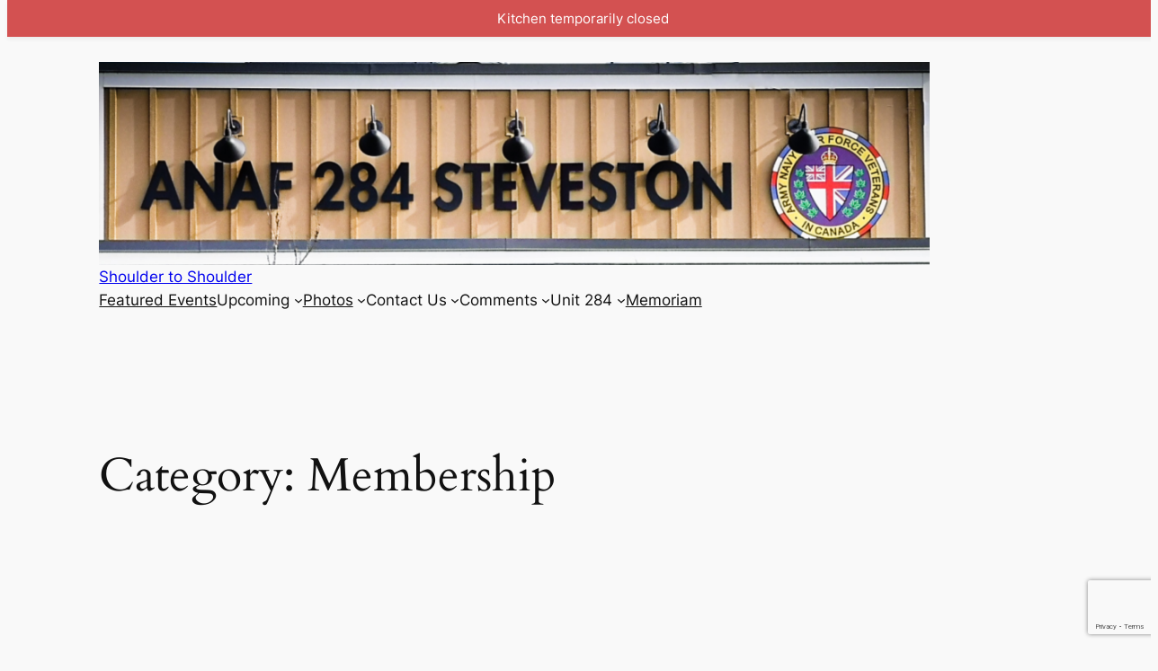

--- FILE ---
content_type: text/html; charset=utf-8
request_url: https://www.google.com/recaptcha/api2/anchor?ar=1&k=6LcbDasUAAAAAKGwNmw9q5xsczD12H8t0ElNXFQV&co=aHR0cHM6Ly9hbmFmMjg0LmNhOjQ0Mw..&hl=en&v=PoyoqOPhxBO7pBk68S4YbpHZ&size=invisible&anchor-ms=20000&execute-ms=30000&cb=eef5jjlwn3o
body_size: 48525
content:
<!DOCTYPE HTML><html dir="ltr" lang="en"><head><meta http-equiv="Content-Type" content="text/html; charset=UTF-8">
<meta http-equiv="X-UA-Compatible" content="IE=edge">
<title>reCAPTCHA</title>
<style type="text/css">
/* cyrillic-ext */
@font-face {
  font-family: 'Roboto';
  font-style: normal;
  font-weight: 400;
  font-stretch: 100%;
  src: url(//fonts.gstatic.com/s/roboto/v48/KFO7CnqEu92Fr1ME7kSn66aGLdTylUAMa3GUBHMdazTgWw.woff2) format('woff2');
  unicode-range: U+0460-052F, U+1C80-1C8A, U+20B4, U+2DE0-2DFF, U+A640-A69F, U+FE2E-FE2F;
}
/* cyrillic */
@font-face {
  font-family: 'Roboto';
  font-style: normal;
  font-weight: 400;
  font-stretch: 100%;
  src: url(//fonts.gstatic.com/s/roboto/v48/KFO7CnqEu92Fr1ME7kSn66aGLdTylUAMa3iUBHMdazTgWw.woff2) format('woff2');
  unicode-range: U+0301, U+0400-045F, U+0490-0491, U+04B0-04B1, U+2116;
}
/* greek-ext */
@font-face {
  font-family: 'Roboto';
  font-style: normal;
  font-weight: 400;
  font-stretch: 100%;
  src: url(//fonts.gstatic.com/s/roboto/v48/KFO7CnqEu92Fr1ME7kSn66aGLdTylUAMa3CUBHMdazTgWw.woff2) format('woff2');
  unicode-range: U+1F00-1FFF;
}
/* greek */
@font-face {
  font-family: 'Roboto';
  font-style: normal;
  font-weight: 400;
  font-stretch: 100%;
  src: url(//fonts.gstatic.com/s/roboto/v48/KFO7CnqEu92Fr1ME7kSn66aGLdTylUAMa3-UBHMdazTgWw.woff2) format('woff2');
  unicode-range: U+0370-0377, U+037A-037F, U+0384-038A, U+038C, U+038E-03A1, U+03A3-03FF;
}
/* math */
@font-face {
  font-family: 'Roboto';
  font-style: normal;
  font-weight: 400;
  font-stretch: 100%;
  src: url(//fonts.gstatic.com/s/roboto/v48/KFO7CnqEu92Fr1ME7kSn66aGLdTylUAMawCUBHMdazTgWw.woff2) format('woff2');
  unicode-range: U+0302-0303, U+0305, U+0307-0308, U+0310, U+0312, U+0315, U+031A, U+0326-0327, U+032C, U+032F-0330, U+0332-0333, U+0338, U+033A, U+0346, U+034D, U+0391-03A1, U+03A3-03A9, U+03B1-03C9, U+03D1, U+03D5-03D6, U+03F0-03F1, U+03F4-03F5, U+2016-2017, U+2034-2038, U+203C, U+2040, U+2043, U+2047, U+2050, U+2057, U+205F, U+2070-2071, U+2074-208E, U+2090-209C, U+20D0-20DC, U+20E1, U+20E5-20EF, U+2100-2112, U+2114-2115, U+2117-2121, U+2123-214F, U+2190, U+2192, U+2194-21AE, U+21B0-21E5, U+21F1-21F2, U+21F4-2211, U+2213-2214, U+2216-22FF, U+2308-230B, U+2310, U+2319, U+231C-2321, U+2336-237A, U+237C, U+2395, U+239B-23B7, U+23D0, U+23DC-23E1, U+2474-2475, U+25AF, U+25B3, U+25B7, U+25BD, U+25C1, U+25CA, U+25CC, U+25FB, U+266D-266F, U+27C0-27FF, U+2900-2AFF, U+2B0E-2B11, U+2B30-2B4C, U+2BFE, U+3030, U+FF5B, U+FF5D, U+1D400-1D7FF, U+1EE00-1EEFF;
}
/* symbols */
@font-face {
  font-family: 'Roboto';
  font-style: normal;
  font-weight: 400;
  font-stretch: 100%;
  src: url(//fonts.gstatic.com/s/roboto/v48/KFO7CnqEu92Fr1ME7kSn66aGLdTylUAMaxKUBHMdazTgWw.woff2) format('woff2');
  unicode-range: U+0001-000C, U+000E-001F, U+007F-009F, U+20DD-20E0, U+20E2-20E4, U+2150-218F, U+2190, U+2192, U+2194-2199, U+21AF, U+21E6-21F0, U+21F3, U+2218-2219, U+2299, U+22C4-22C6, U+2300-243F, U+2440-244A, U+2460-24FF, U+25A0-27BF, U+2800-28FF, U+2921-2922, U+2981, U+29BF, U+29EB, U+2B00-2BFF, U+4DC0-4DFF, U+FFF9-FFFB, U+10140-1018E, U+10190-1019C, U+101A0, U+101D0-101FD, U+102E0-102FB, U+10E60-10E7E, U+1D2C0-1D2D3, U+1D2E0-1D37F, U+1F000-1F0FF, U+1F100-1F1AD, U+1F1E6-1F1FF, U+1F30D-1F30F, U+1F315, U+1F31C, U+1F31E, U+1F320-1F32C, U+1F336, U+1F378, U+1F37D, U+1F382, U+1F393-1F39F, U+1F3A7-1F3A8, U+1F3AC-1F3AF, U+1F3C2, U+1F3C4-1F3C6, U+1F3CA-1F3CE, U+1F3D4-1F3E0, U+1F3ED, U+1F3F1-1F3F3, U+1F3F5-1F3F7, U+1F408, U+1F415, U+1F41F, U+1F426, U+1F43F, U+1F441-1F442, U+1F444, U+1F446-1F449, U+1F44C-1F44E, U+1F453, U+1F46A, U+1F47D, U+1F4A3, U+1F4B0, U+1F4B3, U+1F4B9, U+1F4BB, U+1F4BF, U+1F4C8-1F4CB, U+1F4D6, U+1F4DA, U+1F4DF, U+1F4E3-1F4E6, U+1F4EA-1F4ED, U+1F4F7, U+1F4F9-1F4FB, U+1F4FD-1F4FE, U+1F503, U+1F507-1F50B, U+1F50D, U+1F512-1F513, U+1F53E-1F54A, U+1F54F-1F5FA, U+1F610, U+1F650-1F67F, U+1F687, U+1F68D, U+1F691, U+1F694, U+1F698, U+1F6AD, U+1F6B2, U+1F6B9-1F6BA, U+1F6BC, U+1F6C6-1F6CF, U+1F6D3-1F6D7, U+1F6E0-1F6EA, U+1F6F0-1F6F3, U+1F6F7-1F6FC, U+1F700-1F7FF, U+1F800-1F80B, U+1F810-1F847, U+1F850-1F859, U+1F860-1F887, U+1F890-1F8AD, U+1F8B0-1F8BB, U+1F8C0-1F8C1, U+1F900-1F90B, U+1F93B, U+1F946, U+1F984, U+1F996, U+1F9E9, U+1FA00-1FA6F, U+1FA70-1FA7C, U+1FA80-1FA89, U+1FA8F-1FAC6, U+1FACE-1FADC, U+1FADF-1FAE9, U+1FAF0-1FAF8, U+1FB00-1FBFF;
}
/* vietnamese */
@font-face {
  font-family: 'Roboto';
  font-style: normal;
  font-weight: 400;
  font-stretch: 100%;
  src: url(//fonts.gstatic.com/s/roboto/v48/KFO7CnqEu92Fr1ME7kSn66aGLdTylUAMa3OUBHMdazTgWw.woff2) format('woff2');
  unicode-range: U+0102-0103, U+0110-0111, U+0128-0129, U+0168-0169, U+01A0-01A1, U+01AF-01B0, U+0300-0301, U+0303-0304, U+0308-0309, U+0323, U+0329, U+1EA0-1EF9, U+20AB;
}
/* latin-ext */
@font-face {
  font-family: 'Roboto';
  font-style: normal;
  font-weight: 400;
  font-stretch: 100%;
  src: url(//fonts.gstatic.com/s/roboto/v48/KFO7CnqEu92Fr1ME7kSn66aGLdTylUAMa3KUBHMdazTgWw.woff2) format('woff2');
  unicode-range: U+0100-02BA, U+02BD-02C5, U+02C7-02CC, U+02CE-02D7, U+02DD-02FF, U+0304, U+0308, U+0329, U+1D00-1DBF, U+1E00-1E9F, U+1EF2-1EFF, U+2020, U+20A0-20AB, U+20AD-20C0, U+2113, U+2C60-2C7F, U+A720-A7FF;
}
/* latin */
@font-face {
  font-family: 'Roboto';
  font-style: normal;
  font-weight: 400;
  font-stretch: 100%;
  src: url(//fonts.gstatic.com/s/roboto/v48/KFO7CnqEu92Fr1ME7kSn66aGLdTylUAMa3yUBHMdazQ.woff2) format('woff2');
  unicode-range: U+0000-00FF, U+0131, U+0152-0153, U+02BB-02BC, U+02C6, U+02DA, U+02DC, U+0304, U+0308, U+0329, U+2000-206F, U+20AC, U+2122, U+2191, U+2193, U+2212, U+2215, U+FEFF, U+FFFD;
}
/* cyrillic-ext */
@font-face {
  font-family: 'Roboto';
  font-style: normal;
  font-weight: 500;
  font-stretch: 100%;
  src: url(//fonts.gstatic.com/s/roboto/v48/KFO7CnqEu92Fr1ME7kSn66aGLdTylUAMa3GUBHMdazTgWw.woff2) format('woff2');
  unicode-range: U+0460-052F, U+1C80-1C8A, U+20B4, U+2DE0-2DFF, U+A640-A69F, U+FE2E-FE2F;
}
/* cyrillic */
@font-face {
  font-family: 'Roboto';
  font-style: normal;
  font-weight: 500;
  font-stretch: 100%;
  src: url(//fonts.gstatic.com/s/roboto/v48/KFO7CnqEu92Fr1ME7kSn66aGLdTylUAMa3iUBHMdazTgWw.woff2) format('woff2');
  unicode-range: U+0301, U+0400-045F, U+0490-0491, U+04B0-04B1, U+2116;
}
/* greek-ext */
@font-face {
  font-family: 'Roboto';
  font-style: normal;
  font-weight: 500;
  font-stretch: 100%;
  src: url(//fonts.gstatic.com/s/roboto/v48/KFO7CnqEu92Fr1ME7kSn66aGLdTylUAMa3CUBHMdazTgWw.woff2) format('woff2');
  unicode-range: U+1F00-1FFF;
}
/* greek */
@font-face {
  font-family: 'Roboto';
  font-style: normal;
  font-weight: 500;
  font-stretch: 100%;
  src: url(//fonts.gstatic.com/s/roboto/v48/KFO7CnqEu92Fr1ME7kSn66aGLdTylUAMa3-UBHMdazTgWw.woff2) format('woff2');
  unicode-range: U+0370-0377, U+037A-037F, U+0384-038A, U+038C, U+038E-03A1, U+03A3-03FF;
}
/* math */
@font-face {
  font-family: 'Roboto';
  font-style: normal;
  font-weight: 500;
  font-stretch: 100%;
  src: url(//fonts.gstatic.com/s/roboto/v48/KFO7CnqEu92Fr1ME7kSn66aGLdTylUAMawCUBHMdazTgWw.woff2) format('woff2');
  unicode-range: U+0302-0303, U+0305, U+0307-0308, U+0310, U+0312, U+0315, U+031A, U+0326-0327, U+032C, U+032F-0330, U+0332-0333, U+0338, U+033A, U+0346, U+034D, U+0391-03A1, U+03A3-03A9, U+03B1-03C9, U+03D1, U+03D5-03D6, U+03F0-03F1, U+03F4-03F5, U+2016-2017, U+2034-2038, U+203C, U+2040, U+2043, U+2047, U+2050, U+2057, U+205F, U+2070-2071, U+2074-208E, U+2090-209C, U+20D0-20DC, U+20E1, U+20E5-20EF, U+2100-2112, U+2114-2115, U+2117-2121, U+2123-214F, U+2190, U+2192, U+2194-21AE, U+21B0-21E5, U+21F1-21F2, U+21F4-2211, U+2213-2214, U+2216-22FF, U+2308-230B, U+2310, U+2319, U+231C-2321, U+2336-237A, U+237C, U+2395, U+239B-23B7, U+23D0, U+23DC-23E1, U+2474-2475, U+25AF, U+25B3, U+25B7, U+25BD, U+25C1, U+25CA, U+25CC, U+25FB, U+266D-266F, U+27C0-27FF, U+2900-2AFF, U+2B0E-2B11, U+2B30-2B4C, U+2BFE, U+3030, U+FF5B, U+FF5D, U+1D400-1D7FF, U+1EE00-1EEFF;
}
/* symbols */
@font-face {
  font-family: 'Roboto';
  font-style: normal;
  font-weight: 500;
  font-stretch: 100%;
  src: url(//fonts.gstatic.com/s/roboto/v48/KFO7CnqEu92Fr1ME7kSn66aGLdTylUAMaxKUBHMdazTgWw.woff2) format('woff2');
  unicode-range: U+0001-000C, U+000E-001F, U+007F-009F, U+20DD-20E0, U+20E2-20E4, U+2150-218F, U+2190, U+2192, U+2194-2199, U+21AF, U+21E6-21F0, U+21F3, U+2218-2219, U+2299, U+22C4-22C6, U+2300-243F, U+2440-244A, U+2460-24FF, U+25A0-27BF, U+2800-28FF, U+2921-2922, U+2981, U+29BF, U+29EB, U+2B00-2BFF, U+4DC0-4DFF, U+FFF9-FFFB, U+10140-1018E, U+10190-1019C, U+101A0, U+101D0-101FD, U+102E0-102FB, U+10E60-10E7E, U+1D2C0-1D2D3, U+1D2E0-1D37F, U+1F000-1F0FF, U+1F100-1F1AD, U+1F1E6-1F1FF, U+1F30D-1F30F, U+1F315, U+1F31C, U+1F31E, U+1F320-1F32C, U+1F336, U+1F378, U+1F37D, U+1F382, U+1F393-1F39F, U+1F3A7-1F3A8, U+1F3AC-1F3AF, U+1F3C2, U+1F3C4-1F3C6, U+1F3CA-1F3CE, U+1F3D4-1F3E0, U+1F3ED, U+1F3F1-1F3F3, U+1F3F5-1F3F7, U+1F408, U+1F415, U+1F41F, U+1F426, U+1F43F, U+1F441-1F442, U+1F444, U+1F446-1F449, U+1F44C-1F44E, U+1F453, U+1F46A, U+1F47D, U+1F4A3, U+1F4B0, U+1F4B3, U+1F4B9, U+1F4BB, U+1F4BF, U+1F4C8-1F4CB, U+1F4D6, U+1F4DA, U+1F4DF, U+1F4E3-1F4E6, U+1F4EA-1F4ED, U+1F4F7, U+1F4F9-1F4FB, U+1F4FD-1F4FE, U+1F503, U+1F507-1F50B, U+1F50D, U+1F512-1F513, U+1F53E-1F54A, U+1F54F-1F5FA, U+1F610, U+1F650-1F67F, U+1F687, U+1F68D, U+1F691, U+1F694, U+1F698, U+1F6AD, U+1F6B2, U+1F6B9-1F6BA, U+1F6BC, U+1F6C6-1F6CF, U+1F6D3-1F6D7, U+1F6E0-1F6EA, U+1F6F0-1F6F3, U+1F6F7-1F6FC, U+1F700-1F7FF, U+1F800-1F80B, U+1F810-1F847, U+1F850-1F859, U+1F860-1F887, U+1F890-1F8AD, U+1F8B0-1F8BB, U+1F8C0-1F8C1, U+1F900-1F90B, U+1F93B, U+1F946, U+1F984, U+1F996, U+1F9E9, U+1FA00-1FA6F, U+1FA70-1FA7C, U+1FA80-1FA89, U+1FA8F-1FAC6, U+1FACE-1FADC, U+1FADF-1FAE9, U+1FAF0-1FAF8, U+1FB00-1FBFF;
}
/* vietnamese */
@font-face {
  font-family: 'Roboto';
  font-style: normal;
  font-weight: 500;
  font-stretch: 100%;
  src: url(//fonts.gstatic.com/s/roboto/v48/KFO7CnqEu92Fr1ME7kSn66aGLdTylUAMa3OUBHMdazTgWw.woff2) format('woff2');
  unicode-range: U+0102-0103, U+0110-0111, U+0128-0129, U+0168-0169, U+01A0-01A1, U+01AF-01B0, U+0300-0301, U+0303-0304, U+0308-0309, U+0323, U+0329, U+1EA0-1EF9, U+20AB;
}
/* latin-ext */
@font-face {
  font-family: 'Roboto';
  font-style: normal;
  font-weight: 500;
  font-stretch: 100%;
  src: url(//fonts.gstatic.com/s/roboto/v48/KFO7CnqEu92Fr1ME7kSn66aGLdTylUAMa3KUBHMdazTgWw.woff2) format('woff2');
  unicode-range: U+0100-02BA, U+02BD-02C5, U+02C7-02CC, U+02CE-02D7, U+02DD-02FF, U+0304, U+0308, U+0329, U+1D00-1DBF, U+1E00-1E9F, U+1EF2-1EFF, U+2020, U+20A0-20AB, U+20AD-20C0, U+2113, U+2C60-2C7F, U+A720-A7FF;
}
/* latin */
@font-face {
  font-family: 'Roboto';
  font-style: normal;
  font-weight: 500;
  font-stretch: 100%;
  src: url(//fonts.gstatic.com/s/roboto/v48/KFO7CnqEu92Fr1ME7kSn66aGLdTylUAMa3yUBHMdazQ.woff2) format('woff2');
  unicode-range: U+0000-00FF, U+0131, U+0152-0153, U+02BB-02BC, U+02C6, U+02DA, U+02DC, U+0304, U+0308, U+0329, U+2000-206F, U+20AC, U+2122, U+2191, U+2193, U+2212, U+2215, U+FEFF, U+FFFD;
}
/* cyrillic-ext */
@font-face {
  font-family: 'Roboto';
  font-style: normal;
  font-weight: 900;
  font-stretch: 100%;
  src: url(//fonts.gstatic.com/s/roboto/v48/KFO7CnqEu92Fr1ME7kSn66aGLdTylUAMa3GUBHMdazTgWw.woff2) format('woff2');
  unicode-range: U+0460-052F, U+1C80-1C8A, U+20B4, U+2DE0-2DFF, U+A640-A69F, U+FE2E-FE2F;
}
/* cyrillic */
@font-face {
  font-family: 'Roboto';
  font-style: normal;
  font-weight: 900;
  font-stretch: 100%;
  src: url(//fonts.gstatic.com/s/roboto/v48/KFO7CnqEu92Fr1ME7kSn66aGLdTylUAMa3iUBHMdazTgWw.woff2) format('woff2');
  unicode-range: U+0301, U+0400-045F, U+0490-0491, U+04B0-04B1, U+2116;
}
/* greek-ext */
@font-face {
  font-family: 'Roboto';
  font-style: normal;
  font-weight: 900;
  font-stretch: 100%;
  src: url(//fonts.gstatic.com/s/roboto/v48/KFO7CnqEu92Fr1ME7kSn66aGLdTylUAMa3CUBHMdazTgWw.woff2) format('woff2');
  unicode-range: U+1F00-1FFF;
}
/* greek */
@font-face {
  font-family: 'Roboto';
  font-style: normal;
  font-weight: 900;
  font-stretch: 100%;
  src: url(//fonts.gstatic.com/s/roboto/v48/KFO7CnqEu92Fr1ME7kSn66aGLdTylUAMa3-UBHMdazTgWw.woff2) format('woff2');
  unicode-range: U+0370-0377, U+037A-037F, U+0384-038A, U+038C, U+038E-03A1, U+03A3-03FF;
}
/* math */
@font-face {
  font-family: 'Roboto';
  font-style: normal;
  font-weight: 900;
  font-stretch: 100%;
  src: url(//fonts.gstatic.com/s/roboto/v48/KFO7CnqEu92Fr1ME7kSn66aGLdTylUAMawCUBHMdazTgWw.woff2) format('woff2');
  unicode-range: U+0302-0303, U+0305, U+0307-0308, U+0310, U+0312, U+0315, U+031A, U+0326-0327, U+032C, U+032F-0330, U+0332-0333, U+0338, U+033A, U+0346, U+034D, U+0391-03A1, U+03A3-03A9, U+03B1-03C9, U+03D1, U+03D5-03D6, U+03F0-03F1, U+03F4-03F5, U+2016-2017, U+2034-2038, U+203C, U+2040, U+2043, U+2047, U+2050, U+2057, U+205F, U+2070-2071, U+2074-208E, U+2090-209C, U+20D0-20DC, U+20E1, U+20E5-20EF, U+2100-2112, U+2114-2115, U+2117-2121, U+2123-214F, U+2190, U+2192, U+2194-21AE, U+21B0-21E5, U+21F1-21F2, U+21F4-2211, U+2213-2214, U+2216-22FF, U+2308-230B, U+2310, U+2319, U+231C-2321, U+2336-237A, U+237C, U+2395, U+239B-23B7, U+23D0, U+23DC-23E1, U+2474-2475, U+25AF, U+25B3, U+25B7, U+25BD, U+25C1, U+25CA, U+25CC, U+25FB, U+266D-266F, U+27C0-27FF, U+2900-2AFF, U+2B0E-2B11, U+2B30-2B4C, U+2BFE, U+3030, U+FF5B, U+FF5D, U+1D400-1D7FF, U+1EE00-1EEFF;
}
/* symbols */
@font-face {
  font-family: 'Roboto';
  font-style: normal;
  font-weight: 900;
  font-stretch: 100%;
  src: url(//fonts.gstatic.com/s/roboto/v48/KFO7CnqEu92Fr1ME7kSn66aGLdTylUAMaxKUBHMdazTgWw.woff2) format('woff2');
  unicode-range: U+0001-000C, U+000E-001F, U+007F-009F, U+20DD-20E0, U+20E2-20E4, U+2150-218F, U+2190, U+2192, U+2194-2199, U+21AF, U+21E6-21F0, U+21F3, U+2218-2219, U+2299, U+22C4-22C6, U+2300-243F, U+2440-244A, U+2460-24FF, U+25A0-27BF, U+2800-28FF, U+2921-2922, U+2981, U+29BF, U+29EB, U+2B00-2BFF, U+4DC0-4DFF, U+FFF9-FFFB, U+10140-1018E, U+10190-1019C, U+101A0, U+101D0-101FD, U+102E0-102FB, U+10E60-10E7E, U+1D2C0-1D2D3, U+1D2E0-1D37F, U+1F000-1F0FF, U+1F100-1F1AD, U+1F1E6-1F1FF, U+1F30D-1F30F, U+1F315, U+1F31C, U+1F31E, U+1F320-1F32C, U+1F336, U+1F378, U+1F37D, U+1F382, U+1F393-1F39F, U+1F3A7-1F3A8, U+1F3AC-1F3AF, U+1F3C2, U+1F3C4-1F3C6, U+1F3CA-1F3CE, U+1F3D4-1F3E0, U+1F3ED, U+1F3F1-1F3F3, U+1F3F5-1F3F7, U+1F408, U+1F415, U+1F41F, U+1F426, U+1F43F, U+1F441-1F442, U+1F444, U+1F446-1F449, U+1F44C-1F44E, U+1F453, U+1F46A, U+1F47D, U+1F4A3, U+1F4B0, U+1F4B3, U+1F4B9, U+1F4BB, U+1F4BF, U+1F4C8-1F4CB, U+1F4D6, U+1F4DA, U+1F4DF, U+1F4E3-1F4E6, U+1F4EA-1F4ED, U+1F4F7, U+1F4F9-1F4FB, U+1F4FD-1F4FE, U+1F503, U+1F507-1F50B, U+1F50D, U+1F512-1F513, U+1F53E-1F54A, U+1F54F-1F5FA, U+1F610, U+1F650-1F67F, U+1F687, U+1F68D, U+1F691, U+1F694, U+1F698, U+1F6AD, U+1F6B2, U+1F6B9-1F6BA, U+1F6BC, U+1F6C6-1F6CF, U+1F6D3-1F6D7, U+1F6E0-1F6EA, U+1F6F0-1F6F3, U+1F6F7-1F6FC, U+1F700-1F7FF, U+1F800-1F80B, U+1F810-1F847, U+1F850-1F859, U+1F860-1F887, U+1F890-1F8AD, U+1F8B0-1F8BB, U+1F8C0-1F8C1, U+1F900-1F90B, U+1F93B, U+1F946, U+1F984, U+1F996, U+1F9E9, U+1FA00-1FA6F, U+1FA70-1FA7C, U+1FA80-1FA89, U+1FA8F-1FAC6, U+1FACE-1FADC, U+1FADF-1FAE9, U+1FAF0-1FAF8, U+1FB00-1FBFF;
}
/* vietnamese */
@font-face {
  font-family: 'Roboto';
  font-style: normal;
  font-weight: 900;
  font-stretch: 100%;
  src: url(//fonts.gstatic.com/s/roboto/v48/KFO7CnqEu92Fr1ME7kSn66aGLdTylUAMa3OUBHMdazTgWw.woff2) format('woff2');
  unicode-range: U+0102-0103, U+0110-0111, U+0128-0129, U+0168-0169, U+01A0-01A1, U+01AF-01B0, U+0300-0301, U+0303-0304, U+0308-0309, U+0323, U+0329, U+1EA0-1EF9, U+20AB;
}
/* latin-ext */
@font-face {
  font-family: 'Roboto';
  font-style: normal;
  font-weight: 900;
  font-stretch: 100%;
  src: url(//fonts.gstatic.com/s/roboto/v48/KFO7CnqEu92Fr1ME7kSn66aGLdTylUAMa3KUBHMdazTgWw.woff2) format('woff2');
  unicode-range: U+0100-02BA, U+02BD-02C5, U+02C7-02CC, U+02CE-02D7, U+02DD-02FF, U+0304, U+0308, U+0329, U+1D00-1DBF, U+1E00-1E9F, U+1EF2-1EFF, U+2020, U+20A0-20AB, U+20AD-20C0, U+2113, U+2C60-2C7F, U+A720-A7FF;
}
/* latin */
@font-face {
  font-family: 'Roboto';
  font-style: normal;
  font-weight: 900;
  font-stretch: 100%;
  src: url(//fonts.gstatic.com/s/roboto/v48/KFO7CnqEu92Fr1ME7kSn66aGLdTylUAMa3yUBHMdazQ.woff2) format('woff2');
  unicode-range: U+0000-00FF, U+0131, U+0152-0153, U+02BB-02BC, U+02C6, U+02DA, U+02DC, U+0304, U+0308, U+0329, U+2000-206F, U+20AC, U+2122, U+2191, U+2193, U+2212, U+2215, U+FEFF, U+FFFD;
}

</style>
<link rel="stylesheet" type="text/css" href="https://www.gstatic.com/recaptcha/releases/PoyoqOPhxBO7pBk68S4YbpHZ/styles__ltr.css">
<script nonce="YcPQZHAe_lUTFENhIWY6ZQ" type="text/javascript">window['__recaptcha_api'] = 'https://www.google.com/recaptcha/api2/';</script>
<script type="text/javascript" src="https://www.gstatic.com/recaptcha/releases/PoyoqOPhxBO7pBk68S4YbpHZ/recaptcha__en.js" nonce="YcPQZHAe_lUTFENhIWY6ZQ">
      
    </script></head>
<body><div id="rc-anchor-alert" class="rc-anchor-alert"></div>
<input type="hidden" id="recaptcha-token" value="[base64]">
<script type="text/javascript" nonce="YcPQZHAe_lUTFENhIWY6ZQ">
      recaptcha.anchor.Main.init("[\x22ainput\x22,[\x22bgdata\x22,\x22\x22,\[base64]/[base64]/UltIKytdPWE6KGE8MjA0OD9SW0grK109YT4+NnwxOTI6KChhJjY0NTEyKT09NTUyOTYmJnErMTxoLmxlbmd0aCYmKGguY2hhckNvZGVBdChxKzEpJjY0NTEyKT09NTYzMjA/[base64]/MjU1OlI/[base64]/[base64]/[base64]/[base64]/[base64]/[base64]/[base64]/[base64]/[base64]/[base64]\x22,\[base64]\x22,\x22w7nCkVTClEbDlsOSw7cSRcK3VMKaNG3CkQURw5HCm8Ouwq5jw6vDtMK6woDDvkcQNcOAwo/ChcKow51aS8O4U1DCmMO+IxrDhcKWf8KIWUdwa21Aw542SXpUasOJfsK/w4vCrsKVw5YpT8KLQcKNOSJfEcKMw4zDuXvDgUHCvlPCvmpgE8KKZsOew6djw40pwotRICnCocKKaQfDsMKqasKuw45lw7htJcKew4HCvsO1wqbDigHDssK2w5LCscKLWH/CuE8dasODwp/[base64]/Drmxpw5HCk2bDhnnCjcKYw5fCuyh4BMO5w7oUeyjCs8KuB1EBw5MeD8OrUTNbTMOkwo1IcMK3w4/[base64]/w6IpwqjDnMOzQMKUw41Wwr3CtQgpPcOVw4E2w73CpkbCjXnDpQkSwqtfUVzCinrDlBYOwrLDpMOldgpFw6BaJk3CicOxw4rCoSXDuDfDqhnCrsOlwppPw6Acw53ClGjCqcKzQsKDw5EfZm1Aw5kvwqBeWX5LbcK/[base64]/CksKpwrljw4MuwqlAw4zDnHnCiWDDpnTDrcKZw6bDmTB1wpZpd8KzB8KCBcO6wr3CicK5ecKPwr9rO3xQOcKzOsOMw6wLwoVBY8K1woYFbCVnw4BrVsKVwo0uw5XDllF/bCfDgcOxwqHChMOsGz7CtcOowos7woMlw7pQBsOXNEJ0H8OtVMKGBMOcADrCkGkUw6XDp3Y3w5NjwpIMw5bCq0opGMORwrbDiHoew5nCrmzCncKmJkXDksOeMEJwZm85NMK5wo/Dg0XCi8ODw7/DniLDosOCRBHDqThWw7xvw5VTwq7Cu8K+wqM6PMKlSSvCrDPDtTTDhjXDiXEew63DssORGQIew4k3PMONwrIBVcOMb1pUdcO2A8O1ZcKrwr/CgGjCknkYMcOYAwzCjMKKwpDDimplw7B8G8OJFsOqw5fDrTVew6nDhlR2w6DCssKMwqrDh8K6w6jCtU3DkR5vw6fCpTnClcK2FG0zw67DisK0DnbCrcK3w4EeBlvCpEzCpcKJwprCoycXwoXCjDDCj8ODw7UMwrg3w7/DoCMBFMKqw7bClV4DPsOpUMKEOj7DisKceG/[base64]/FiRDwqfDp28oW8ObV8OewqfCrDzCi8KadMOswovDrgZ4ADnCvAvDusObw6lcwqfCqsOlwrzDsBrDh8KCw4LCsTNww77CozXDhsOUGi8YWgDDlcOTJS/DuMKLw6EOw4LCkFwTw5Nxw6PCiirCvcO4wr/[base64]/CoMKzw5hPwrVxNTLDiWNLw4XCjsKGIsK1woXCn8KMwpIILMOmEMKIwrlsw70JbR8RRB/[base64]/QEDDiw3DkjNyWBgsw61zEsOVEMKIw5hmAsKrMcO9WSg4w5jClMKow6jDpXbDpDzDtH5zw794wqBlwpjDizRwwpXCsAERLMK/woVGwr7Ch8K+wp8QwqIsB8KsdnfDqEV/BMKuGhY1woTCjMOBbcO+IFQXw5tgUMKMGsKQw4J7w57Cg8O8awc1w4UYwovCjiDCmMKjdsOJXxvDr8OhwqJyw4IewqvDsF/DhA5aw54eDgbDrD8oPMOXwrHDmXgBw7fCnMO/HFsKw4HCtMO+w73DlsOvfjxqwr0nwobClzwfHzPChUDCmMOowqbDrzp3LcOeHMOAwpvCkCjCuFnDusK3LEtYwq5iSjDDp8OhRcK+w7nDtV3DpcKVw5YDHAJswp3DnsKkwpkhw7PDh0nDvirDoXs/w4PDlcKgw7zCl8KEw77CgAY0w4MJZcKWNGLCnzjDhERYwrMuHCY5TsKQw4pBPnpDelDCi17CscKYKsOBMTvCjGc1w7xFw6zDg0RDw4cWdBjCmMKBw7d2w7vCucK5SHImwqDDkcKqw7EPKMOZw7h8w4/Dp8KWwpwnw4BYw7bDmcOSNyvClxrDs8OGWlxMwr1YLk3DssKxcMKhw5VGwohbw63ClcOAw45GwqLCjcO6w4XCt0hQQwPCr8K+wpXDjBdow7oqw6TCpFV4wqXDoEfDpMKgwrNEw5PDrsKyw6wnVsO/K8OHwqPDjcK1w7ZLVnUNw4tUw4vCrTjChhBaRjYoaHXClMKnZcKkwrtRH8OIScKwVikac8OecxA7wrc/w5Aaa8OqZcO6w6LDuFnCoSYVAsOiwrPDjxYvesK6UsOld3gZw7bDmsOGHGzDucKAw4UDXirDpsKKw5BjaMKKUiXDgXZ1wq1uwrPDj8OEUcOfwoPCoMKDwpXDp3J8w6zCiMK1GxTDucORw5VeIcKcUhswP8OWcMOYw53Dk0h2IMOURMOvw5vCsjfCq8O+V8OTKi/Cv8KEBsOGw65AYXtFd8KiZMOAw57CpcK+wrtId8K3KcOsw41jw5vDrcKRNWfDiUwYwotsB25TwrrDljnDssO2YEFzwq4AGl3DmsOwwr7DmsO+wqrCl8KAwo/DsjBOwrvCjWzCmcKvwokDHBzDn8Odwr/CgMKkwr8ZwrTDqhF3fWbDhkjChWk/KFzDlD1FwqfDvBMWO8OLAXBpQ8KGw4PDosOew6/Dqm0abcKXUsK+HcOww70jcsKVIsKDw7nDsG7CuMKPwpN2wr7DshwaK2DClcOzwqN6BEk6w5tbwqgDEcKOwoXCnzkawrhHbQTCr8KYw5p3w7HDpMKeTcKvTRFUDnUmD8O1wqHCh8KUZyZmw60xw4zDqMOww7MQw6zDkh17wpLCvxnCuxHCrMKUwqcWwp/CrsOnwrcaw6/DkMOGwrLDt8O+UMOoLVzCqhUGwoLCmsK9wohjwrzCmsOmw7wpPgPDj8Oxwpcrw7BwwofCkDx0w6s0wpjDkwRdwoVUdHHCk8KSw70mGl4uw7zCpsOUFQlXFMOAw7s/w5dOVyNYLMOtwqUdbFhEUGwNwr5fVcO/[base64]/CnmNBw7bCkHsQFcKRRVpPw5vClMO0w4rDv8KpGVfCpT4mIMOeDsKuNMOHw4xnAw/DlcO6w4HDicOgwrXClMKjw6ssVsKMwpXDmMOoWjPCtcKXUcKBw6o/wrvCj8KTwoxbEcO1TcKLwpciwpTCpMKCSnnDlMK9w5XDv1s3wpMTY8KHwqVJe1rDgsKIOm1Yw63CoUBIwozDlG7CjwnDsBTCuCdXwqfCuMKZwr/ChMKBwqMUU8KzfcODF8OCMGHCgMOkGh45w5fDnVo6w7kbBwtfDggOwqHCkMOuwp/Cp8Oowr5awoYlJztswo1YewDCncOlw5zDnsKIwqPDswDDqEYow4fCpsKOBsOSRAnDv0zDnmLCpMKkTiEBU3DCvVvDrsO2wrtoSi4ow7vDgxgnbkHCp17DmwsrSDnChcO4VsOoTk5Cwol3ScKvw7s3SVtpGsOwwo/[base64]/DlcKqwrTDr8KAw6nCqMKFwpQXw5Zrwr7Cv8KCPVTDsMKBNRxTw78lCTAyw5DDoVrChGnDhsO9w44QYXjCtxxFw5fCqADDjMKhdMKFe8KreDbCiMKGX2/DqlAyesKFUsO/w7sPw65pCwUjwrpOw7cMbcOpKMKmwpNwLcOyw4bClcKGGw9Sw4JUw7fDiAtAw4/Du8KIP2zDmMOHwp8WBcOfKsKfwrbDjcOhIMOJeiNNw4gPIcODTcKVw5XDn1l8wohxOWJHwrrDq8KGLcOhw4IFw5vDtsO1wqnCrg9nGcKYbMO/GB/DgEfCnsO4wr3CssO/w6jCj8ODP35Ew6knSitlecOkeXvCnMO7ScKmT8KEw7jDtGvDiR4RwrV7w5hEwpvDt2YcPcOQwqTDqHltw5ZiM8Kewp3Cj8O4w453HsKrOgYxwpPDp8KXRcKMc8KbHsKvwoIsw4PDpVMOw6VbLzEbw4/DkMOXwojCn2lSdMO7w6LDrsKORcOMH8OIXxERw4Vgw7vCoMK4w6zCnsOWIcOUwpxEwqlVasKmwr/DlAocesOgQMK1wqBeTyvDmHXDtgrCkBXDjsOmw61UwrfCtMOfw4VUEC7CnBrDuAdPw7MFb0nCu3rCkcK9w4ZRLHgVwpDClsKLwprDs8KlKihbw6EDwq4CCSNlOMKjbDXCrsOtw4/CvsKqwqTDoMOjwqfCgyvCmMOGLgzCgnsyIWNFwofDpcO+JcKYKsKEA03Cs8KEw701ZsKZeWNXdsOrEsK5EV3CokTDpMKewo3Dn8O2DsOSwoDDi8Kcw4jDtXQkw7I7w7BMBVw2IQpmwrrDll3Cv3LCni7DjzHDtXzDoSjDvcOww7kPNUDChG16WcOOwpgXwr/DksKwwqEnw5QUPsKdOMKCwrwZPcKhwqfCtcKZwrx+w4NSw58jwrxXJsKswq8OGWjCtEkqwpfDsh7CqsKswo0SSAbCkTxvw7hXwqUaZcKSZsOYw7IHwpwUwqxNwpxrb1XDlyjCgQTDm1t6wpLDksK5XMO9w4DDk8KXw6HDjcKVwprCtMKPw7/[base64]/[base64]/[base64]/[base64]/DscK4w488wrvDicKALcK9GcK1YQlIwrtULTHDpMKVHWp5w7bCpMKAZsOYCinCgHzCjhYPdcKIT8OKT8O6V8OoXMOXHMKTw4rCljXDilzDgsKqSV3CpQnCs8KJV8KdwrHDqMOpw5Rmw4PCg2I5Hn7Cr8KWw5nDmDHDjcKzwoxBF8OhCsOrQ8KHw6M0w77DiG/[base64]/DjgU5w7RRDlM+Gh/Dq1/[base64]/Dn2PDrHYKKB7CjcOYw41Rw7QLw6zDnyzCrcK6UsOAwqJ7BcOHEcO3wqPCpHxgIcOzVR/DuS3Di2xpSsOCwrDDqUQDa8KbwoxOK8OvZj3ClsK7EcKyZMOPEwHCgMO3CsOiBmUBZnXDvMKJIcKAwrB0PXBmw6codMKGw4nDo8OJHMKjwqAANBXDjxXCu38MccO6PMOdw5bDjibDq8KKNMOFB2TCmMOaBkAfYT/ChjfCn8Ouw6nCtTbDsmpaw7kvURstDHl0WcKNwrbDnDPCtyLCsMO6w7Uqwpxfwr8EQcKbQMK1w5ZhC2IYJnvCpwklWsKJwpV7wojDsMO/fsKbw5jCqcOpwp3Cn8OTDsKKwq1adMO8w57CrMOqwpTCqcOFw7kDUMKGa8OKw5PDk8Knw7hcwo7DsMKtXiwONjR5w6p5aWwzw6dEw68CdS3DgMKmw5l3wqtffmPDgcOOZ1PCoQQ/w6/CgsKPQnfDkH4AwrLDm8O5w4PDksORwpo2wpt1OmUQJcOaw6bDoAjCu3NSUQ/DpcOwWMO+wrDDlsKIw4DDtsKewozCsSxcwql0KsKbc8OYw7XCqGMVwqEEUcK2KsKZw4rCgsKJw55VYsKxw5IdDcKGLRFkw6/DsMOowrXDn1MJSWU3RsK4wr3Cux1Uw6BEDsO0wqIzYMOrwqfCojtiwopAwp9DwpN9wojCokfDk8KJXxTCux/DhMOfE2HDvMKweULDvsOmZngkw7rCmlvDucOYeMKcYSHDp8Ksw4/[base64]/DsMKgSGjDkyMyE8OWeBPDoMKhwpzDnXoSQcK4bcOOwrk1wqrDs8OKPwdjwprCk8O9w7YeNTzDicOyw6lNw5fCiMOUJcOTWBtWwr/Co8O/[base64]/[base64]/Dp1TClVwQesOtwo3CisKpacKZw75Owr3DhsKawqV9wowaw6ZwE8O+wpdhc8OewokwwoVvecKPw5d1w4/DsFkCwqHCpsKNYmzClgNmKTLChcOyRcO5wpnCq8KCwq0pD2vDnMOtwpjCtcK6VcOnDR7ChS54w6VWwo/DlMKdwqDDp8KTZcKhwr1Cwpggw5XCk8O0Xhl2Rk4GwpNWwolewp/CgcKawo7DiSbDkDPDncKLJ1zDiMK0XsKWfcK4EMKEQg/CoMODw4gVw57CgnNHQjjDn8Kmw6QyX8K/f0vDiT7DrXg/wp9YEQsJwo9pPMKTACbDrRHCssK7wqpJwqhlw6LCvU/CqMKlwrs7w7VhwqpLw7oWZgDDhsKBwoEoBsKfZMOiwol6TQJtPD89BMKkw5sZw5zDlXpNwrfDnGgUfsKgBcKNbMKdUMKPw7AWNcKjw4M4wqvDrn4bwqEAEcKQwqgNJSV4wpQnCETDkHREwrR+K8KQw5bCksKWAUFDwooZNzHCpg/Dl8OSwoURwoR9wojDv0bCmsKTw4bCocOYIihaw6fDuXTChcKxAizDpcOQYcK/[base64]/Cj8KHLsKnw73Dh8ORGHwAOsO4JcOcwqzCtm/Dj8KpQULCvMO+UyjDh8OcegEzwphewoELwrDCqX/Dp8OVw6o0Q8OpGcOlMMKTHsOsQsOdVsK4B8KvwrNEwowgwqkowoFFe8KpVG/Ci8K2MgADRTgODMOSYsKtQsKkwp9VS1XCi3TCuHfDm8Ojw4VWajrDl8Kvwp/CksOLwqnCs8O/wqlZUMKNYU4JwovCjsOvRwXClVhra8KLPGrDucOPw5JmFsKWwoNMw7bDocOdSj0Iw4DCvMKHOmU3w4zDkynDpkrDqMOgCsOrHQwSw5HDlTvDryPDizFhw6hzOcOZwrvDuhJAwqVHwq0nXsOQwqssHSLDkT/DiMKbw41zBMKow6Mfw4BdwqFZw5dVwpI3w4DDjcONClrCsEVcw60Qwp3DjFHCl3x0w6FZwqxIw5kWwqzDmTgbMsK+esOLw4PCrMK3w7Njwr/Dq8OIwqjDvnoaw6Etw6TDjS/Cu3LCkkvCqWLClcOjw5rDnMKCWTgawrl+w7jCnn/Dk8O3wpbDqjdiPEHDjsOubGMjJ8OfQAgIw53DlhLCoMKJREvCuMOKE8O7w6rCisOJw4vDm8KQwrXCqnofwoAxMMO1w4RfwoYmwonCmgLCk8OVaH3DtcOXW1/CnMOMXS0jUsO4QsOwwpTCssO3w53Do2wqMU7Dg8KqwpF0wrXDoxnDpMO0w7HCpMKuwpc3wqXDqMOLYX7DjyxEHA/DlS9Yw6RRE3vDhhjCgMKYXjnDncKnwoQGLiZAKMOVKcOKw4DDlMKQwo/Cp3EGVmDCpcOSAcKbwqN3Z3bCg8KhwrnDkyk/Vx7DnsKaQ8KTwrLDjhx+w6wfwojCtsOpKcO0woXCqwPCjwEZwq3Cm0lew4rDkMKLwrDDkMKRTMO4w4HCnHTCqRfCmSt0wp7DmHDCmcKEQiYDRsOcw6/[base64]/Cj8K9AMKewr/CmxIAwqZWIUHCoMKBwqInwrJhX3JAw4XDun5SwrNRwrDDrxAJPA1jw6E8wqHCkWdKw45Zw7PCrU3DmsOfS8Opw4TDksKJJMO4w7IvQMKuwqYJw7AZw7vCisOkCnQhwpbCmsOewpkWw6LCpyjDjsKXDirDpxhvwozDkMKTw7Jnw5dvTMKkTB5fB25SB8KFBcKGwqt/eiTCoMOIVFTCvcOzwqrDu8Khw5caX8O7MsOHFMKsXEoQwoQOGCrDscKJwoIKw4oCfCJTw7PDk03CncO1w5tRw7MqQMOmTsKqwpRtwqshw5nDgzjDhsK4C3pawr/[base64]/Ch1AzL8Kgwr7CscOiwoAWw5fCgcKWJcOaFihnQMKCGzV3ZiPCkcKBw7YBwpbDkFPDnMKseMKCw58xWMKbw7vCi8OYbDXDkV/Cg8K+d8KKw6XCvxzCuHcoKMO2BcKtw4jDgxLDksK3wq3CgMK1w5gTJDXDhcOfNkUZZcKLwrMVw54ewrLCu0powpcnwrXCizwqXFETG0bCrMOHU8KCSikjw79Ub8Orw4wGV8KowqQVwr/DlmMSH8K5CFgrO8KGRDrCkFbCu8OfaQDDpEIhwpdyUC8Dw6vDihbClHRyFVIow6LDk2QZw7dUwrdXw442PcKUw6vDgFDDksOqwoLDisO1w4UXOMORwqgVw7IIwrgYccO4FcO0w67Dv8K3w7LDj2rCq8OSw6XDi8KEwqVCIWA7wp/CoWzClsOcRnshQsOKTBV6w53DhsO4w6jDnTZdwoZpw7dGwqPDi8OxK3Upw7rDq8O8SsOdw4NGBy/CpsOkKS8Cw5xjQMK1wrbDnxDCpHDCtsKWMnbDt8Oew4nDuMONaXbCs8OBw54HQ0nChsK+wpIKwpTCiF9mTnrCgS/CsMOTKTXCrcKeIXFlOcKxD8KIJMOdwqkLw7bCm2h3JcK4JMO8GMKmPsOmWSDCh0vCpXjDvsKNI8O2MsK5w6Fqa8KCacOXwoAiwoALGloNa8Oedy/Cq8KTwrTDucKWw6fCu8OwMsK/bMOJe8OnEsOkwrV3w5jCvxPCtmxXYHLCr8KLPkrDpy1aBmLDjWcKwoocOsK6UFPCgSFEwrp5wobCnULDp8OLw40lw690w5MrQRjDicO+wo0eU2pnwr7Clm3Ch8OmLsOtXcOswpzCjjNhGgxHTw/DlXrDgDnDgHHDkGoFfyA3SsKXJTzDmWXCr0HCo8KTw53DhMKiMcKpwr1LYcOWMsKGwpvCvmbDlDd/IcObwogeACYTaE1RJsOBZzfDjMKLwoFkw4JHwrVpHgPDvRPCkcObw5rCjkgwwp/DiWx3w4zCjAPDpw99AinDqsOWw5/[base64]/OsOTFsK7V23DosOVwoLDv1QuWSUnw4sTUsKxwqDCn8OyYC1fw65XPMOwWGnDgcKUwrBBH8O7cHXDkMKwVMKdDHkzTsKSSC1EGQ0Zw5fDssO0FsKIwqABUlvCrFnDhsOkFypOw54wHsKnAyPDhcKIVyJhw4DDscKlAHwtM8KfwqYLMVZxWsKmRlLCtmXDozVlfn/Drjg5w4FwwqM/Bx0VBVPDp8OUwpBjS8ONJwJMCsKjQGNcwpE2wpfDkU9AW3XCkF3DgcKZNMKzwrjCrko0WcOBwqRwKsKDDwzCgmkOHG0XAnHClMOfw5fDk8Kfwo/CoMOrAsKfdGYww5bCvXVhwr8xEMK/RH/CqcKwwpLCmcO6w6DDqsOoAsKXB8Orw6TDhzXCrsK6w7NTIGR/wp3DnMOkbcOSfMK6NcKxwqw/KB0qWy1qdWjDhAzDmHXCr8KqwovCqVTCgcOPQsK6asOqBzYHwq9IHVFZwr8SwqjDkMOrwphvFQLDtcO/wr3Cvm7DhcOIwq5pSMOmwqlDJ8ObOhLDuhNmwoUmbQbDsn3CpCbCoMKuKcKvAy3Du8OhwonCjW12wp/DjsODwrbCoMKkasKpDwpIUcKJwrtEWCjCqgXCsFzDssK5OFMhwpx1exthVsKowpPClcKoalfCiAksXSolOnjDglEJLWfDh1fDtTdiHUXDqcOlwqLDtMKjw4PChW0ew5jCpcKcwro3OMOrRcKswpAew6xYw6/DqMOXwoh0HVdwFcOOd3oTw6Z8wqVpYz4Iaw/Dq33Cq8KVwp98OS4KwqrCpMOZwpg7w5zCn8Oewq8/[base64]/DqsOPG8KHw59Fwpk2wp3Dp8Orw4PDo3rChMK0L8K2wrDDnMKRbsKCw6B2w6IOw453FcKrwrBcwrI5MmfCrFrDvcOVUsOPw6vDmE/CpChYcnHDg8Ojw7bDucOyw7zCusOPwp/DljPDm0B7wqoTw6nDv8K4w6TDoMO+wrzDlFDDssOOdEt7NXZtw4rDoWrDlcKUfcKlNMO9w6PDjcOZKsO1wprCvmzDhcOOdsOlPBfDnVgQwrhowoR/TcOswq/CuRAtwoRQDRUywpTCkkrDu8KvRsOxw4zCozkgdnvCmiEUfxXDkQ5MwqEkV8Orw7BLaMKnwoQ2wpQ/HcKYMMKow7XDvsOTwpQLK3LDjkDCjV0jXXxhw4APw5TCrsKYw7ptMcO9w4zCvi3CoC/CjHnCscKtwp1Cw7HDhsKQa8OeNMKnwpo/w702HCvCs8Oiwq/CqsOWDnzDrcO7wpXDsgFIw58Tw4V/[base64]/CnzNpwr7CqMKCw5U3Bih2w53DmcOQcitfwq/[base64]/CgcO0wrXCu8OwwpvDmMOrYBwtw54kecOaEBfDu8OvU33Dmz8YXsKPSMOAXsKLw6tDw64zw4JAw4pjMF0gU2jCliZOw4DDrsK4YnbCiCbDp8OywqlOwpnDslbDt8OdM8KYERMPXcKRRcKybRLDuXzDsAxLfcKjw6/Dl8KJwo3DsA7DrsKlw5PDpUfChyNMw7wMw5EXwrtawqrDo8Klw6jDjsO0wpUKbBYCCULClsOCwqoVVMKpUkcnw7w3w5/[base64]/[base64]/Ch8KNw6XCogDDtcOML0hfCGLCvlBfwo5jwqB2w6fCnWMUAcKHf8OTI8Ogwow2b8OXwqLCq8KpO0XCvsKPw5BFG8KkdBVmwrRuEMKCVxcad3UAw4kab2VsSsOPcsOLR8OJwrbDpcORw5pQw5wRV8KywqM0RG5BwqrDmi8JRMOHUWo3wpbCpcKjw6Njw6/CoMKiJsO7w7HDvz/CiMO9LMOGw7bDih/ChijDnMOcw6wdwqbDslHCkcONaMOOFEPDisO9GcKrMsONw54Uw5Eyw7MfeFLCoUnCjwXClMO3F0JqCAfCuWo2wpcFYQXCgsKeXgE4bMKywrNrw63CoxzDvcKtwrsowoHDoMO4woU9PsOZwolCw7XDt8OvLHDCuBzDq8ODwptNVQ/[base64]/DlsKkO0gjXsOuB8ORw4TDtsKZaTxjw6HCs1HDvGPCvcO7woXDtx9nw5IgKhjCiG7DmsOQwplHLQoEIQLDo3vCvAbCoMKvLMKpwpzCrQclwrbCpcKuY8K2JcOSwqRANsO1P0MnbcOAwpFHD3xvXsO/[base64]/Cu0AvTF7CjcOowrjDkcO2Em/DnMO6wpXCtGZVR27CksO+G8K8f3fDjsO8OcOiEXfDi8OFC8KtYA7Di8K5bMO8w7I0w7VXwrbCtMO1BsK6w5QEw4tUdhHClcOwYMKzwrXCusOBw51Ow4zCiMOBR28/wqbDqsOewqlSw4zDscKFw786wr7Cn3bDlmlxEDtbw41cwpPCpXfCnRjCpXkLRRA6RMOuBMO+w6/CqA3DqhDDn8OlbFR4dMKXAiQ/[base64]/[base64]/[base64]/CjMO7wpgRw5rCphbCh8OGUMOfwrDDgMKMwr8vOsOsDsORw7TCuyTDtcOkw6XDvhPDlDYIIsK7bcKcSsKnw7YRwofDhwQ5PMOpw4HCg3cuCsOOwovDhsOjF8Kfw6XDtsO0w55RRk1KwoolJcKbw6PCoTUewrTDmkvCnBDDlsK/w4QNS8KVwp5QAklYwofDgDN8dUUPQsKFfcOycAbCqkTCoV0JLTctwqfCplYWM8KPIcO3SDPDlXZ/K8KRw6d9CsK4wp4jWsOswojDiXFQRUlIQS0DNcOfw6HDhsK0G8KCw4tUw6nCmhbCoXJNw7HCiFnCqsK4woVAwrbDtmPDq2lLw7ljw4jCrSZwwpwfw5fDikzCqy0IN0p1WANOwo/[base64]/LMK9w4QbwpPDpcOzw47Clhd4b8KSfcOMNG/CvhTDusKHwoA4RsOxw4s3U8OCw7t5wqF/CcKXAEPDs2DCqcKuGAYQw5oSXS7Dny1pwprCtcOiecKWZMOcL8KAw5DCucOIwpofw7lLWEbDtBV4aktRw7Mkd8KtwoYUwoPDkRpdDcKDJWFjcsOAwqrDijFSwo9lf0rDowTCihXCok7DlMKWTsKXwoULNThDw7B7w5p5wrchZlvCoMKbYj/Dl3psVMKQw4HCkWlGbVvDhj7CncKgwoMNwqwEARp9RcKdwrtWw5lEwp5VTSVGVsORwoISw7fDisOjcsOPR3QkKcOSHE56dm7CksKPMcOvRsOPesKHw6zCncO3w6sbw7Ukw7LCjk9HWmhHwrXDicKKwrVIwqUNUUMow5bDvn7DvMOzPHHCgcO1w7fCly/Cr1vCh8KxKcOaWcOdWMKhwp1LwopYOmzCjcO6dMOhSiJIGMOfJMKRw57DvcOIw419PELCmcOHwrJ0VsKaw6XDrw/Dn0pYwrQvw495wrfChUphw6TDmV7DpMOvX3sNNE4vw6/Dnng3w7JvJSU4RiQPwqdNw4XChyTDkR7Dk31Jw7QWwo4Zw6IIccKmPRrDqlrDjcOpw45CFUdVwpDCoC4OZsOmdsKBIcO0JUt2DsKyKx9fwqN5wq0ZCMOFwrHDl8OHZMOxw4fDkl9ZJHzCnnDDosKBbFzDrMODXlF/[base64]/DtlbCjsOPSC0TccOXeEzCszcue2Aaw5nDgMOUBS80f8KXScKQw6Ydw5nCo8O6w7ZvYyNMeEdUBsOLdsK4esOFAQbDsFrDjFLCh15eJB4vwq12S1HDgng/dcKhwqgNa8KMw4ppwrVrwoTCv8K4wrvClQPDh0vCuQJ2w6xRwqjDosOuw4zCjTkBwpPDg0/CvsKlw4sAw6zCnWLCkRRQUVQUMz/[base64]/CuF/[base64]/ClcKwwqt3W8KbwpzCmFXDiQXCtsOiw7XDgVHDoV8yJ2JJw6cSKcKxPMKswocOw4QXwpLCicORw4g3w4fDqm49w7ULZsKmDjXDrBgHw65mwrkvFxbDpQkdwrEQa8OuwoQGFsOHwqoOw7lMXcKCRFNLDMK3IcKMXG4/[base64]/wqsvwqhCbw8xGyRuw6bDnXnCnCvDvMOlwotjw4zDhkbCmcOrbXDCpmUKw6HDvQhlYG7Dtkhaw47DgHEEwo/Ck8OVw4PDkTvCgQvDmF9HVkctw4fCg2VAwpzCoMK8wp/CqXp9w7xcRSPCtRF6wr/[base64]/DrMO0w6LDs8KHw5jDsjjDmXcywpYBB8OkwrTDvS3CkcKQb8KnXz/DjsO5b0Z5w6HDtcKQQEHCswEmw6nDs30gfVtCMXhKwoJ7V2FOw5XCtCpKKGXDnVHDscOlwoZ9wqnDvsKyI8KFwoISwprDsjdIwq3CmhnCrg9iw59Lw5dUesKpaMOUfsONwpRkw7fCrVl5wofDph5Mw5Iuw51eFMKBw6kpBcKrKcOHwo5FLcK4IVPCqgXDkMKyw5M/GcOmwoPDmSDDjsKccsOcK8KAwrwFPDNLwrFvwrDCo8OWwoBfw6h8aGcePBHClMKoKMKpw6TCrMOxw5F5wrwHJsK+NVvCvsKew6/[base64]/[base64]/DjSQqPR7DjAnCuS4NBARawoksVsKVCFZIw67ClxnDsQrCmsK4HcOswrMyWcKbwqfCsGHDjQYrw5rCgsKbWV0Kw4/CrGRLfcKSVUXDicOZYMO9wpUFw5QCwrpFwp3DoGPChMOmw6U6w5rDksKqw41VJizCsjvDvsOBw7Fqwq3CrmXCsMOzwrXCkXtzTsKJwpFRw4gxw7ZCaXvDgChGYxTDqcOfwo/DujoawoQtw4p3wp3CvcO3VMKEPXrDvMOFw7LDkcKtHMKuaA/[base64]/[base64]/Ck8OWCsKoBMObw7fCvT8ww5UAcRnDrXY6woHCpBAewrHDtXvDrsO6VsONw7Arw7BpwoUkwqh3wrNXw5zCgSNCF8ONdMKxDQzCn23DkjclCWQTwoZjwpUWw45vw7lWw4vCj8KxVsK+wqzCkTBNw7gYwr7CsgY0wqxqw7fDosO3PBrCvUNQJcO/[base64]/w5TDshg1VcKMGlBSRSjDlcObw6/[base64]/[base64]/[base64]/ClyUlwrvDskFtw6hbw5DDgyZOYcKpW8KNBcOjIMOQw4ZBU8KBHzPCoMKzB8K9w6RaaW3DnsOhw5XCuR3CtW08dWp0NHExwrTDl0DDsSbDmcOzN2LDrSrDt2vCrBHCiMKswpEmw4MWKUBbwpnDg2Btw4zDgcOcw5/DvnoJwp3Dh2IOAUNRw403d8KKw6/Ds3DDllHDtMObw4U4w5pgf8Ovw4/[base64]/[base64]/wrRETnzCg3TDn0fClhHDlVt/[base64]/DkRgBw6PCvsK2aMK+w4xkwqHDmEUrwrfCusOVaMOUJMOLworClMKJNMOWwpB+wrzCtsKkbiwewr/Cm3tPw6NUKS5twpfDqyfCknLDocKRXSjCnMOkWm5FXycVwoECBB4vHsOTGFBcDXFnDE9lZsOCPsO/UsKyFsKww6MQXMODfsOdKB7CksOZPTHDhCjDmsO7KsO2DlgJEMO9SR/Dl8OXZMO4w71YbMO5TGDCiHxmQ8KOwq7CrlTDscKnBAAcHQvCqTNNw7UxfsK0w6TDnixxwrg4wqjDkCjCmH3Ci2bDrsK/wq1RFcKlM8O5w4JAwoXDhzfDjsKLwp/[base64]/DiMKAwpdYKcKdw4fDoEfDgGDDtHzChyTDvsOzCcKKwoTDgcOYwqDDgcODw7DDnWnCo8KVMMOpfhXDjMOpcsKnw7Y+XFpMOMKjRcK0XlE3c1jDqsKgwqHCm8Kqwok0w4ksKgrDqyTDuXTDjMKqwoDDsFIVw6ZMZDVxw5/CvD/DrAdPAlDDkxRWw5nDsDPCucKkwoLDtzTCrsOAw4xIw6p1wpdrwqbDv8OJw7fDuh9NFSVTYAFWwrjDgMO5wqPCisKDwq7DpR7CuQsVNgJoLcKjJnzDoDMcw7bCr8K+JcOZw4d/H8KIwq/[base64]/CgEN3PsKSwrrDv2rDsnsBw5vDs8OdMC3CnMO2cMOALkIYQDTDplBwwqIfwqHCgijDmRMEwq/Dn8K9ZcK7E8Knw4HDg8K/wrsuCsOSN8O3InPCjjvDhltpOyvCtsK4wq8NWU1Rw7TDgmAwQwbCm2gVN8KTdnxYw5HCpx/Cun0Nw7pzw7d6WS/DsMK3F1IXKypYw5TDizZdwqjDrsKdcTrDuMKjw5HDjkvDpTzCisKGwr3Dg8KLw6IXccOgwrHChVnCpm/[base64]/Cs1IRO3QGwoTDi8ODw5dzwozCoH44ZzYUwrfDmTYBwpnDmMOLw5dWw7cvPiPCkcO1dMOFw6kce8K3w4NQMiTDuMOJIsO6acO3IDXCp0bDnSbDgWjDp8KBIsKedcOWUF/DtRzCuATDicOYwrjCr8KYw5wZV8O5w5VxOBzDjUzCoWHCgHzDuhcSUWPDgcOQw6HDv8KWwpXCnXIpe3rClgBfa8KVw6jCpMKMwoPCpQzDsBgaCXsIK3tqXErDon/ClsKbwofCi8KmDcONwpPDrcOGYFXDkXDClWPDk8ORF8OswovDpMKMwrTDosKgGmFMwr5zwqbDkUhKwo/Cu8OJwpM/w6FIwr3CgcKCfXjDtlPDscOfwpopw6EmfMK/[base64]/ChcO8E8KdM8OnBnEReQ4vwqHCjMO0w75MY8O9w6gRw5QTw5nCjMOYCw1rMQPCmsOFw5zDlHHDh8OQU8KWG8OFXzzCscK0YsKGEcKFWw/DjBo4bkHCrsOdasKsw67DnMKID8OLw4tTw78SwqPDlAl+fBrDqG/CrGF6EsO4V8KoUMOLKMKBIMK/woYcw4bDm3bCj8OQQ8KWw6LCvHXCqcOOw54WcGouw5grw5/Cph3DsyfDmTYXEcODAMKKw59eHcKSwqRjTRbDmmxtwrHDrSnDiThDSgvDjsOGEcO8HsOLw5oAw5cuZcOZaDhawoDDu8Ozw63CqcKdGGskJcO8YcKQwqLDv8OfI8OpH8K/wpkXPMK/[base64]/CkgBTF3YWwrYgZ8Ojcj15RMO0wpfCq8OywrxkHsO8w5zDlicFwrrDosOdw47CtsK1w7NWw4bCjBDDiz7CpMOQworCgcOkwovCg8O/[base64]/Dp8O0wrLCogvDp8OPw7whw4fDkirCpCJ1ZcOlwq7DlzN3FHbCgH4nAsK5CsO6AsKXE2zCpwpuwrHDvsOkGEnCsTRpf8O0esKCwqEfVkzDsAsUwpbCgytcwoDDjxA8WMK/RMOAOlbCn8ONwovDnwnDiHULJcO8w57Dn8O3FQfCicKTfsKFw4QiUQjCiQ\\u003d\\u003d\x22],null,[\x22conf\x22,null,\x226LcbDasUAAAAAKGwNmw9q5xsczD12H8t0ElNXFQV\x22,0,null,null,null,1,[21,125,63,73,95,87,41,43,42,83,102,105,109,121],[1017145,536],0,null,null,null,null,0,null,0,null,700,1,null,0,\[base64]/76lBhnEnQkZnOKMAhmv8xEZ\x22,0,0,null,null,1,null,0,0,null,null,null,0],\x22https://anaf284.ca:443\x22,null,[3,1,1],null,null,null,1,3600,[\x22https://www.google.com/intl/en/policies/privacy/\x22,\x22https://www.google.com/intl/en/policies/terms/\x22],\x22zYFU8chMqkHKfYje02PIAnuAHS2ORI3l2n2xla3AZh4\\u003d\x22,1,0,null,1,1768891618806,0,0,[63],null,[3,30,242,217,17],\x22RC-Kz1HMJoJ9JjRlQ\x22,null,null,null,null,null,\x220dAFcWeA7N1Gsfxvme9yVVODRt8phgVe8MHJ9E2fZc0h6ilWV9YER9ySpBM2R1SrqVptByQFcFK-jxXlr__38Yf9ruO3tQw51toA\x22,1768974418821]");
    </script></body></html>

--- FILE ---
content_type: text/html; charset=utf-8
request_url: https://www.google.com/recaptcha/api2/anchor?ar=1&k=6LcbDasUAAAAAKGwNmw9q5xsczD12H8t0ElNXFQV&co=aHR0cHM6Ly9hbmFmMjg0LmNhOjQ0Mw..&hl=en&v=PoyoqOPhxBO7pBk68S4YbpHZ&size=invisible&anchor-ms=20000&execute-ms=30000&cb=6bkw9w71odpt
body_size: 48377
content:
<!DOCTYPE HTML><html dir="ltr" lang="en"><head><meta http-equiv="Content-Type" content="text/html; charset=UTF-8">
<meta http-equiv="X-UA-Compatible" content="IE=edge">
<title>reCAPTCHA</title>
<style type="text/css">
/* cyrillic-ext */
@font-face {
  font-family: 'Roboto';
  font-style: normal;
  font-weight: 400;
  font-stretch: 100%;
  src: url(//fonts.gstatic.com/s/roboto/v48/KFO7CnqEu92Fr1ME7kSn66aGLdTylUAMa3GUBHMdazTgWw.woff2) format('woff2');
  unicode-range: U+0460-052F, U+1C80-1C8A, U+20B4, U+2DE0-2DFF, U+A640-A69F, U+FE2E-FE2F;
}
/* cyrillic */
@font-face {
  font-family: 'Roboto';
  font-style: normal;
  font-weight: 400;
  font-stretch: 100%;
  src: url(//fonts.gstatic.com/s/roboto/v48/KFO7CnqEu92Fr1ME7kSn66aGLdTylUAMa3iUBHMdazTgWw.woff2) format('woff2');
  unicode-range: U+0301, U+0400-045F, U+0490-0491, U+04B0-04B1, U+2116;
}
/* greek-ext */
@font-face {
  font-family: 'Roboto';
  font-style: normal;
  font-weight: 400;
  font-stretch: 100%;
  src: url(//fonts.gstatic.com/s/roboto/v48/KFO7CnqEu92Fr1ME7kSn66aGLdTylUAMa3CUBHMdazTgWw.woff2) format('woff2');
  unicode-range: U+1F00-1FFF;
}
/* greek */
@font-face {
  font-family: 'Roboto';
  font-style: normal;
  font-weight: 400;
  font-stretch: 100%;
  src: url(//fonts.gstatic.com/s/roboto/v48/KFO7CnqEu92Fr1ME7kSn66aGLdTylUAMa3-UBHMdazTgWw.woff2) format('woff2');
  unicode-range: U+0370-0377, U+037A-037F, U+0384-038A, U+038C, U+038E-03A1, U+03A3-03FF;
}
/* math */
@font-face {
  font-family: 'Roboto';
  font-style: normal;
  font-weight: 400;
  font-stretch: 100%;
  src: url(//fonts.gstatic.com/s/roboto/v48/KFO7CnqEu92Fr1ME7kSn66aGLdTylUAMawCUBHMdazTgWw.woff2) format('woff2');
  unicode-range: U+0302-0303, U+0305, U+0307-0308, U+0310, U+0312, U+0315, U+031A, U+0326-0327, U+032C, U+032F-0330, U+0332-0333, U+0338, U+033A, U+0346, U+034D, U+0391-03A1, U+03A3-03A9, U+03B1-03C9, U+03D1, U+03D5-03D6, U+03F0-03F1, U+03F4-03F5, U+2016-2017, U+2034-2038, U+203C, U+2040, U+2043, U+2047, U+2050, U+2057, U+205F, U+2070-2071, U+2074-208E, U+2090-209C, U+20D0-20DC, U+20E1, U+20E5-20EF, U+2100-2112, U+2114-2115, U+2117-2121, U+2123-214F, U+2190, U+2192, U+2194-21AE, U+21B0-21E5, U+21F1-21F2, U+21F4-2211, U+2213-2214, U+2216-22FF, U+2308-230B, U+2310, U+2319, U+231C-2321, U+2336-237A, U+237C, U+2395, U+239B-23B7, U+23D0, U+23DC-23E1, U+2474-2475, U+25AF, U+25B3, U+25B7, U+25BD, U+25C1, U+25CA, U+25CC, U+25FB, U+266D-266F, U+27C0-27FF, U+2900-2AFF, U+2B0E-2B11, U+2B30-2B4C, U+2BFE, U+3030, U+FF5B, U+FF5D, U+1D400-1D7FF, U+1EE00-1EEFF;
}
/* symbols */
@font-face {
  font-family: 'Roboto';
  font-style: normal;
  font-weight: 400;
  font-stretch: 100%;
  src: url(//fonts.gstatic.com/s/roboto/v48/KFO7CnqEu92Fr1ME7kSn66aGLdTylUAMaxKUBHMdazTgWw.woff2) format('woff2');
  unicode-range: U+0001-000C, U+000E-001F, U+007F-009F, U+20DD-20E0, U+20E2-20E4, U+2150-218F, U+2190, U+2192, U+2194-2199, U+21AF, U+21E6-21F0, U+21F3, U+2218-2219, U+2299, U+22C4-22C6, U+2300-243F, U+2440-244A, U+2460-24FF, U+25A0-27BF, U+2800-28FF, U+2921-2922, U+2981, U+29BF, U+29EB, U+2B00-2BFF, U+4DC0-4DFF, U+FFF9-FFFB, U+10140-1018E, U+10190-1019C, U+101A0, U+101D0-101FD, U+102E0-102FB, U+10E60-10E7E, U+1D2C0-1D2D3, U+1D2E0-1D37F, U+1F000-1F0FF, U+1F100-1F1AD, U+1F1E6-1F1FF, U+1F30D-1F30F, U+1F315, U+1F31C, U+1F31E, U+1F320-1F32C, U+1F336, U+1F378, U+1F37D, U+1F382, U+1F393-1F39F, U+1F3A7-1F3A8, U+1F3AC-1F3AF, U+1F3C2, U+1F3C4-1F3C6, U+1F3CA-1F3CE, U+1F3D4-1F3E0, U+1F3ED, U+1F3F1-1F3F3, U+1F3F5-1F3F7, U+1F408, U+1F415, U+1F41F, U+1F426, U+1F43F, U+1F441-1F442, U+1F444, U+1F446-1F449, U+1F44C-1F44E, U+1F453, U+1F46A, U+1F47D, U+1F4A3, U+1F4B0, U+1F4B3, U+1F4B9, U+1F4BB, U+1F4BF, U+1F4C8-1F4CB, U+1F4D6, U+1F4DA, U+1F4DF, U+1F4E3-1F4E6, U+1F4EA-1F4ED, U+1F4F7, U+1F4F9-1F4FB, U+1F4FD-1F4FE, U+1F503, U+1F507-1F50B, U+1F50D, U+1F512-1F513, U+1F53E-1F54A, U+1F54F-1F5FA, U+1F610, U+1F650-1F67F, U+1F687, U+1F68D, U+1F691, U+1F694, U+1F698, U+1F6AD, U+1F6B2, U+1F6B9-1F6BA, U+1F6BC, U+1F6C6-1F6CF, U+1F6D3-1F6D7, U+1F6E0-1F6EA, U+1F6F0-1F6F3, U+1F6F7-1F6FC, U+1F700-1F7FF, U+1F800-1F80B, U+1F810-1F847, U+1F850-1F859, U+1F860-1F887, U+1F890-1F8AD, U+1F8B0-1F8BB, U+1F8C0-1F8C1, U+1F900-1F90B, U+1F93B, U+1F946, U+1F984, U+1F996, U+1F9E9, U+1FA00-1FA6F, U+1FA70-1FA7C, U+1FA80-1FA89, U+1FA8F-1FAC6, U+1FACE-1FADC, U+1FADF-1FAE9, U+1FAF0-1FAF8, U+1FB00-1FBFF;
}
/* vietnamese */
@font-face {
  font-family: 'Roboto';
  font-style: normal;
  font-weight: 400;
  font-stretch: 100%;
  src: url(//fonts.gstatic.com/s/roboto/v48/KFO7CnqEu92Fr1ME7kSn66aGLdTylUAMa3OUBHMdazTgWw.woff2) format('woff2');
  unicode-range: U+0102-0103, U+0110-0111, U+0128-0129, U+0168-0169, U+01A0-01A1, U+01AF-01B0, U+0300-0301, U+0303-0304, U+0308-0309, U+0323, U+0329, U+1EA0-1EF9, U+20AB;
}
/* latin-ext */
@font-face {
  font-family: 'Roboto';
  font-style: normal;
  font-weight: 400;
  font-stretch: 100%;
  src: url(//fonts.gstatic.com/s/roboto/v48/KFO7CnqEu92Fr1ME7kSn66aGLdTylUAMa3KUBHMdazTgWw.woff2) format('woff2');
  unicode-range: U+0100-02BA, U+02BD-02C5, U+02C7-02CC, U+02CE-02D7, U+02DD-02FF, U+0304, U+0308, U+0329, U+1D00-1DBF, U+1E00-1E9F, U+1EF2-1EFF, U+2020, U+20A0-20AB, U+20AD-20C0, U+2113, U+2C60-2C7F, U+A720-A7FF;
}
/* latin */
@font-face {
  font-family: 'Roboto';
  font-style: normal;
  font-weight: 400;
  font-stretch: 100%;
  src: url(//fonts.gstatic.com/s/roboto/v48/KFO7CnqEu92Fr1ME7kSn66aGLdTylUAMa3yUBHMdazQ.woff2) format('woff2');
  unicode-range: U+0000-00FF, U+0131, U+0152-0153, U+02BB-02BC, U+02C6, U+02DA, U+02DC, U+0304, U+0308, U+0329, U+2000-206F, U+20AC, U+2122, U+2191, U+2193, U+2212, U+2215, U+FEFF, U+FFFD;
}
/* cyrillic-ext */
@font-face {
  font-family: 'Roboto';
  font-style: normal;
  font-weight: 500;
  font-stretch: 100%;
  src: url(//fonts.gstatic.com/s/roboto/v48/KFO7CnqEu92Fr1ME7kSn66aGLdTylUAMa3GUBHMdazTgWw.woff2) format('woff2');
  unicode-range: U+0460-052F, U+1C80-1C8A, U+20B4, U+2DE0-2DFF, U+A640-A69F, U+FE2E-FE2F;
}
/* cyrillic */
@font-face {
  font-family: 'Roboto';
  font-style: normal;
  font-weight: 500;
  font-stretch: 100%;
  src: url(//fonts.gstatic.com/s/roboto/v48/KFO7CnqEu92Fr1ME7kSn66aGLdTylUAMa3iUBHMdazTgWw.woff2) format('woff2');
  unicode-range: U+0301, U+0400-045F, U+0490-0491, U+04B0-04B1, U+2116;
}
/* greek-ext */
@font-face {
  font-family: 'Roboto';
  font-style: normal;
  font-weight: 500;
  font-stretch: 100%;
  src: url(//fonts.gstatic.com/s/roboto/v48/KFO7CnqEu92Fr1ME7kSn66aGLdTylUAMa3CUBHMdazTgWw.woff2) format('woff2');
  unicode-range: U+1F00-1FFF;
}
/* greek */
@font-face {
  font-family: 'Roboto';
  font-style: normal;
  font-weight: 500;
  font-stretch: 100%;
  src: url(//fonts.gstatic.com/s/roboto/v48/KFO7CnqEu92Fr1ME7kSn66aGLdTylUAMa3-UBHMdazTgWw.woff2) format('woff2');
  unicode-range: U+0370-0377, U+037A-037F, U+0384-038A, U+038C, U+038E-03A1, U+03A3-03FF;
}
/* math */
@font-face {
  font-family: 'Roboto';
  font-style: normal;
  font-weight: 500;
  font-stretch: 100%;
  src: url(//fonts.gstatic.com/s/roboto/v48/KFO7CnqEu92Fr1ME7kSn66aGLdTylUAMawCUBHMdazTgWw.woff2) format('woff2');
  unicode-range: U+0302-0303, U+0305, U+0307-0308, U+0310, U+0312, U+0315, U+031A, U+0326-0327, U+032C, U+032F-0330, U+0332-0333, U+0338, U+033A, U+0346, U+034D, U+0391-03A1, U+03A3-03A9, U+03B1-03C9, U+03D1, U+03D5-03D6, U+03F0-03F1, U+03F4-03F5, U+2016-2017, U+2034-2038, U+203C, U+2040, U+2043, U+2047, U+2050, U+2057, U+205F, U+2070-2071, U+2074-208E, U+2090-209C, U+20D0-20DC, U+20E1, U+20E5-20EF, U+2100-2112, U+2114-2115, U+2117-2121, U+2123-214F, U+2190, U+2192, U+2194-21AE, U+21B0-21E5, U+21F1-21F2, U+21F4-2211, U+2213-2214, U+2216-22FF, U+2308-230B, U+2310, U+2319, U+231C-2321, U+2336-237A, U+237C, U+2395, U+239B-23B7, U+23D0, U+23DC-23E1, U+2474-2475, U+25AF, U+25B3, U+25B7, U+25BD, U+25C1, U+25CA, U+25CC, U+25FB, U+266D-266F, U+27C0-27FF, U+2900-2AFF, U+2B0E-2B11, U+2B30-2B4C, U+2BFE, U+3030, U+FF5B, U+FF5D, U+1D400-1D7FF, U+1EE00-1EEFF;
}
/* symbols */
@font-face {
  font-family: 'Roboto';
  font-style: normal;
  font-weight: 500;
  font-stretch: 100%;
  src: url(//fonts.gstatic.com/s/roboto/v48/KFO7CnqEu92Fr1ME7kSn66aGLdTylUAMaxKUBHMdazTgWw.woff2) format('woff2');
  unicode-range: U+0001-000C, U+000E-001F, U+007F-009F, U+20DD-20E0, U+20E2-20E4, U+2150-218F, U+2190, U+2192, U+2194-2199, U+21AF, U+21E6-21F0, U+21F3, U+2218-2219, U+2299, U+22C4-22C6, U+2300-243F, U+2440-244A, U+2460-24FF, U+25A0-27BF, U+2800-28FF, U+2921-2922, U+2981, U+29BF, U+29EB, U+2B00-2BFF, U+4DC0-4DFF, U+FFF9-FFFB, U+10140-1018E, U+10190-1019C, U+101A0, U+101D0-101FD, U+102E0-102FB, U+10E60-10E7E, U+1D2C0-1D2D3, U+1D2E0-1D37F, U+1F000-1F0FF, U+1F100-1F1AD, U+1F1E6-1F1FF, U+1F30D-1F30F, U+1F315, U+1F31C, U+1F31E, U+1F320-1F32C, U+1F336, U+1F378, U+1F37D, U+1F382, U+1F393-1F39F, U+1F3A7-1F3A8, U+1F3AC-1F3AF, U+1F3C2, U+1F3C4-1F3C6, U+1F3CA-1F3CE, U+1F3D4-1F3E0, U+1F3ED, U+1F3F1-1F3F3, U+1F3F5-1F3F7, U+1F408, U+1F415, U+1F41F, U+1F426, U+1F43F, U+1F441-1F442, U+1F444, U+1F446-1F449, U+1F44C-1F44E, U+1F453, U+1F46A, U+1F47D, U+1F4A3, U+1F4B0, U+1F4B3, U+1F4B9, U+1F4BB, U+1F4BF, U+1F4C8-1F4CB, U+1F4D6, U+1F4DA, U+1F4DF, U+1F4E3-1F4E6, U+1F4EA-1F4ED, U+1F4F7, U+1F4F9-1F4FB, U+1F4FD-1F4FE, U+1F503, U+1F507-1F50B, U+1F50D, U+1F512-1F513, U+1F53E-1F54A, U+1F54F-1F5FA, U+1F610, U+1F650-1F67F, U+1F687, U+1F68D, U+1F691, U+1F694, U+1F698, U+1F6AD, U+1F6B2, U+1F6B9-1F6BA, U+1F6BC, U+1F6C6-1F6CF, U+1F6D3-1F6D7, U+1F6E0-1F6EA, U+1F6F0-1F6F3, U+1F6F7-1F6FC, U+1F700-1F7FF, U+1F800-1F80B, U+1F810-1F847, U+1F850-1F859, U+1F860-1F887, U+1F890-1F8AD, U+1F8B0-1F8BB, U+1F8C0-1F8C1, U+1F900-1F90B, U+1F93B, U+1F946, U+1F984, U+1F996, U+1F9E9, U+1FA00-1FA6F, U+1FA70-1FA7C, U+1FA80-1FA89, U+1FA8F-1FAC6, U+1FACE-1FADC, U+1FADF-1FAE9, U+1FAF0-1FAF8, U+1FB00-1FBFF;
}
/* vietnamese */
@font-face {
  font-family: 'Roboto';
  font-style: normal;
  font-weight: 500;
  font-stretch: 100%;
  src: url(//fonts.gstatic.com/s/roboto/v48/KFO7CnqEu92Fr1ME7kSn66aGLdTylUAMa3OUBHMdazTgWw.woff2) format('woff2');
  unicode-range: U+0102-0103, U+0110-0111, U+0128-0129, U+0168-0169, U+01A0-01A1, U+01AF-01B0, U+0300-0301, U+0303-0304, U+0308-0309, U+0323, U+0329, U+1EA0-1EF9, U+20AB;
}
/* latin-ext */
@font-face {
  font-family: 'Roboto';
  font-style: normal;
  font-weight: 500;
  font-stretch: 100%;
  src: url(//fonts.gstatic.com/s/roboto/v48/KFO7CnqEu92Fr1ME7kSn66aGLdTylUAMa3KUBHMdazTgWw.woff2) format('woff2');
  unicode-range: U+0100-02BA, U+02BD-02C5, U+02C7-02CC, U+02CE-02D7, U+02DD-02FF, U+0304, U+0308, U+0329, U+1D00-1DBF, U+1E00-1E9F, U+1EF2-1EFF, U+2020, U+20A0-20AB, U+20AD-20C0, U+2113, U+2C60-2C7F, U+A720-A7FF;
}
/* latin */
@font-face {
  font-family: 'Roboto';
  font-style: normal;
  font-weight: 500;
  font-stretch: 100%;
  src: url(//fonts.gstatic.com/s/roboto/v48/KFO7CnqEu92Fr1ME7kSn66aGLdTylUAMa3yUBHMdazQ.woff2) format('woff2');
  unicode-range: U+0000-00FF, U+0131, U+0152-0153, U+02BB-02BC, U+02C6, U+02DA, U+02DC, U+0304, U+0308, U+0329, U+2000-206F, U+20AC, U+2122, U+2191, U+2193, U+2212, U+2215, U+FEFF, U+FFFD;
}
/* cyrillic-ext */
@font-face {
  font-family: 'Roboto';
  font-style: normal;
  font-weight: 900;
  font-stretch: 100%;
  src: url(//fonts.gstatic.com/s/roboto/v48/KFO7CnqEu92Fr1ME7kSn66aGLdTylUAMa3GUBHMdazTgWw.woff2) format('woff2');
  unicode-range: U+0460-052F, U+1C80-1C8A, U+20B4, U+2DE0-2DFF, U+A640-A69F, U+FE2E-FE2F;
}
/* cyrillic */
@font-face {
  font-family: 'Roboto';
  font-style: normal;
  font-weight: 900;
  font-stretch: 100%;
  src: url(//fonts.gstatic.com/s/roboto/v48/KFO7CnqEu92Fr1ME7kSn66aGLdTylUAMa3iUBHMdazTgWw.woff2) format('woff2');
  unicode-range: U+0301, U+0400-045F, U+0490-0491, U+04B0-04B1, U+2116;
}
/* greek-ext */
@font-face {
  font-family: 'Roboto';
  font-style: normal;
  font-weight: 900;
  font-stretch: 100%;
  src: url(//fonts.gstatic.com/s/roboto/v48/KFO7CnqEu92Fr1ME7kSn66aGLdTylUAMa3CUBHMdazTgWw.woff2) format('woff2');
  unicode-range: U+1F00-1FFF;
}
/* greek */
@font-face {
  font-family: 'Roboto';
  font-style: normal;
  font-weight: 900;
  font-stretch: 100%;
  src: url(//fonts.gstatic.com/s/roboto/v48/KFO7CnqEu92Fr1ME7kSn66aGLdTylUAMa3-UBHMdazTgWw.woff2) format('woff2');
  unicode-range: U+0370-0377, U+037A-037F, U+0384-038A, U+038C, U+038E-03A1, U+03A3-03FF;
}
/* math */
@font-face {
  font-family: 'Roboto';
  font-style: normal;
  font-weight: 900;
  font-stretch: 100%;
  src: url(//fonts.gstatic.com/s/roboto/v48/KFO7CnqEu92Fr1ME7kSn66aGLdTylUAMawCUBHMdazTgWw.woff2) format('woff2');
  unicode-range: U+0302-0303, U+0305, U+0307-0308, U+0310, U+0312, U+0315, U+031A, U+0326-0327, U+032C, U+032F-0330, U+0332-0333, U+0338, U+033A, U+0346, U+034D, U+0391-03A1, U+03A3-03A9, U+03B1-03C9, U+03D1, U+03D5-03D6, U+03F0-03F1, U+03F4-03F5, U+2016-2017, U+2034-2038, U+203C, U+2040, U+2043, U+2047, U+2050, U+2057, U+205F, U+2070-2071, U+2074-208E, U+2090-209C, U+20D0-20DC, U+20E1, U+20E5-20EF, U+2100-2112, U+2114-2115, U+2117-2121, U+2123-214F, U+2190, U+2192, U+2194-21AE, U+21B0-21E5, U+21F1-21F2, U+21F4-2211, U+2213-2214, U+2216-22FF, U+2308-230B, U+2310, U+2319, U+231C-2321, U+2336-237A, U+237C, U+2395, U+239B-23B7, U+23D0, U+23DC-23E1, U+2474-2475, U+25AF, U+25B3, U+25B7, U+25BD, U+25C1, U+25CA, U+25CC, U+25FB, U+266D-266F, U+27C0-27FF, U+2900-2AFF, U+2B0E-2B11, U+2B30-2B4C, U+2BFE, U+3030, U+FF5B, U+FF5D, U+1D400-1D7FF, U+1EE00-1EEFF;
}
/* symbols */
@font-face {
  font-family: 'Roboto';
  font-style: normal;
  font-weight: 900;
  font-stretch: 100%;
  src: url(//fonts.gstatic.com/s/roboto/v48/KFO7CnqEu92Fr1ME7kSn66aGLdTylUAMaxKUBHMdazTgWw.woff2) format('woff2');
  unicode-range: U+0001-000C, U+000E-001F, U+007F-009F, U+20DD-20E0, U+20E2-20E4, U+2150-218F, U+2190, U+2192, U+2194-2199, U+21AF, U+21E6-21F0, U+21F3, U+2218-2219, U+2299, U+22C4-22C6, U+2300-243F, U+2440-244A, U+2460-24FF, U+25A0-27BF, U+2800-28FF, U+2921-2922, U+2981, U+29BF, U+29EB, U+2B00-2BFF, U+4DC0-4DFF, U+FFF9-FFFB, U+10140-1018E, U+10190-1019C, U+101A0, U+101D0-101FD, U+102E0-102FB, U+10E60-10E7E, U+1D2C0-1D2D3, U+1D2E0-1D37F, U+1F000-1F0FF, U+1F100-1F1AD, U+1F1E6-1F1FF, U+1F30D-1F30F, U+1F315, U+1F31C, U+1F31E, U+1F320-1F32C, U+1F336, U+1F378, U+1F37D, U+1F382, U+1F393-1F39F, U+1F3A7-1F3A8, U+1F3AC-1F3AF, U+1F3C2, U+1F3C4-1F3C6, U+1F3CA-1F3CE, U+1F3D4-1F3E0, U+1F3ED, U+1F3F1-1F3F3, U+1F3F5-1F3F7, U+1F408, U+1F415, U+1F41F, U+1F426, U+1F43F, U+1F441-1F442, U+1F444, U+1F446-1F449, U+1F44C-1F44E, U+1F453, U+1F46A, U+1F47D, U+1F4A3, U+1F4B0, U+1F4B3, U+1F4B9, U+1F4BB, U+1F4BF, U+1F4C8-1F4CB, U+1F4D6, U+1F4DA, U+1F4DF, U+1F4E3-1F4E6, U+1F4EA-1F4ED, U+1F4F7, U+1F4F9-1F4FB, U+1F4FD-1F4FE, U+1F503, U+1F507-1F50B, U+1F50D, U+1F512-1F513, U+1F53E-1F54A, U+1F54F-1F5FA, U+1F610, U+1F650-1F67F, U+1F687, U+1F68D, U+1F691, U+1F694, U+1F698, U+1F6AD, U+1F6B2, U+1F6B9-1F6BA, U+1F6BC, U+1F6C6-1F6CF, U+1F6D3-1F6D7, U+1F6E0-1F6EA, U+1F6F0-1F6F3, U+1F6F7-1F6FC, U+1F700-1F7FF, U+1F800-1F80B, U+1F810-1F847, U+1F850-1F859, U+1F860-1F887, U+1F890-1F8AD, U+1F8B0-1F8BB, U+1F8C0-1F8C1, U+1F900-1F90B, U+1F93B, U+1F946, U+1F984, U+1F996, U+1F9E9, U+1FA00-1FA6F, U+1FA70-1FA7C, U+1FA80-1FA89, U+1FA8F-1FAC6, U+1FACE-1FADC, U+1FADF-1FAE9, U+1FAF0-1FAF8, U+1FB00-1FBFF;
}
/* vietnamese */
@font-face {
  font-family: 'Roboto';
  font-style: normal;
  font-weight: 900;
  font-stretch: 100%;
  src: url(//fonts.gstatic.com/s/roboto/v48/KFO7CnqEu92Fr1ME7kSn66aGLdTylUAMa3OUBHMdazTgWw.woff2) format('woff2');
  unicode-range: U+0102-0103, U+0110-0111, U+0128-0129, U+0168-0169, U+01A0-01A1, U+01AF-01B0, U+0300-0301, U+0303-0304, U+0308-0309, U+0323, U+0329, U+1EA0-1EF9, U+20AB;
}
/* latin-ext */
@font-face {
  font-family: 'Roboto';
  font-style: normal;
  font-weight: 900;
  font-stretch: 100%;
  src: url(//fonts.gstatic.com/s/roboto/v48/KFO7CnqEu92Fr1ME7kSn66aGLdTylUAMa3KUBHMdazTgWw.woff2) format('woff2');
  unicode-range: U+0100-02BA, U+02BD-02C5, U+02C7-02CC, U+02CE-02D7, U+02DD-02FF, U+0304, U+0308, U+0329, U+1D00-1DBF, U+1E00-1E9F, U+1EF2-1EFF, U+2020, U+20A0-20AB, U+20AD-20C0, U+2113, U+2C60-2C7F, U+A720-A7FF;
}
/* latin */
@font-face {
  font-family: 'Roboto';
  font-style: normal;
  font-weight: 900;
  font-stretch: 100%;
  src: url(//fonts.gstatic.com/s/roboto/v48/KFO7CnqEu92Fr1ME7kSn66aGLdTylUAMa3yUBHMdazQ.woff2) format('woff2');
  unicode-range: U+0000-00FF, U+0131, U+0152-0153, U+02BB-02BC, U+02C6, U+02DA, U+02DC, U+0304, U+0308, U+0329, U+2000-206F, U+20AC, U+2122, U+2191, U+2193, U+2212, U+2215, U+FEFF, U+FFFD;
}

</style>
<link rel="stylesheet" type="text/css" href="https://www.gstatic.com/recaptcha/releases/PoyoqOPhxBO7pBk68S4YbpHZ/styles__ltr.css">
<script nonce="0Us8QhxSMxjj4RRoJ6Cnug" type="text/javascript">window['__recaptcha_api'] = 'https://www.google.com/recaptcha/api2/';</script>
<script type="text/javascript" src="https://www.gstatic.com/recaptcha/releases/PoyoqOPhxBO7pBk68S4YbpHZ/recaptcha__en.js" nonce="0Us8QhxSMxjj4RRoJ6Cnug">
      
    </script></head>
<body><div id="rc-anchor-alert" class="rc-anchor-alert"></div>
<input type="hidden" id="recaptcha-token" value="[base64]">
<script type="text/javascript" nonce="0Us8QhxSMxjj4RRoJ6Cnug">
      recaptcha.anchor.Main.init("[\x22ainput\x22,[\x22bgdata\x22,\x22\x22,\[base64]/[base64]/UltIKytdPWE6KGE8MjA0OD9SW0grK109YT4+NnwxOTI6KChhJjY0NTEyKT09NTUyOTYmJnErMTxoLmxlbmd0aCYmKGguY2hhckNvZGVBdChxKzEpJjY0NTEyKT09NTYzMjA/[base64]/MjU1OlI/[base64]/[base64]/[base64]/[base64]/[base64]/[base64]/[base64]/[base64]/[base64]/[base64]\x22,\[base64]\\u003d\x22,\x22exHDql1Iwo3Ch8OEflMXwonCnDPDiykxWMKVU2VPfDU6JcK0dXheIMOVHsOnREzDp8O5d3HDtsKLwopdd1vCo8Kswr7DtVHDp2nDumhew4jCosK0IsOgc8K8cU/DqsOPbsO5wrPCghrChxtawrLCi8KSw5vClWbDrRnDlsO7L8KCFX9GKcKfw7LDpcKAwpU7w6zDv8OyXsOXw65gwr0Yby/DtcKrw4gxcxdzwpJ7NwbCuwbCnhnClCR+w6QdXcKFwr3Dsi9ywr9kCUTDsSrCo8KLA0Fyw74TRMKLwrkqVMKjw54MF3XCv1TDrBNtwqnDuMKaw4M8w5dQExvDvMO4w5/DrQMIworCji/DrsO+Pndhw41rIsOzw5VtBMO9Q8K1VsKpwrfCp8KpwpcOIMKAw4YlFxXCrTITNH/[base64]/G8KDEsKEw7Z6b8Olw6HCkMOJwr43My/CtsKMw5rDrMKnR8KoJyR+Pl0awrQJw54Vw7tywo/CsAHCrMK2w7MywrZDA8ONOw/CmilcwovCqMOiwp3CrC7Cg1UTSsKpcMKPJMO9Z8KjAVHCji0DJzs4QXjDnhlIwpLCnsOSQ8Knw7oCXsOYJsKEDcKDXmZ8XzR8JzHDoHA3wqB5w4LDkEV6QMKtw4nDtcO1C8Kow5xFL1EHFcOLwo/ClCnDqi7ChMOTTVNBwp4DwoZnTsKYaj7CscOAw67CkRrCk1p0w63DqlnDhSjCtQVBwozDm8O4wqklw50VacKHHHrCu8K5NMOxwp3Dki0Awo/Dq8KPETkWYMOxNEMDUMONW1HDh8Kdw6jDontACgQew4rCucOHw5RgwpDDqkrCoQ9bw6zCritOwqgGaSs1YGbCt8Kvw5/Cl8Kgw6I/PxXCtytwwr1xAMKBbcKlwpzCmyAVfBrChX7DulIXw7k9w57Dtjt2Q09BO8Ktw5Rcw4BIwqwIw7TDhATCvQXCi8Krw7jDnToaRcKswrnDkBEOQsOFw6TDhcK/w43DgF3CpkN+XsONGsKpBsKgw7HDvcKEIyNwwpbCosOvRFY1c8OEBQXCvUojwqh+AnRGeMOTWHXDlxzCn8ONMMO3dCTCr2wIR8K8QMK+w5DDoXo1VMOCwrDCgMKIw5zCiRh3w7JaAcKIw64lK0/[base64]/CqXhWwrEGw5HCuMKdHXTCn3fDn8KLZMKaR8Opw6ERQMOOIMK1XEPDiAJ3CMOOwrHCvSIMw7vDvsOcMsKFDMKNHEdrw6FEw5Vbw7EpCwE8U2DCkzHCosOBLDY/w7nDrMO3wq7Chk12w5IowpnDty/DkScuwrrCrMObVMOaOsKvw7g0BsKywrQ1w6PDtcKIaz8AZ8OaP8Kjw6vDoVY8wpERw7DCrHPDrFRlcsKDw6ckwp0OX0PCvsOOf17DtlBOfsKfPF7DvnDCk1DDmhEIJMOfdcOvw5jCpcKxw4/DqMOzZMKFw7LDj1vDt0zClDI/w6Q6w5dZwrIrOMKkw5XCjcKSK8Ksw7jCtATDlcO1Q8OjwprCscO4w5HChMKcwrt5wpArw5R+RTPCr1bDkW5Pe8KUVsKbJcKSwrrDqgw5wq1OWjLDkkcrw5NDFiLDiMOawpvDmcKOw4/DrQ1SwrrCjMOtLcKTw4lOw5VsPMOiw6gsMcKpwo7CukPCg8KuwozClFApY8KXwqxwYhPDnsKREh/Dl8OZHB9TSD3Dl3nDqUQuw5wvdsOWUcOBwqTCkcKgLBHDo8OYwo3DmsKfw69ww75AUcKUwo3CusK4w4XDmVHCp8KoDTlYQVvDncOlwpECCRYHwo/DgmlOQcKWw4kYaMK6YmLCmwnCpU3DsG06JR7Dr8OMwr5kAMOQORjCmsKWEllRwpbDlcKmwqHDrnDDrUx+w7k5XcKzMsOkXRk7wqXClS/DrcO3Cl7DhENDwo/DvMKIwrMkD8OKTHXCk8KfbGjCnUlkdcOxDsKlwqDDocK/W8KGHcOrA1ZlwpTCrMK4wqXDp8KOcC7DiMOow7JZA8Ktw5TDg8KAw7pMOiXCgsKwDCYCeyDDtMO6w7jCk8KcTmwsXsO2N8OgwrU6wq4OU27Dq8OAwpsGwrzChE/DjE/[base64]/asK9wr1pwphqw6DCrlx2wptISxPDlsO2Y8O2GkTDkT5FCmrDkmzCmsOAe8OPLDgqFnPDmcK+wqXDlw3CoT0ZwqrCtQ3CqMKzw5HCqMOATcOewpvCtcKgQFEEYMKewoHDokd/wqjDuRjDl8KXEnLDk1ZlSWkQw6/[base64]/Dq8ONc8KHJzZAw5E6QsOke8OWwp/CnsOrO1PDj8KlwpLDiCtkwozCkMOADsOnbcONAnrCiMOqacOBUzcaw4IUwpPDiMOwZ8ORZcOIwp3Cjn/DmAsEw6TDuR/DtSREwqTCjSY1w5BZcGM5w7ghw6l5K1zDlznCuMK/w6DCmDrCrcOgF8OdBwhBLsKKI8O8wrDDt1rCq8KNPsKkERvCgMKnwq3Dq8KoSDHCksO9PMKxwrtewoDDm8OowrfCgsKbbBrCgGnCk8KTw5QxwrDCr8KJHGgPSlVtwqvCr25HLCLCrFtnwpnDicKVw7UVIcOJw4ZUwrp6wpQ/YXfCj8KPwp5kasKGwp0TGsKHwp1gwpbCjANDIsKYwonDlsOSw5JywqDDoFzDsnQOFAA/A03DusKAwpNbehNEw6zDusKDwrHCkEvClMKhblcjw6vDl3kOMsKKwp/Dg8OCa8OAD8O6wrzDmQ8CBX/[base64]/DmBDDunPDiW/DgMKWS27CilcXB8Ktw7Bpw6zCmWnDvsOaGkDDl2/Dp8OSWsOTHMKrwqHCiB4Ow6E9wo08WMKkwphzwonDvWfDrMKqDErCnFwyQcO+F2DCkxYfRWZLWsOuwqnCisONwoBlFgnCtMKQYQdpw4gYD3rDgWPCrcKOXMKVbsO1BsKSw6/CkybDilLCv8K9wrtHw5FfYMKAwqjCpCvDtEzCvX/Dv0vDrATDgUPCng0FXVXDiXsBZzZcM8KjRnHDgcObwpvCpsKDwpJow78yw67DgWTCqkl7YsKkKDUVKVzCssOgUT7Dm8OZwrXCvz93Ph/CvsKHwqBkXcKuwrIlwr8ICsOtQRYILMOtw69vTVA8wrI+Q8OHwqs2wqtYEcOVMyrDv8O/w4knw5XCjsOyAMKCwrprSMOTbALDmCPCkErClAVAw65YVxVyIR3Dviw4MsOowo58wofCvcOEwp3DhGYhMcOGdcOMWGNMDMOjw50WwpHCpDx3w7Qdw5BNwpDCsA1PNBRsBsKgwp/[base64]/[base64]/w4s+wqrDizQFZxDDmMOPT8K1wrXDjsKWMsK5S8O2L0fDtsKYw5vCl1NYwoDDsMKvF8OHw4sYKsOfw73Cl3NSHU8zwq9nVH/[base64]/[base64]/CkcOWaATCgsObwoFxw4LConhZaxrCizDDgcKsw7LClcKkF8Kyw6FpFMObw4zCrsOzRg3DsV7CrEp+w4TDgSrCmMKqARFvJV3Cg8O2Q8K4YCDCsjbCq8OFwoZWwoDCtS/CpXFZw4rCvUXDugzCncO9bsK2w5PDhF0Ge1/DoklCXsOnbMKXTAImXkXDhndAXUjCkSoFw6V/woPCpcOaasOpwrjCo8O4wpPCoFZPMMKOaGTCrQ1mw5XDmMOlcFlYO8KbwpQjwrFyBSHDjMKZTcK+VWrCvEfCusK1w4FRK1kJVF9GwoZCw6JYwo/[base64]/CrU53w5DCqWjDpMK/JsKocMOvw4woDMKcWcKCw50CEcOlw6LDmMO5XmIKwqt2McObw5Flw6kqw6rCjj/CnmjCr8KKwr/Ch8KSwpfChDnCj8Khw7fCqcOvTMO7X1s0JVBxFX3Dk0YFwr7CoXDChMOxdAMjUMKXFCTDogLCsUnCtsObOsKpNRvDiMKpRWHCpcO3F8KMTkvDuQXDlCTCvk5/bsK4w7Ziw6LCnsOqw7XCoEvDsBBjEgdgNWZATcKDQx5zw6HDnMKIAQtFG8OqDgpdwo3DgsO7wqRnw6DDo2bDqgzCt8KTWEXDq00rPGlUY3Rrw5wsw7DCjXrCu8OFwrDCoRUhwoXCuQUrw7bCiQ0POB7CkErCpsKiw50Cw7/Cr8O7w5fDmsKMw6dff3cfBsKPZidpw7XDgcO4NcOHfMOaK8K1w6zCgCEhJsK9KcO1wqpGw6HDkyzDmgvDt8Kgw5/CnEMHIsOXEV9rFQPCi8O+woAIw5bCjMKyLkjCiRoTIMOPw6tfw6Y6wqNkwo/Dn8K5bkjDhMK1wrrCrBPDksKYXsOkwph3w6HCtnnClcOIM8KLGQhPHMKEw5TDgEIUHMKjIcOKw7phS8OZeQ4zasKtO8Oxw4/CgTF4HxgFw6/[base64]/[base64]/DucOtwpJ7wrxBJMKja1fCqScqa8KtOgIFw4/CqcKXNMKPWXRyw41eMELCmMOLTSLDlw1Cwq7ChMKDw4EMw6bDr8Kef8OSaGXDh2XCpMOKw6jCtWMSwp3DtcOIwonDky18wqtXwqQOXsK/DMKWwq3DllJgw40dwrnDsSkBworDvcKnXSLDg8O7JcOdKxQNGXnCuwdCwr7Dk8OMV8O7wqbCrcKWKhMfw5FtwoEKNMOZA8KxAhY+JcOVQFdtw5krBMK5w6fCqX5LdMKkZMKUI8KGw7BDwqM0wqXCm8O7w4jChnY/G0bDrMK/w6cOwqY1MiDCjwTDs8OKVx3Dn8K3wrnCmMKUw4jCsA4DVkQdw6t9w6/Dj8K7w5ZWDsOAwr/CnRpXwozDiELDjD3Du8Kdw7sXwrwMZWBWwqlyGsKOwoVyYXvDsxzCpnBaw4BPwpJGF0rDpi3Dh8KSwpp+EMOkwq7CtsOJdyIlw605dBMQw704G8K8w7ZewoBEw683C8K7K8Kqw6JmXiNpDXbCrQ9jJzTDvsKOAcOkD8KWMsOBNUwqwp84TAnCny/CrcOAw63DkcO8wocUJH/[base64]/CiMOfGcOBwrPCtU8wSy5oHTPCvcOWw6rDo8Kaw6RYRMOebXNRwqnDkylcwp7DsMKpOTHDucOwwq4tJFHCiUFXw6oCwoDCgxASY8OxbGxEw7FGKMK6wrc+wq9rd8O/d8O+w49TLQHCuX/Cu8KLdMKeOMKgI8OFw7TCgMKzwoUfw53DvR00w7PDlzbCgWtDw6kWL8KXXTLCgMO/[base64]/CvsOzw4wQwrBbIsOtwrHCicKfwo/CgzMswpnDjMOAF0Q5wq3Crzp4cUR9w7LDi1dRMkzCkwDCvlXCnsO+wofClWjDo1PDvMKBOHVswqPDk8K9wqDDsMOxOsK0woE2FyfDuBkew5fDqncEV8KRCcKZcxjCncORLsOkdsKBw50Zw57CvF7CtMKVbsK/ecOjwo8qNMK4w5dewpjDmMKZWEUdW8KHw79YWMK6VmLDqMO9wqlIOcOYw4XCsh3CqB5gwqgrwq9/K8KIacOUNArDmm1fd8KlwqfDtMKew6nDm8K5w5nDjzDCp2jChsKzw6/CkcKawq/[base64]/CvGXClMOYNsKZw5BNwr3DrsOmK8O/GxYCCsKzbwt2ccK7O8KRS8OpCsOcwpjCtDXDlsKTwoTCoyzDvj4CdD/DlxYVw61Jw4U5wo3CqhnDpQjDjcKQH8Oxw7RBwqHDrMKIw47DoGAbfcK/I8O/wq7CuMOgeD5XIn3CrVYSwrTDukcPw5zCnW/Do093w7psEmjDhcKuwrgtw7zDq0JgM8KYDMKrRcK6Vy1xDMKnXsO3w4phdC3Do0XCl8Kua31JOSpUwqY2I8KCw5ppw5zCp0Vsw4DDtyvDjcO8w4vCsAPDtx/DowJ6wpbDjzwvWMO6JkHChBLDi8Kdw5QVDC50w60yPsKLUMKMGngpFxfCuFPCgsKZQsOIM8ORfF3Dk8Ksf8OzUkLCsyXDmcKMJcOwwpbDryUsYwE/[base64]/[base64]/Dt8KPwrbDnWNNKsK7w5DCr8K9DEplw5DDmWBPwpvDm0pUw7vDj8ObElHDhG/CicOLGEtrw67CkcOVw6cnwp/CpcKJwr1sw5PDjcKRa2oETRJgdcO4w73DmTgqw4Q1QF/DisOWdcO2IcO3QDdMwqjDiAF8wpHClD/Dh8K5w7UQPcOYw79cIcKhMsKaw6MXwp3Dv8KXRkrCkcK7w7XCisOswozCrMOZbzFfwqN/dEbCrcK9wqHCrMKww63CvsOyw5TCkBfDshtNwrrDocO/[base64]/[base64]/CmWTCmMOHVCc2wqMFGCHChFwARcKdQMOgw5XCtgzCs8OvwpzDmsOQIcOEYjPDgSJHw6vCn1fDpcO+wpw1wpPDu8KjOlrDsBE/w5LDrjx+JBPDtMOEwpgMw5rChTprCsKiw45ewp3DrcKkw4PDlXEbw4jCqMOjwpt0wqVEBcOkw6zCosKZPcOOMcKWwovCi8KDw55xw7DCqMKBw6JSesK5Z8O9GMOUw7XCmXPCmMOQKwfDq1LCumIswoLCk8KaAsOzwpN5wqgtOFQwwo4CI8Kww6U/H00CwrEvwpHDjWvCjcK7DXg7woLCl2lgeMO1wp3DksOww6LCpS7DpsOPag5pwo/Dg1ZRNMOZwr5gwq7DoMO0w794wpRNwrPCvhdLSj3ChsO1MCNiw5jCicKVCSFnwp7CkmrCsy0ZFDLCmW4gGzHCuC/CqGdREEPCjcOnw77CsUTCoWcsOcOnw4AAU8KHwpIGw5rDg8OWPlAAwqjCvR/DnCfDtDbDjBwMccKOLcOXw655w4DDoAorwpnCvsKSwoXDrXTCjFETYTjCicOjw44HIlhVDMKBw63DgQXDlhRxfx/DlMKgw7fCicOfbsO5w4XCtXQGw7BHRH0BcmLCk8K1dcKgw7gHw7LCiBPDjGbDtkZOWsKFRnkHZ15gTsKxAMOUw6vCjRzCrsKzw4hHwqjDnCHDkcOMacOiA8OKM3FCcDkzw78qdUHCq8KuVFEzw5bDtFFBWsOWQk/DizHDtWkrBsOmPyvDvMODwrzCnWs7w5XDgRZQB8OXNHEIcnvCkMKHwpZLWTLDvsO6wpjDgcK+wrwpwoXDvMODw6TDpWfDocKHw5/Cmj/Dm8KmwrLDtsKaO2/Dl8KeL8KcwpAeTsKQKMOlHsOTHUIVw64fRcOBTUvDu3jCnHbCqcOFPk7DmF/[base64]/wpPCjX5UWTgjw5bCg8OgT8OrexDDl11qw5wRGmfCpcKhw5pVe2NhGsOlw4kIVsKrBMK+wrNQwoBFSTHCrH54wqTDtsKsKUR8w4gHwp5rUcKaw7PCiVTDv8OAecO9wrTCgzFPAxnDpsOTwrLCmk/[base64]/[base64]/ChsKLDcKHw5nDg8OnZVTCvsKEw5oNJcORw6/DvFjCksKEMWrDiUfCkQfDqE3CisOdwqdYw6PDvzzClQcKwpQGw6VYJ8KlecOZwrRcwqB+w7XCv1fDr3M3w5vDumPCuk7DkB0uwrXDncKBwqF2ewLDoRDCjMOcw7Blw5LDo8K1wqvCngLCj8OCwqHDisOFw6ETFDzDt3TDui4JCVjDqhN5w5skw4jDmU/Cn3nCm8KIwqLCmRQkw43Ct8KcwoUff8KuwrhWKhPDrhoEHMKKwrQvwqLCn8OFw6DCvsK0AyjDmsKewrnCgz3DncKMDsKtw73CksKBwr3CqCYVIMKbX1Zvw4ZwwppwwpAcw7pZw6/Dln5TVsOawoAvw6h6OjQFwqvDokjDkMKbworDpDjDm8OzwrjDgsOecFp1FHJ8LHcJCcOZw7PCi8Ouw7lydgdTHcKNw4U/VArCvWRMZhvDnxlTa2UlwofDusK1EBVxw45Cw4Bhwp7DskbDtMKnNybDgsOkw5pFwo0Bwp0owrnCsjpFI8KWWsKAwr15w7Q1HMKEaiopEEDCrHPDrMOOwo/CuHZ5w6nDq07CmcKeIHPCpcOCK8ORw5URLm/Ch1pVHHTDssKJfcOIwoAmwohjJS5Sw73ClsKxJMKzwqp0worCoMK6fcOsfH83wrAIWMKRwqLCpQ7CqMOETcKVTD7Dkyl+NsOgw4QBwrnDs8OCNkpuAFRlwopawpotTMKzw6A7wqXDrkN/wq3Cg1R4wqHCgQ58Z8K/w7rDs8KHw77DtD1DGBfCtMOkVW4IUcK5P3vCuHTCsMOqKVHChRU1B3LDuDzCnsO7wr/DhsOAL3PCoSYMwq3DjSQfwonCh8KrwrNHwoPDvyhedBXDqMKnwrdXFsKFwoLDolDDq8O2QwvCh2dEwo/[base64]/CgcO/wpdNI8KddGDCrMOPbcKCUAjCsEbDlsKIVnBlVGXDlMOzbxLCucO0wojDtDTCkSPDi8KDw6tmMzEoCMODb2tYw4Itw6dtS8Kiw55MSFjDsMOew5bDksOGRsOAwqNtB0jCql7CnMK5ecOEw7fDhcKswp/CicO/wpHCuUM2wow4aznCnwRRfWfDizvCrcKgw6XDk2svwphjw4cPwr5OFMKQEsOJQCjDgMKKwrBoLxMBV8O9bGMnRcOPw5tJccObesOQLMKrKRrDmD0vOcKdw5cawrPDusK/w7bDg8KRa3wxwoJAYsO0w6TCpcOMJ8KqAcOQwqNuw4lTw5/DqVrCocK9TUobalPDvWLCnkw5a1hfWmPCiDrDi1HDtcO5ehdBWsKbwqvDuXvCiwPDv8KYwqHDoMKZwpZFwoxvHWnCp23ChxLCogPDkTvDmMOXBsOkCsKdw5DCtDo9Fy/DusOPwr5twrhARRfDrBd7GVVWwpp5QkN8w5gjwqbDrMOUwopQQMKJwr5fL3JTdHLDkMKGOsOtY8OgQAdWwrVEB8KZWSNpwqEQw5Qxw6HDpcOWwrsHdkXDisKRw4nCky1yFRdyUcKJeEXDp8KAwqdzU8KNXWMmEsOdeMOewpoyJDxqT8OWXC/DqS7ChsOZw4vCrcO9J8OBwr5KwqTDssK3AXzCgsKWTMK6VgZkScOkB27CqxM7w7TDoDXDqX3CrDjDqzjDrxcTwq3DuhzCisO4IWMwJsKNwrt8w7gnw5rDjRg8w716LsKkQg/Ct8KPPcOgRW3CixzDnAkOOxEUDsOgB8OFw4xaw6QAPMKhwobDm3RfOE3CoMKMwoxVAsOTGWbDl8OywpjClcK8wodGwolNVnhCAwfCkwTCtG/DgG/CrcKKaMO/[base64]/VlrDp8KmG8OTP8OnwrY8TMOJRMKtwpwUUBjCrnrDvSNbwpZAWUTCvMKxR8KNw5kvb8KGCcKgEAjCn8O3ZsKxw7rCrcKlMGxKwptzw7TDt1Maw6/[base64]/DosKtwrsqw67DkgzDu8OcX8OhJsOEe8KmDkJMw7RsGsOLA2DDl8OcXCfCs0TDpxUwWcOww5UKwpFxwoVMw69OwqJAw75yCHwowoZVw4RpY2vDqsKJHcK1KsKdYMObZsOnT17DvjQMw5pkbynCvMK+DXUlGcK3WW7DtcOMVcO2wp3DmMKJfhTDo8KnCDXCk8KBw6/Dn8ObwoYHNsK7w7McYQ3CvRXDsnfCuMOLH8KpfsO2IlNFwrjCiyhvwofDtSUIcMKbw6k+KiUxwrzDt8K5IcOwITkyXU3Dk8KOw7Zpw6LDkkjClAXCqD/DoD9Aw7nDhsKow5VoAMKxw6rCm8K1wrope8Ktw5bCqsKmbMOffsOew7xGOCpGwo3DqUnDmMOoDcODw7tUwrd8H8O/[base64]/w5TCicKFM8KmDxNCSMO2VMKowqfDphhZUTJqw59GwprCj8K+w4EoDMOdRMOWw6wsw77DjsOcwoZOZcOZZ8KeC1nCisKQw5gEw5p8Ml5dbsOhwqA4w4QKwpkNbsKkwrkxw7dnLcO2LcOHw6QYwrDChF7CocKww7PDgMOCHEk/[base64]/CosOow6jCpRYdJhJWwoVrKMK8UT7DvADDl8K4IsKqH8O5wp7DpyTCn8OdaMKiwr3DnsK8IMOpwplDw4/DlC19V8K0w69vAyzDuU3CkcKDwo3DrcO/wqtiw6fCkndYEMO8w6JvwpRrw5lmw5XChsOEM8KCwrXCsMK4eko0QSbDhUBFK8KmwrYBW0A3Wh/[base64]/[base64]/[base64]/DkHbCv8OuMMKiwpt8NgMLO2TCmTQEXBPDmwXCnloCwoQLwpvCriczFsKLE8KvVMK4w53Dqkd1CQHCpsO2wptww5o9wo/Cq8Kyw59SWXw3McO7VMKHwqZcw6JKwqlOYMO8wqtWw59Vwp9Nw4vDoMOMKcOLQRBDw43Ck8KVXcOKJhbCo8OEw5nDhMKOwpYQSsKHwrTCqA7DtsKXw6/[base64]/DkSfChU4tVMKLCSY/[base64]/Cr1bDmA7ChG7ClFHDicKAKWrDoEppPCTCi8OawrjDm8KVwqfChcOBwqbDuh0DTBRLw4/Dmw9rVHxBEmMbZMKOwrLCuxckwrXDoQM0wqoGQcOOBcOxwqbDpsKkAz/[base64]/[base64]/w61Mwr/DqMOJbcK2W8OjQTzDvsKofQzDuMOtAjBhMcOCw7zDn3jDpUsxFsKfTHjDiMK4Xg9LecO3w6HCocKFC0k6w5nDpUbCgsKow5/Cn8Knw4kVwqrDpRACw7R7wr5Cw7thahjCp8K0wqcQwoMkH0Egwq0BN8KQwrzDix9/YMOLTMKfLsKhw6rDl8OzWcK7LMKsw6jCiQjDmmTCljnCmcK7wqXClcKbPX7DsERoaMO5wrTCjEkKZRtQeGVPTMO6wo5wDx4GIWpJw7cLw78Uwp52CMOow4MyHcOIwpUAwobDgcOgA1oPPUPCtSZAw6HCqcKJNUQTwqVuDsO7w4vCpmjDgjouw5FRE8OiKMKPIDTDu3/DlMOlw4/DlMKbeEAjWXBHwpIaw6R6w4bDpMODeGvCosKIw6pKNT8lw61Bw4PCgcOGw7gwRsOWwpjDgR3DqC1LA8KwwqBmHcKOdEjDpsKiwohyw6PCssKwQDjDssO/woVAw6UOw4jCuAsgeMKRNRRoWmjChcKwNjcwwobCiMKqCcOIw4XCihcXR8KQQsKCw6XCvCoQVlzCkiJrO8KsTMKVwrgKeAbCjsK5SwFjcFsqbBoYCsORNEvDpx3DjBwhwrjDnltiw6V7w77Dl23DknBmJm7DpcOWaF/DkWslw6jDgTLCq8O2fMKbNSpXw7DDoEzCnAtwwqXCo8OzBsOdCcOrwqrDn8OwXmVeNU7Ci8OUHRPDl8KcC8KjEcOKEDjCiAAmwr/DoALDgEHDlgNBwpTDs8OGw43Cm0RaaMOkw54Zchwxwo1xw4gKWsK1w58Pw5dVNU9Hw410P8KSwoXDl8O/w7FxLsOEw4vCkcOYwpIpTB7Ch8KCFsKTRgLCnHwkw63CqCbCvTMBw4/Dj8KjVcKJIizDmsOwwrFFccONw7PDhXM/wo8wYMO5TMOlwqPDucOiE8OZwphaOcOtAsOrKzJawqjDqybDrBrDlGjCnCbDsn1GXGxdAXdzw7nCv8KPwp9VbMKSWMOVw5DDr3rCn8Kzwo0kQsKnel4gw4E/w7w6ccOYJjZmw5QtEMKAVsOIVwvCoEB8WsONJ3rCshlyPMKyRMOBwoxQNsKhTcOUQsOsw68Kcig+aRPCqm/Ckx/CkCBtJ3LCusKcwr/DjsKFYxnCoGPCi8OWw7zCtwjDgcOKwoxnay3DhXIxHAHCssKwUTlXwrjCk8O9SkNvEsK2aF/CgsKRWkDCqcK/w5hRcXxzF8KWY8KJOT9SHAHDtn/ChTUww4HDuMKrwrZgdyPCmUp+M8KSw6LCmyPCoF7CpsKecsKKwpoVA8KjYkoIw7tPCsKYdBlVw67DtEgSI1VmwrXCvREewpFmw5MOIwE/asO/wqE/[base64]/DpELDmsKvQcOkw5gGw5jDjUrDgcOkDncfFsOhGcKLFU7CgMOBDTohKcKkw48NMA/[base64]/DvHY/XFcnFcOxwqTDhHN7w45xVsKyJsOGwrPDgmLCjDTCgcOqZcOtQhXDosK0wr/[base64]/[base64]/[base64]/CnMOTfcOEDmrCkcK/wpXCrMOUGsKSwpk+FFUmw6/DosKfWVvCi8Oqw6nCqMOywodICMKCfBoKJkxvC8OBbcKMWMOUVgjDsRDDocK/w55GRD/DrMOFw47DmiNeTsOgwoBRw6prw5I5wqDCjVkRQn/[base64]/DjsOzw7TCrHvCr8K7PcKxwpvCt8KKfA3DlMKcwoDDkznClmMBw77ClgAMw51OPGzCo8K/w4bDmm/DnzbCmsKMwplpw5k4w5ACwo8kwpXDuggUDcKWdMOvw6fCrT5Hw6d8wpUYL8O8w6nCgzPChsOBHcO8ZcKUwrbDklPDjSlMwo/CusOtw5kZwoc2w7bCr8OjfQDDh01lHkvClmjCqybCjhlRCg3CsMKaChJFworCnx/Dp8ORAMOvM2ltXsOOT8KWwpHCkC/Ci8KCNMKtw7rCq8Khw5dZYHrCkMK2wq4Vw6PDl8OpGsKFacKkwpDDlMOuwoolasOxUcKReMOswpk2w4RXVV9nexPCmsKjBx/Dr8Oxw5xBw7zDisOqbEfDp1FDwoTCphw3MU8ZHMK6e8KdS2ZCw7nCtV98w6vCnAhyJsKfTwrDlMOCwqouwoJzwrVxw67CvsKpwo/DvULCvExjw6xYR8KYVkDDv8K+KMOWB1XCnwtHw6PCiG3Ch8OhwrjCr11aOz7CvsKvw5lAc8KSwrpwwobDrQ/ChhUPwpsYw7ojwozDpSZkwrc4NsKAIjxKTwbDmcOrfibCp8O+wqFrwpBzw7bCs8ODw7gtQMO4w6EAYmnDn8Krw5hpwoM8QsOuwrp3FsKLwoXCqnLDik7Ci8OPwo5deVUXw6d7bMOgUH07wrM7PMKPwpbCh0xkMcKAasOwVsO9DMOuNB/CjVLClMKMJ8KoIl01w4Z9JX7Dk8OxwpRtYcODN8O8w5rDvlzCjSnDmDxZMMOLMsKuwoPDjHDDhAZ3WzfDvgc7w7puw4Fgw7HCtV/Dm8OHDzHDlsOTwopNEMKqwovCpFbCvMK0w78wwpdGe8KzesOEP8KHPsKXEMOUWHPCnlTCqMOqw7nCvgjCkRsuw64FH0XDtMOrw5LDmcOiSmHDkwfDjsKGw67DmG1DXsKww5d5wofDnATDjsKkwqlFwo8cKFfCvAB/[base64]/DlzDkB86wpLCrcOxLkU3Xk5Vw6DCpFHCgR3Ci8KWw5zDmxgOw7lGw5oHAcOrw4TCmFN3wqUOKFx4wpkKDsOqYDPDpQQjwq45wqHCtW5bagtawrFbPsOQBidEFMKdBsKREjUVwr7Dv8K/[base64]/DnMKIw4gGw7/DpGgdw7N1w58cGyTCmsKqw44Xwp43wotTwo9yw5J5wr03TgMhwpnCh17DscOYwqTCvVE8LcOzwojDjsKJKFlNLW/CkMOGY3TCosOfScKtwonCv0IlJ8O/w6IPOMOKw6FAQcKpAcK2XU1Xw7bDvMOGw6/[base64]/DqULCq2vCp13Dg30vfTnCh8K1w7dwJsKZGiZsw7MYw58YwqfDkikrGMOPw6nDpcK+wqzDhMO/[base64]/Dv38pL3zCkcOcwq8aZ0nCj3PCt3XDiik7w6l6wp3DuMKbwprCksKFw7rDuVPCncK7XmzCq8O3fsKKwol/[base64]/CpTrDg1kSHcO2wrQ5T8O+w7zDisKrwqB/CEYDwpLCtcOpYA5UaT/CiTYKY8OcLcKJJkFzw6/Dsx/DnMKQc8OpasKBEMO/ccK/[base64]/ClsO7KGLDmmrCiH/DpMOdwqTDlBvDjlUGw6wYD8OjG8Oew5bDvifDiAbDo3zDtjNuQnFcwrMUwqPCvRgsYsOnIcODw4tPICwiwrpGb2TDhHLDsMO1w53CksKxwq4Uw5Jyw4h0WMO/woQRw7TDvMKnw5Qpw6XCm8KiBcOyccO5XcOyNAZ4w68nwqRoJMOAwoYuVwrDg8KnY8KsTCDCvsOPwp7DojHCtcKRw5gdwosEwoAOw7LCpS4nAsKNa0teJcKlw6JYNDQiw4zCvD/CiD1Pw5LDvGvCqk3CtGN0w7l/wozDsGFzAjHDknHCscKIw6t9w5c2G8Kow6DDnWXDmcOxwpBZw7/DocOOw4LCuAjDncKFw782S8OLKAfCrcOKw4tbMGR5w5oeXcKvwofCp3/Dm8O/w5zCkx7CvcO6c3LDjm/CoQ/CshRuYsKIZMKyQ8OUUcKXwoVsZ8KedGJhwqlDO8K7w7rDhCEMA2ped180w4XDvcKzw4wReMOvHDQUawcjV8KbGHheBS5FCCpRwqsxQ8O/w4guwqnDqMO2wqJ7RStLPMORw5l6wr/CqMOeQ8O/HcOGw5HChMOABFYawrrCnMKMPMKcYsKqwqvDhMKaw4V2UnMVWMOJdhBdLlwWw4XCvsKDWktjUH4UEsKdwqoTw7I9w6ltwpYLw6nCplkYIMOjw58uXcOUwoTDnlYdw7/Dqy/CmcKAS27CrsOMYWsQw4hew5Zgw5ZiYMKxc8OXf1jCicONJ8KUGwYcXMKvwoJuw4N9E8K7Yj4Zw4rCi3ACPsK2CnfDtE3CscOYw6zDjmJpYMOGFMK/BBnDgcOHHSTCs8OvTWrCosOJSX7Dg8KFJQbDsQbDmgXClwrDnW/CswkSwr7CvsODcsKnwr4fwrpnwr7CgMK2Cl8IMnB7woHDksOdw48awqPDpFLDmgd2CRvCoMOAA1rDu8OOAB3CrsOGZBHDt2nDh8OMI37CpFzDpMOgwp9STMKLNnM/wqRWwrfDncOsw5RkGF8uw5nCvcOdOsOTwr/CisOvw4sjw69INz8aOQHCmcO5RmLDjMKAwq3CvHTDvArChMKTfsKjw7UIw7bCmkhKYh5MwqvDsA/[base64]/[base64]/CgHTDkHDDtXjCjMOrwrVpNsKMwr/DjWrCuMOhVxPDrl8Fcg1NT8K8YcK9RwrDhCdFw4YJCzPDvMKMw5bCiMOAOgAGw7zCr05PbxXCjcKSwovChMOew6vDl8KNw6LDv8O7woRQdk/CisKWN0shCMOjw4U5w6/DhMOdw7TDvBXDr8KiwrLDoMKHwr0FOcKYB1rCjMKZI8KBHsO9w7bDg0l4woNww4AxfMKqVBrCi8Kywr/Cjm3CvMKOwovCpMKgZygHw7bDosKbwqzDm0Bhw4ZWLsKDw6Aof8OdwoxCw6V7e1UHZHTDu2NqWnkRw4ZkwoLCpcOzw4/[base64]/Doh5NCTUnwp5VL8OewqsFTsKMwoQAw4cpXsOLwoTDingBw4fDikPCrMOVX3fDjcKofsOwYcKTw5jDl8KWCzwFw5rDpiBoA8KVwp4MdifDpwwaw7ljFk51w57CrkVbwpHDgcOsTMKVwp7DmHfCuXk8w7vDqwJubxZ/[base64]/DnAPCqcK5DQPCkMO4a8KDXcO/X1/CksO5wrLCrMKgUCTCrDnCqTMfw6XCoMKRw77Co8Klwq5QaB/CscKWw69yEcOmw6PDj13DhsOVwovDlFtxTcONwpQ8FMKEwpXCgXx7OGfDv1QYw5bDhMOTw7AFQD7CtiV9w5/Cny4bKmLDq3sta8OPwqB5JcObaTB3w7vDqcKxw5vDs8K7w7/Dv27DicKTwr3Cq0/Dt8ORw4bCgMKnw4FGESXDpMKKw77Dl8OtfQ0eB2zCiMKdw5cwcsO2WcOew61XV8Knw5kmwrrCtsOiw53Dq8KEwpLCn1/DkyPCtXDCnMO5X8K1SMO2MMOdwqzDncOvAE3Cs2RPw6N5wrA5w67Dh8OHwqx2wr/CjXI7bXwWwr0ywpLDjwXCvhwnwrvCsB55KkDCjkNpwqzCvRLDi8K2SmlFQMOIw6fDssOgw6QrHcOZw7DCqxLDoj3DglBkw7NlbAE8w6pBw7Mcw7wTScKAYyDCkMOEZDDCk0/[base64]/DsMKyR8O/wrLDtVHCtAjCrsO1IAMEwovDkMOfIgE0w4Ivwo0aFMOiwoJvK8Krw5nDliXDmjM8HsKMw7LCrSRrw77CoDtFw5ZFw6htw7cjLH/[base64]/w4HClUHCv8OOw4jDpcOwJsO6wqHDlMOzNgLCusO+KcKJwpJHJyAbBMOzwop9K8OaworCvzLDq8KoQAfDkHTCvcKwNcKZwqXDksKCw6gPw6sCw60xw5o+wpvDnmdlw7/Dm8O4aGVLw41rwo1gw4Ztw4wDJ8KJwrjCpwdRGMKOfcOjw4zDjMKmKjDCoFzCj8OqRcKHdF/[base64]/CqUrCmyZUAQlFFsOTw6bDkMOfG8KpSsONUMOafC4DbF5tXMK7wq1Sah7Dh8KYw7bCgHEtw4zChndQNMO+Zi3DlMOAwpXDv8O9ciRgH8KtfFvCqxEXw7rCm8KBBcORw5PDiSvCtw7DhWXCj13Cl8Oww73CpsO9w5Ihw73DkE/CmMOlOyZwwqAGw5TCp8K3wobCvcOBwqNewrXDiMKXN0bCtUvChXNbTMORB8O/Rj9wClXDpV83\x22],null,[\x22conf\x22,null,\x226LcbDasUAAAAAKGwNmw9q5xsczD12H8t0ElNXFQV\x22,0,null,null,null,1,[21,125,63,73,95,87,41,43,42,83,102,105,109,121],[1017145,536],0,null,null,null,null,0,null,0,null,700,1,null,0,\[base64]/76lBhnEnQkZnOKMAhk\\u003d\x22,0,1,null,null,1,null,0,0,null,null,null,0],\x22https://anaf284.ca:443\x22,null,[3,1,1],null,null,null,1,3600,[\x22https://www.google.com/intl/en/policies/privacy/\x22,\x22https://www.google.com/intl/en/policies/terms/\x22],\x22FKfBYK7L2va1ps5J24FE5YA/mCbJU2xxN0trh3zU2SM\\u003d\x22,1,0,null,1,1768891619063,0,0,[254,42,121,37,54],null,[210,12,91],\x22RC-k46eatWfjzHUeg\x22,null,null,null,null,null,\x220dAFcWeA58pE-yNaM24J_7nxjKWNWrNEPopBYvGS2Q7C4Qm77ndDshrxcTZ4sAs9e6Hzwyg8eHpX0_RNVDdy0yvlMTUILzmOXWwg\x22,1768974418995]");
    </script></body></html>

--- FILE ---
content_type: text/css
request_url: https://anaf284.ca/wp-content/plugins/background-animation-blocks/assets/css/main.css?ver=2.0.0
body_size: 7409
content:
.bab-background-overlay,
.bab-elementor {
    position: absolute;
    top: 0px;
    left: 0px;
    width: 100%;
    height: 100%;
    z-index: 0;
}
/* Stars */
.bab-stars-block,
.wp-block-bab-blocks-stars {
    background-color: rgb(49, 49, 49);
    color: #fff;
}
.bab-stars-cont {
    position: relative;
}
.bab-stars-cont:before,
.bab-stars-cont:after {
    clear: both;
    content: "";
    display: table;
    margin-top: 0;
    height: 0;
}
.bab-stars {
    position: absolute;
    width: 100%;
    height: 100%;
    top: 0;
}
.bab-stars-inner-blocks-cont {
    position: relative;
    z-index: 3;
}

/* Gradient */
@keyframes babgradient {
	0% {
		background-position: 0% 50%;
	}
	50% {
		background-position: 100% 50%;
	}
	100% {
		background-position: 0% 50%;
	}
}
.bab-gradient,
.wp-block-bab-blocks-gradient {
	background-size: 400% 400% !important;
	animation: babgradient 5s ease infinite;
    background: linear-gradient(160deg,rgb(238,234,221) 0%,rgb(153,0,163) 30%,rgb(120,198,231) 68%,rgb(209,209,228) 100%);
    color: #fff;
}

/* Diagonals */
@keyframes babslide {
  0% {
    transform: translateX(-25%);
  }
  100% {
    transform: translateX(25%);
  }
}
.bab-diagonals-block,
.wp-block-bab-blocks-diagonals {
    color: #fff;
}
.bab-diagonals-cont {
    position: relative;
    overflow: hidden;
}
.bab-diagonals-cont:before,
.bab-diagonals-cont:after {
    clear: both;
    content: "";
    display: table;
    margin-top: 0;
    height: 0;
}
.bab-diagonals-lines {
    position: absolute;
    width: 100%;
    height: 100%;
    z-index: 1;
}
.bab-diagonals {
    animation: babslide 3s ease-in-out infinite alternate;
    bottom: 0;
    left: -50%;
    opacity: .5;
    position: absolute;
    right: -50%;
    top: 0;
    z-index: -1;
}
.bab-diagonals.bab-bg2 {
    animation-direction: alternate-reverse;
    animation-duration: 4s;
}
.bab-diagonals.bab-bg3 {
    animation-duration: 5s;
}
.bab-diagonals-inner-blocks-cont {
    position: relative;
    z-index: 2;
}

/* Blurred circles */
@keyframes babmove {
    100% {
      transform: translate3d(0, 0, 1px) rotate(360deg);
    }
}
.bab-blurred-circles-block,
.wp-block-bab-blocks-circles {
    color: #fff;
    background-color: #583C87;
}
.bab-blurred-circles-cont {
    position: relative;
    overflow: hidden;
}
.bab-blurred-circles-cont:before,
.bab-blurred-circles-cont:after {
    clear: both;
    content: "";
    display: table;
    margin-top: 0;
    height: 0;
}
.bab-blurred-circles-inner-blocks-cont {
    position: relative;
    z-index: 3;
}
.bab-blurred-circles {
    position: absolute;
    width: 100%;
    height: 100%;
}
.bab-blurred-circles span {
    width: 15vmin;
    height: 15vmin;
    border-radius: 15vmin;
    backface-visibility: hidden;
    position: absolute;
    animation-name: babmove;
    animation-duration: 2s;
    animation-timing-function: linear;
    animation-iteration-count: infinite;
}
.bab-blurred-circles span:nth-child(1) {
    top: 69%;
    left: 48%;
    animation-duration: 11.7s;
    animation-delay: -0.8s;
    transform-origin: 5vw -8vh;
    box-shadow: 40vmin 0 12.6743066568vmin currentColor;
}
.bab-blurred-circles span:nth-child(2) {
    top: 7%;
    left: 4%;
    animation-duration: 15s;
    animation-delay: -4.3s;
    transform-origin: 11vw 23vh;
    box-shadow: -40vmin 0 13.4547491277vmin currentColor;
}
.bab-blurred-circles span:nth-child(3) {
    top: 19%;
    left: 5%;
    animation-duration: 14.3s;
    animation-delay: -4.1s;
    transform-origin: -9vw -23vh;
    box-shadow: -40vmin 0 9.5042063722vmin currentColor;
}
.bab-blurred-circles span:nth-child(4) {
    top: 83%;
    left: 76%;
    animation-duration: 13s;
    animation-delay: -11.8s;
    transform-origin: 14vw 20vh;
    box-shadow: 40vmin 0 8.0334322669vmin currentColor;
}
.bab-blurred-circles span:nth-child(5) {
    top: 16%;
    left: 32%;
    animation-duration: 11.4s;
    animation-delay: -13.6s;
    transform-origin: -6vw 11vh;
    box-shadow: -40vmin 0 5.2761481057vmin currentColor;
}
.bab-blurred-circles span:nth-child(6) {
    top: 38%;
    left: 47%;
    animation-duration: 14.8s;
    animation-delay: -5.8s;
    transform-origin: 11vw 20vh;
    box-shadow: 40vmin 0 8.1785619753vmin currentColor;
}
.bab-blurred-circles span:nth-child(7) {
    top: 93%;
    left: 59%;
    animation-duration: 11.3s;
    animation-delay: -6.1s;
    transform-origin: -24vw -15vh;
    box-shadow: -40vmin 0 10.9853240294vmin currentColor;
}
.bab-blurred-circles span:nth-child(8) {
    top: 84%;
    left: 77%;
    animation-duration: 10.4s;
    animation-delay: -0.3s;
    transform-origin: 4vw -9vh;
    box-shadow: 40vmin 0 8.1774432385vmin currentColor;
}
.bab-blurred-circles span:nth-child(9) {
    top: 50%;
    left: 47%;
    animation-duration: 11.6s;
    animation-delay: -1.7s;
    transform-origin: -3vw 25vh;
    box-shadow: 40vmin 0 8.2989272544vmin currentColor;
}
.bab-blurred-circles span:nth-child(10) {
    top: 26%;
    left: 73%;
    animation-duration: 15s;
    animation-delay: -5.7s;
    transform-origin: 14vw 5vh;
    box-shadow: -40vmin 0 12.9391438891vmin currentColor;
}
.bab-blurred-circles span:nth-child(11) {
    top: 40%;
    left: 22%;
    animation-duration: 10.5s;
    animation-delay: -5.9s;
    transform-origin: 3vw -13vh;
    box-shadow: 40vmin 0 7.4666613896vmin currentColor;
}
.bab-blurred-circles span:nth-child(12) {
    top: 66%;
    left: 39%;
    animation-duration: 13.7s;
    animation-delay: -13.9s;
    transform-origin: -7vw -3vh;
    box-shadow: 40vmin 0 9.5911732344vmin currentColor;
}
.bab-blurred-circles span:nth-child(13) {
    top: 47%;
    left: 69%;
    animation-duration: 14s;
    animation-delay: -8.5s;
    transform-origin: -13vw -18vh;
    box-shadow: -40vmin 0 11.0087662984vmin currentColor;
}
.bab-blurred-circles span:nth-child(14) {
    top: 26%;
    left: 34%;
    animation-duration: 16s;
    animation-delay: -12.6s;
    transform-origin: -16vw 14vh;
    box-shadow: -40vmin 0 9.8608608114vmin currentColor;
}
.bab-blurred-circles span:nth-child(15) {
    top: 72%;
    left: 6%;
    animation-duration: 14.8s;
    animation-delay: -11.1s;
    transform-origin: -21vw 3vh;
    box-shadow: -40vmin 0 5.8264977499vmin currentColor;
}
.bab-blurred-circles span:nth-child(16) {
    top: 46%;
    left: 81%;
    animation-duration: 10.5s;
    animation-delay: -2.6s;
    transform-origin: 5vw 23vh;
    box-shadow: 40vmin 0 14.8132033632vmin currentColor;
}
.bab-blurred-circles span:nth-child(17) {
    top: 44%;
    left: 57%;
    animation-duration: 10.5s;
    animation-delay: -12.9s;
    transform-origin: 17vw -16vh;
    box-shadow: 40vmin 0 8.4955628547vmin currentColor;
}
.bab-blurred-circles span:nth-child(18) {
    top: 81%;
    left: 64%;
    animation-duration: 12.4s;
    animation-delay: -9.6s;
    transform-origin: 15vw -12vh;
    box-shadow: -40vmin 0 8.0224403483vmin currentColor;
}
.bab-blurred-circles span:nth-child(19) {
    top: 52%;
    left: 4%;
    animation-duration: 12.1s;
    animation-delay: -14.4s;
    transform-origin: 6vw -4vh;
    box-shadow: -40vmin 0 8.8666684185vmin currentColor;
}
.bab-blurred-circles span:nth-child(20) {
    top: 15%;
    left: 42%;
    animation-duration: 11s;
    animation-delay: -13.6s;
    transform-origin: -5vw 19vh;
    box-shadow: -40vmin 0 5.3530629802vmin currentColor;
}
.bab-blurred-circles span:nth-child(odd) {
    color: #E45A84;
}
.bab-blurred-circles span:nth-child(even) {
    color: #583C87;
}
.bab-blurred-circles span:nth-child(3n + 3) {
    color: #FFACAC;
}
.bab-blurred-circles span:nth-child(5n + 5) {
    color: #a76fc7;
}

/* Bubbles */
.bab-bubbles-block,
.wp-block-bab-blocks-bubbles {
    color: #fff;
    background-color: #00afe9;
}
.bab-bubbles-cont {
    position: relative;
}
.bab-bubbles {
    position: absolute;
    width: 100%;
    height: 100%;
}
.bab-bubbles-inner-blocks-cont {
    position: relative;
    z-index: 3;
}

/* Gooey */
.bab-gooey-block,
.wp-block-bab-blocks-gooey {
    background-color: #00afe9;
    color: #fff;
}
.bab-gooey-filter {
    opacity: 0;
    height: 0;
}
.bab-gooey-cont {
    position: relative;
    overflow: hidden;
}
.bab-gooey {
    position: absolute;
    bottom: 0;
    left: 0;
    right: 0;
    height: 1rem;
    filter: url("#bab_blob");
}
.bab-gooey-cont-footer {
    background-color: #fff;
    position: absolute;
    bottom: 0;
    height: 5%;
    width: 100%;
}
.bab-gooey .bubble {
    position: absolute;
    left: var(--position, 50%);
    background-color: #fff;
    border-radius: 100%;
    -webkit-animation: bubble-size var(--time, 4s) ease-in infinite var(--delay, 0s), bubble-move var(--time, 4s) ease-in infinite var(--delay, 0s);
            animation: bubble-size var(--time, 4s) ease-in infinite var(--delay, 0s), bubble-move var(--time, 4s) ease-in infinite var(--delay, 0s);
    transform: translate(-50%, 100%);
  }
.bab-gooey-inner-blocks-cont {
    position: relative;
    z-index: 3;
}
@keyframes bubble-size {
    0%, 75% {
        width: var(--size, 4rem);
        height: var(--size, 4rem);
    }
    100% {
        width: 0rem;
        height: 0rem;
    }
}
@keyframes bubble-move {
    0% {
        bottom: -4rem;
    }
    100% {
        bottom: var(--distance, 10rem);
    }
}

/* Parallax pixel */
.bab-paralaxpixel-block,
.wp-block-bab-blocks-paralaxpixel {
    color: #fff;
    background-color: rgb(40, 48, 61);
}
.bab-paralaxpixel-cont {
    position: relative;
    overflow: hidden;
}
.bab-paralaxpixel {
    position: absolute;
    width: 100%;
    height: 100%;
}
.bab-paralaxpixel-inner-blocks-cont {
    position: relative;
    z-index: 3;
}
.bab-paralaxpixel .bab-paralaxpixel-stars {
    width: 1px;
    height: 1px;
    background: transparent;
    animation: babAnimStar 50s linear infinite;
    box-shadow: 779px 1331px #fff, 324px 42px #fff, 303px 586px #fff,
    1312px 276px #fff, 451px 625px #fff, 521px 1931px #fff, 1087px 1871px #fff,
    36px 1546px #fff, 132px 934px #fff, 1698px 901px #fff, 1418px 664px #fff,
    1448px 1157px #fff, 1084px 232px #fff, 347px 1776px #fff, 1722px 243px #fff,
    1629px 835px #fff, 479px 969px #fff, 1231px 960px #fff, 586px 384px #fff,
    164px 527px #fff, 8px 646px #fff, 1150px 1126px #fff, 665px 1357px #fff,
    1556px 1982px #fff, 1260px 1961px #fff, 1675px 1741px #fff,
    1843px 1514px #fff, 718px 1628px #fff, 242px 1343px #fff, 1497px 1880px #fff,
    1364px 230px #fff, 1739px 1302px #fff, 636px 959px #fff, 304px 686px #fff,
    614px 751px #fff, 1935px 816px #fff, 1428px 60px #fff, 355px 335px #fff,
    1594px 158px #fff, 90px 60px #fff, 1553px 162px #fff, 1239px 1825px #fff,
    1945px 587px #fff, 749px 1785px #fff, 1987px 1172px #fff, 1301px 1237px #fff,
    1039px 342px #fff, 1585px 1481px #fff, 995px 1048px #fff, 524px 932px #fff,
    214px 413px #fff, 1701px 1300px #fff, 1037px 1613px #fff, 1871px 996px #fff,
    1360px 1635px #fff, 1110px 1313px #fff, 412px 1783px #fff, 1949px 177px #fff,
    903px 1854px #fff, 700px 1936px #fff, 378px 125px #fff, 308px 834px #fff,
    1118px 962px #fff, 1350px 1929px #fff, 781px 1811px #fff, 561px 137px #fff,
    757px 1148px #fff, 1670px 1979px #fff, 343px 739px #fff, 945px 795px #fff,
    576px 1903px #fff, 1078px 1436px #fff, 1583px 450px #fff, 1366px 474px #fff,
    297px 1873px #fff, 192px 162px #fff, 1624px 1633px #fff, 59px 453px #fff,
    82px 1872px #fff, 1933px 498px #fff, 1966px 1974px #fff, 1975px 1688px #fff,
    779px 314px #fff, 1858px 1543px #fff, 73px 1507px #fff, 1693px 975px #fff,
    1683px 108px #fff, 1768px 1654px #fff, 654px 14px #fff, 494px 171px #fff,
    1689px 1895px #fff, 1660px 263px #fff, 1031px 903px #fff, 1203px 1393px #fff,
    1333px 1421px #fff, 1113px 41px #fff, 1206px 1645px #fff, 1325px 1635px #fff,
    142px 388px #fff, 572px 215px #fff, 1535px 296px #fff, 1419px 407px #fff,
    1379px 1003px #fff, 329px 469px #fff, 1791px 1652px #fff, 935px 1802px #fff,
    1330px 1820px #fff, 421px 1933px #fff, 828px 365px #fff, 275px 316px #fff,
    707px 960px #fff, 1605px 1554px #fff, 625px 58px #fff, 717px 1697px #fff,
    1669px 246px #fff, 1925px 322px #fff, 1154px 1803px #fff, 1929px 295px #fff,
    1248px 240px #fff, 1045px 1755px #fff, 166px 942px #fff, 1888px 1773px #fff,
    678px 1963px #fff, 1370px 569px #fff, 1974px 1400px #fff, 1786px 460px #fff,
    51px 307px #fff, 784px 1400px #fff, 730px 1258px #fff, 1712px 393px #fff,
    416px 170px #fff, 1797px 1932px #fff, 572px 219px #fff, 1557px 1856px #fff,
    218px 8px #fff, 348px 1334px #fff, 469px 413px #fff, 385px 1738px #fff,
    1357px 1818px #fff, 240px 942px #fff, 248px 1847px #fff, 1535px 806px #fff,
    236px 1514px #fff, 1429px 1556px #fff, 73px 1633px #fff, 1398px 1121px #fff,
    671px 1301px #fff, 1404px 1663px #fff, 740px 1018px #fff, 1600px 377px #fff,
    785px 514px #fff, 112px 1084px #fff, 1915px 1887px #fff, 1463px 1848px #fff,
    687px 1115px #fff, 1268px 1768px #fff, 1729px 1425px #fff,
    1284px 1022px #fff, 801px 974px #fff, 1975px 1317px #fff, 1354px 834px #fff,
    1446px 1484px #fff, 1283px 1786px #fff, 11px 523px #fff, 1842px 236px #fff,
    1355px 654px #fff, 429px 7px #fff, 1033px 1128px #fff, 157px 297px #fff,
    545px 635px #fff, 52px 1080px #fff, 827px 1520px #fff, 1121px 490px #fff,
    9px 309px #fff, 1744px 1586px #fff, 1014px 417px #fff, 1534px 524px #fff,
    958px 552px #fff, 1403px 1496px #fff, 387px 703px #fff, 1522px 548px #fff,
    1355px 282px #fff, 1532px 601px #fff, 1838px 790px #fff, 290px 259px #fff,
    295px 598px #fff, 1601px 539px #fff, 1561px 1272px #fff, 34px 1922px #fff,
    1024px 543px #fff, 467px 369px #fff, 722px 333px #fff, 1976px 1255px #fff,
    766px 983px #fff, 1582px 1285px #fff, 12px 512px #fff, 617px 1410px #fff,
    682px 577px #fff, 1334px 1438px #fff, 439px 327px #fff, 1617px 1661px #fff,
    673px 129px #fff, 794px 941px #fff, 1386px 1902px #fff, 37px 1353px #fff,
    1467px 1353px #fff, 416px 18px #fff, 187px 344px #fff, 200px 1898px #fff,
    1491px 1619px #fff, 811px 347px #fff, 924px 1827px #fff, 945px 217px #fff,
    1735px 1228px #fff, 379px 1890px #fff, 79px 761px #fff, 825px 1837px #fff,
    1980px 1558px #fff, 1308px 1573px #fff, 1488px 1726px #fff,
    382px 1208px #fff, 522px 595px #fff, 1277px 1898px #fff, 354px 552px #fff,
    161px 1784px #fff, 614px 251px #fff, 526px 1576px #fff, 17px 212px #fff,
    179px 996px #fff, 467px 1208px #fff, 1944px 1838px #fff, 1140px 1093px #fff,
    858px 1007px #fff, 200px 1064px #fff, 423px 1964px #fff, 1945px 439px #fff,
    1377px 689px #fff, 1120px 1437px #fff, 1876px 668px #fff, 907px 1324px #fff,
    343px 1976px #fff, 1816px 1501px #fff, 1849px 177px #fff, 647px 91px #fff,
    1984px 1012px #fff, 1336px 1300px #fff, 128px 648px #fff, 305px 1060px #fff,
    1324px 826px #fff, 1263px 1314px #fff, 1801px 629px #fff, 1614px 1555px #fff,
    1634px 90px #fff, 1603px 452px #fff, 891px 1984px #fff, 1556px 1906px #fff,
    121px 68px #fff, 1676px 1714px #fff, 516px 936px #fff, 1947px 1492px #fff,
    1455px 1519px #fff, 45px 602px #fff, 205px 1039px #fff, 793px 172px #fff,
    1562px 1739px #fff, 1056px 110px #fff, 1512px 379px #fff, 1795px 1621px #fff,
    1848px 607px #fff, 262px 1719px #fff, 477px 991px #fff, 483px 883px #fff,
    1239px 1197px #fff, 1496px 647px #fff, 1649px 25px #fff, 1491px 1946px #fff,
    119px 996px #fff, 179px 1472px #fff, 1341px 808px #fff, 1565px 1700px #fff,
    407px 1544px #fff, 1754px 357px #fff, 1288px 981px #fff, 902px 1997px #fff,
    1755px 1668px #fff, 186px 877px #fff, 1202px 1882px #fff, 461px 1213px #fff,
    1400px 748px #fff, 1969px 1899px #fff, 809px 522px #fff, 514px 1219px #fff,
    374px 275px #fff, 938px 1973px #fff, 357px 552px #fff, 144px 1722px #fff,
    1572px 912px #fff, 402px 1858px #fff, 1544px 1195px #fff, 667px 1257px #fff,
    727px 1496px #fff, 993px 232px #fff, 1772px 313px #fff, 1040px 1590px #fff,
    1204px 1973px #fff, 1268px 79px #fff, 1555px 1048px #fff, 986px 1707px #fff,
    978px 1710px #fff, 713px 360px #fff, 407px 863px #fff, 461px 736px #fff,
    284px 1608px #fff, 103px 430px #fff, 1283px 1319px #fff, 977px 1186px #fff,
    1966px 1516px #fff, 1287px 1129px #fff, 70px 1098px #fff, 1189px 889px #fff,
    1126px 1734px #fff, 309px 1292px #fff, 879px 764px #fff, 65px 473px #fff,
    1003px 1959px #fff, 658px 791px #fff, 402px 1576px #fff, 35px 622px #fff,
    529px 1589px #fff, 164px 666px #fff, 1876px 1290px #fff, 1541px 526px #fff,
    270px 1297px #fff, 440px 865px #fff, 1500px 802px #fff, 182px 1754px #fff,
    1264px 892px #fff, 272px 1249px #fff, 1289px 1535px #fff, 190px 1646px #fff,
    955px 242px #fff, 1456px 1597px #fff, 1727px 1983px #fff, 635px 801px #fff,
    226px 455px #fff, 1396px 1710px #fff, 849px 1863px #fff, 237px 1264px #fff,
    839px 140px #fff, 1122px 735px #fff, 1280px 15px #fff, 1318px 242px #fff,
    1819px 1148px #fff, 333px 1392px #fff, 1949px 553px #fff, 1878px 1332px #fff,
    467px 548px #fff, 1812px 1082px #fff, 1067px 193px #fff, 243px 156px #fff,
    483px 1616px #fff, 1714px 933px #fff, 759px 1800px #fff, 1822px 995px #fff,
    1877px 572px #fff, 581px 1084px #fff, 107px 732px #fff, 642px 1837px #fff,
    166px 1493px #fff, 1555px 198px #fff, 819px 307px #fff, 947px 345px #fff,
    827px 224px #fff, 927px 1394px #fff, 540px 467px #fff, 1093px 405px #fff,
    1140px 927px #fff, 130px 529px #fff, 33px 1980px #fff, 1147px 1663px #fff,
    1616px 1436px #fff, 528px 710px #fff, 798px 1100px #fff, 505px 1480px #fff,
    899px 641px #fff, 1909px 1949px #fff, 1311px 964px #fff, 979px 1301px #fff,
    1393px 969px #fff, 1793px 1886px #fff, 292px 357px #fff, 1196px 1718px #fff,
    1290px 1994px #fff, 537px 1973px #fff, 1181px 1674px #fff,
    1740px 1566px #fff, 1307px 265px #fff, 922px 522px #fff, 1892px 472px #fff,
    384px 1746px #fff, 392px 1098px #fff, 647px 548px #fff, 390px 1498px #fff,
    1246px 138px #fff, 730px 876px #fff, 192px 1472px #fff, 1790px 1789px #fff,
    928px 311px #fff, 1253px 1647px #fff, 747px 1921px #fff, 1561px 1025px #fff,
    1533px 1292px #fff, 1985px 195px #fff, 728px 729px #fff, 1712px 1936px #fff,
    512px 1717px #fff, 1528px 483px #fff, 313px 1642px #fff, 281px 1849px #fff,
    1212px 799px #fff, 435px 1191px #fff, 1422px 611px #fff, 1718px 1964px #fff,
    411px 944px #fff, 210px 636px #fff, 1502px 1295px #fff, 1434px 349px #fff,
    769px 60px #fff, 747px 1053px #fff, 789px 504px #fff, 1436px 1264px #fff,
    1893px 1225px #fff, 1394px 1788px #fff, 1108px 1317px #fff,
    1673px 1395px #fff, 854px 1010px #fff, 1705px 80px #fff, 1858px 148px #fff,
    1729px 344px #fff, 1388px 664px #fff, 895px 406px #fff, 1479px 157px #fff,
    1441px 1157px #fff, 552px 1900px #fff, 516px 364px #fff, 1647px 189px #fff,
    1427px 1071px #fff, 785px 729px #fff, 1080px 1710px #fff, 504px 204px #fff,
    1177px 1622px #fff, 657px 34px #fff, 1296px 1099px #fff, 248px 180px #fff,
    1212px 1568px #fff, 667px 1562px #fff, 695px 841px #fff, 1608px 1247px #fff,
    751px 882px #fff, 87px 167px #fff, 607px 1368px #fff, 1363px 1203px #fff,
    1836px 317px #fff, 1668px 1703px #fff, 830px 1154px #fff, 1721px 1398px #fff,
    1601px 1280px #fff, 976px 874px #fff, 1743px 254px #fff, 1020px 1815px #fff,
    1670px 1766px #fff, 1890px 735px #fff, 1379px 136px #fff, 1864px 695px #fff,
    206px 965px #fff, 1404px 1932px #fff, 1923px 1360px #fff, 247px 682px #fff,
    519px 1708px #fff, 645px 750px #fff, 1164px 1204px #fff, 834px 323px #fff,
    172px 1350px #fff, 213px 972px #fff, 1837px 190px #fff, 285px 1806px #fff,
    1047px 1299px #fff, 1548px 825px #fff, 1730px 324px #fff, 1346px 1909px #fff,
    772px 270px #fff, 345px 1190px #fff, 478px 1433px #fff, 1479px 25px #fff,
    1994px 1830px #fff, 1744px 732px #fff, 20px 1635px #fff, 690px 1795px #fff,
    1594px 569px #fff, 579px 245px #fff, 1398px 733px #fff, 408px 1352px #fff,
    1774px 120px #fff, 1152px 1370px #fff, 1698px 1810px #fff, 710px 1450px #fff,
    665px 286px #fff, 493px 1720px #fff, 786px 5px #fff, 637px 1140px #fff,
    764px 324px #fff, 927px 310px #fff, 938px 1424px #fff, 1884px 744px #fff,
    913px 462px #fff, 1831px 1936px #fff, 1527px 249px #fff, 36px 1381px #fff,
    1597px 581px #fff, 1530px 355px #fff, 949px 459px #fff, 799px 828px #fff,
    242px 1471px #fff, 654px 797px #fff, 796px 594px #fff, 1365px 678px #fff,
    752px 23px #fff, 1630px 541px #fff, 982px 72px #fff, 1733px 1831px #fff,
    21px 412px #fff, 775px 998px #fff, 335px 1945px #fff, 264px 583px #fff,
    158px 1311px #fff, 528px 164px #fff, 1978px 574px #fff, 717px 1203px #fff,
    734px 1591px #fff, 1555px 820px #fff, 16px 1943px #fff, 1625px 1177px #fff,
    1236px 690px #fff, 1585px 1590px #fff, 1737px 1728px #fff, 721px 698px #fff,
    1804px 1186px #fff, 166px 980px #fff, 1850px 230px #fff, 330px 1712px #fff,
    95px 797px #fff, 1948px 1078px #fff, 469px 939px #fff, 1269px 1899px #fff,
    955px 1220px #fff, 1137px 1075px #fff, 312px 1293px #fff, 986px 1762px #fff,
    1103px 1238px #fff, 428px 1993px #fff, 355px 570px #fff, 977px 1836px #fff,
    1395px 1092px #fff, 276px 913px #fff, 1743px 656px #fff, 773px 502px #fff,
    1686px 1322px #fff, 1516px 1945px #fff, 1334px 501px #fff, 266px 156px #fff,
    455px 655px #fff, 798px 72px #fff, 1059px 1259px #fff, 1402px 1687px #fff,
    236px 1329px #fff, 1455px 786px #fff, 146px 1228px #fff, 1851px 823px #fff,
    1062px 100px #fff, 1220px 953px #fff, 20px 1826px #fff, 36px 1063px #fff,
    1525px 338px #fff, 790px 1521px #fff, 741px 1099px #fff, 288px 1489px #fff,
    700px 1060px #fff, 390px 1071px #fff, 411px 1036px #fff, 1853px 1072px #fff,
    1446px 1085px #fff, 1164px 874px #fff, 924px 925px #fff, 291px 271px #fff,
    1257px 1964px #fff, 1580px 1352px #fff, 1507px 1216px #fff, 211px 956px #fff,
    985px 1195px #fff, 975px 1640px #fff, 518px 101px #fff, 663px 1395px #fff,
    914px 532px #fff, 145px 1320px #fff, 69px 1397px #fff, 982px 523px #fff,
    257px 725px #fff, 1599px 831px #fff, 1636px 1513px #fff, 1250px 1158px #fff,
    1132px 604px #fff, 183px 102px #fff, 1057px 318px #fff, 1247px 1835px #fff,
    1983px 1110px #fff, 1077px 1455px #fff, 921px 1770px #fff, 806px 1350px #fff,
    1938px 1992px #fff, 855px 1260px #fff, 902px 1345px #fff, 658px 1908px #fff,
    1845px 679px #fff, 712px 1482px #fff, 595px 950px #fff, 1784px 1992px #fff,
    1847px 1785px #fff, 691px 1004px #fff, 175px 1179px #fff, 1666px 1911px #fff,
    41px 61px #fff, 971px 1080px #fff, 1830px 1450px #fff, 1351px 1518px #fff,
    1257px 99px #fff, 1395px 1498px #fff, 1117px 252px #fff, 1779px 597px #fff,
    1346px 729px #fff, 1108px 1144px #fff, 402px 691px #fff, 72px 496px #fff,
    1673px 1604px #fff, 1497px 974px #fff, 1865px 1664px #fff, 88px 806px #fff,
    918px 77px #fff, 244px 1118px #fff, 256px 1820px #fff, 1851px 1840px #fff,
    605px 1851px #fff, 634px 383px #fff, 865px 37px #fff, 943px 1024px #fff,
    1951px 177px #fff, 1097px 523px #fff, 985px 1700px #fff, 1243px 122px #fff,
    768px 1070px #fff, 468px 194px #fff, 320px 1867px #fff, 1850px 185px #fff,
    380px 1616px #fff, 468px 1294px #fff, 1122px 1743px #fff, 884px 299px #fff,
    1300px 1917px #fff, 1860px 396px #fff, 1270px 990px #fff, 529px 733px #fff,
    1975px 1347px #fff, 1885px 685px #fff, 226px 506px #fff, 651px 878px #fff,
    1323px 680px #fff, 1284px 680px #fff, 238px 1967px #fff, 911px 174px #fff,
    1111px 521px #fff, 1150px 85px #fff, 794px 502px #fff, 484px 1856px #fff,
    1809px 368px #fff, 112px 953px #fff, 590px 1009px #fff, 1655px 311px #fff,
    100px 1026px #fff, 1803px 352px #fff, 865px 306px #fff, 1077px 1019px #fff,
    1335px 872px #fff, 1647px 1298px #fff, 1233px 1387px #fff, 698px 1036px #fff,
    659px 1860px #fff, 388px 1412px #fff, 1212px 458px #fff, 755px 1468px #fff,
    696px 1654px #fff, 1144px 60px #fff;
}

.bab-paralaxpixel .bab-paralaxpixel-stars:after {
    content: '';
    position: absolute;
    top: 2000px;
    width: 1px;
    height: 1px;
    background: transparent;
    box-shadow: 779px 1331px #fff, 324px 42px #fff, 303px 586px #fff,
    1312px 276px #fff, 451px 625px #fff, 521px 1931px #fff, 1087px 1871px #fff,
    36px 1546px #fff, 132px 934px #fff, 1698px 901px #fff, 1418px 664px #fff,
    1448px 1157px #fff, 1084px 232px #fff, 347px 1776px #fff, 1722px 243px #fff,
    1629px 835px #fff, 479px 969px #fff, 1231px 960px #fff, 586px 384px #fff,
    164px 527px #fff, 8px 646px #fff, 1150px 1126px #fff, 665px 1357px #fff,
    1556px 1982px #fff, 1260px 1961px #fff, 1675px 1741px #fff,
    1843px 1514px #fff, 718px 1628px #fff, 242px 1343px #fff, 1497px 1880px #fff,
    1364px 230px #fff, 1739px 1302px #fff, 636px 959px #fff, 304px 686px #fff,
    614px 751px #fff, 1935px 816px #fff, 1428px 60px #fff, 355px 335px #fff,
    1594px 158px #fff, 90px 60px #fff, 1553px 162px #fff, 1239px 1825px #fff,
    1945px 587px #fff, 749px 1785px #fff, 1987px 1172px #fff, 1301px 1237px #fff,
    1039px 342px #fff, 1585px 1481px #fff, 995px 1048px #fff, 524px 932px #fff,
    214px 413px #fff, 1701px 1300px #fff, 1037px 1613px #fff, 1871px 996px #fff,
    1360px 1635px #fff, 1110px 1313px #fff, 412px 1783px #fff, 1949px 177px #fff,
    903px 1854px #fff, 700px 1936px #fff, 378px 125px #fff, 308px 834px #fff,
    1118px 962px #fff, 1350px 1929px #fff, 781px 1811px #fff, 561px 137px #fff,
    757px 1148px #fff, 1670px 1979px #fff, 343px 739px #fff, 945px 795px #fff,
    576px 1903px #fff, 1078px 1436px #fff, 1583px 450px #fff, 1366px 474px #fff,
    297px 1873px #fff, 192px 162px #fff, 1624px 1633px #fff, 59px 453px #fff,
    82px 1872px #fff, 1933px 498px #fff, 1966px 1974px #fff, 1975px 1688px #fff,
    779px 314px #fff, 1858px 1543px #fff, 73px 1507px #fff, 1693px 975px #fff,
    1683px 108px #fff, 1768px 1654px #fff, 654px 14px #fff, 494px 171px #fff,
    1689px 1895px #fff, 1660px 263px #fff, 1031px 903px #fff, 1203px 1393px #fff,
    1333px 1421px #fff, 1113px 41px #fff, 1206px 1645px #fff, 1325px 1635px #fff,
    142px 388px #fff, 572px 215px #fff, 1535px 296px #fff, 1419px 407px #fff,
    1379px 1003px #fff, 329px 469px #fff, 1791px 1652px #fff, 935px 1802px #fff,
    1330px 1820px #fff, 421px 1933px #fff, 828px 365px #fff, 275px 316px #fff,
    707px 960px #fff, 1605px 1554px #fff, 625px 58px #fff, 717px 1697px #fff,
    1669px 246px #fff, 1925px 322px #fff, 1154px 1803px #fff, 1929px 295px #fff,
    1248px 240px #fff, 1045px 1755px #fff, 166px 942px #fff, 1888px 1773px #fff,
    678px 1963px #fff, 1370px 569px #fff, 1974px 1400px #fff, 1786px 460px #fff,
    51px 307px #fff, 784px 1400px #fff, 730px 1258px #fff, 1712px 393px #fff,
    416px 170px #fff, 1797px 1932px #fff, 572px 219px #fff, 1557px 1856px #fff,
    218px 8px #fff, 348px 1334px #fff, 469px 413px #fff, 385px 1738px #fff,
    1357px 1818px #fff, 240px 942px #fff, 248px 1847px #fff, 1535px 806px #fff,
    236px 1514px #fff, 1429px 1556px #fff, 73px 1633px #fff, 1398px 1121px #fff,
    671px 1301px #fff, 1404px 1663px #fff, 740px 1018px #fff, 1600px 377px #fff,
    785px 514px #fff, 112px 1084px #fff, 1915px 1887px #fff, 1463px 1848px #fff,
    687px 1115px #fff, 1268px 1768px #fff, 1729px 1425px #fff,
    1284px 1022px #fff, 801px 974px #fff, 1975px 1317px #fff, 1354px 834px #fff,
    1446px 1484px #fff, 1283px 1786px #fff, 11px 523px #fff, 1842px 236px #fff,
    1355px 654px #fff, 429px 7px #fff, 1033px 1128px #fff, 157px 297px #fff,
    545px 635px #fff, 52px 1080px #fff, 827px 1520px #fff, 1121px 490px #fff,
    9px 309px #fff, 1744px 1586px #fff, 1014px 417px #fff, 1534px 524px #fff,
    958px 552px #fff, 1403px 1496px #fff, 387px 703px #fff, 1522px 548px #fff,
    1355px 282px #fff, 1532px 601px #fff, 1838px 790px #fff, 290px 259px #fff,
    295px 598px #fff, 1601px 539px #fff, 1561px 1272px #fff, 34px 1922px #fff,
    1024px 543px #fff, 467px 369px #fff, 722px 333px #fff, 1976px 1255px #fff,
    766px 983px #fff, 1582px 1285px #fff, 12px 512px #fff, 617px 1410px #fff,
    682px 577px #fff, 1334px 1438px #fff, 439px 327px #fff, 1617px 1661px #fff,
    673px 129px #fff, 794px 941px #fff, 1386px 1902px #fff, 37px 1353px #fff,
    1467px 1353px #fff, 416px 18px #fff, 187px 344px #fff, 200px 1898px #fff,
    1491px 1619px #fff, 811px 347px #fff, 924px 1827px #fff, 945px 217px #fff,
    1735px 1228px #fff, 379px 1890px #fff, 79px 761px #fff, 825px 1837px #fff,
    1980px 1558px #fff, 1308px 1573px #fff, 1488px 1726px #fff,
    382px 1208px #fff, 522px 595px #fff, 1277px 1898px #fff, 354px 552px #fff,
    161px 1784px #fff, 614px 251px #fff, 526px 1576px #fff, 17px 212px #fff,
    179px 996px #fff, 467px 1208px #fff, 1944px 1838px #fff, 1140px 1093px #fff,
    858px 1007px #fff, 200px 1064px #fff, 423px 1964px #fff, 1945px 439px #fff,
    1377px 689px #fff, 1120px 1437px #fff, 1876px 668px #fff, 907px 1324px #fff,
    343px 1976px #fff, 1816px 1501px #fff, 1849px 177px #fff, 647px 91px #fff,
    1984px 1012px #fff, 1336px 1300px #fff, 128px 648px #fff, 305px 1060px #fff,
    1324px 826px #fff, 1263px 1314px #fff, 1801px 629px #fff, 1614px 1555px #fff,
    1634px 90px #fff, 1603px 452px #fff, 891px 1984px #fff, 1556px 1906px #fff,
    121px 68px #fff, 1676px 1714px #fff, 516px 936px #fff, 1947px 1492px #fff,
    1455px 1519px #fff, 45px 602px #fff, 205px 1039px #fff, 793px 172px #fff,
    1562px 1739px #fff, 1056px 110px #fff, 1512px 379px #fff, 1795px 1621px #fff,
    1848px 607px #fff, 262px 1719px #fff, 477px 991px #fff, 483px 883px #fff,
    1239px 1197px #fff, 1496px 647px #fff, 1649px 25px #fff, 1491px 1946px #fff,
    119px 996px #fff, 179px 1472px #fff, 1341px 808px #fff, 1565px 1700px #fff,
    407px 1544px #fff, 1754px 357px #fff, 1288px 981px #fff, 902px 1997px #fff,
    1755px 1668px #fff, 186px 877px #fff, 1202px 1882px #fff, 461px 1213px #fff,
    1400px 748px #fff, 1969px 1899px #fff, 809px 522px #fff, 514px 1219px #fff,
    374px 275px #fff, 938px 1973px #fff, 357px 552px #fff, 144px 1722px #fff,
    1572px 912px #fff, 402px 1858px #fff, 1544px 1195px #fff, 667px 1257px #fff,
    727px 1496px #fff, 993px 232px #fff, 1772px 313px #fff, 1040px 1590px #fff,
    1204px 1973px #fff, 1268px 79px #fff, 1555px 1048px #fff, 986px 1707px #fff,
    978px 1710px #fff, 713px 360px #fff, 407px 863px #fff, 461px 736px #fff,
    284px 1608px #fff, 103px 430px #fff, 1283px 1319px #fff, 977px 1186px #fff,
    1966px 1516px #fff, 1287px 1129px #fff, 70px 1098px #fff, 1189px 889px #fff,
    1126px 1734px #fff, 309px 1292px #fff, 879px 764px #fff, 65px 473px #fff,
    1003px 1959px #fff, 658px 791px #fff, 402px 1576px #fff, 35px 622px #fff,
    529px 1589px #fff, 164px 666px #fff, 1876px 1290px #fff, 1541px 526px #fff,
    270px 1297px #fff, 440px 865px #fff, 1500px 802px #fff, 182px 1754px #fff,
    1264px 892px #fff, 272px 1249px #fff, 1289px 1535px #fff, 190px 1646px #fff,
    955px 242px #fff, 1456px 1597px #fff, 1727px 1983px #fff, 635px 801px #fff,
    226px 455px #fff, 1396px 1710px #fff, 849px 1863px #fff, 237px 1264px #fff,
    839px 140px #fff, 1122px 735px #fff, 1280px 15px #fff, 1318px 242px #fff,
    1819px 1148px #fff, 333px 1392px #fff, 1949px 553px #fff, 1878px 1332px #fff,
    467px 548px #fff, 1812px 1082px #fff, 1067px 193px #fff, 243px 156px #fff,
    483px 1616px #fff, 1714px 933px #fff, 759px 1800px #fff, 1822px 995px #fff,
    1877px 572px #fff, 581px 1084px #fff, 107px 732px #fff, 642px 1837px #fff,
    166px 1493px #fff, 1555px 198px #fff, 819px 307px #fff, 947px 345px #fff,
    827px 224px #fff, 927px 1394px #fff, 540px 467px #fff, 1093px 405px #fff,
    1140px 927px #fff, 130px 529px #fff, 33px 1980px #fff, 1147px 1663px #fff,
    1616px 1436px #fff, 528px 710px #fff, 798px 1100px #fff, 505px 1480px #fff,
    899px 641px #fff, 1909px 1949px #fff, 1311px 964px #fff, 979px 1301px #fff,
    1393px 969px #fff, 1793px 1886px #fff, 292px 357px #fff, 1196px 1718px #fff,
    1290px 1994px #fff, 537px 1973px #fff, 1181px 1674px #fff,
    1740px 1566px #fff, 1307px 265px #fff, 922px 522px #fff, 1892px 472px #fff,
    384px 1746px #fff, 392px 1098px #fff, 647px 548px #fff, 390px 1498px #fff,
    1246px 138px #fff, 730px 876px #fff, 192px 1472px #fff, 1790px 1789px #fff,
    928px 311px #fff, 1253px 1647px #fff, 747px 1921px #fff, 1561px 1025px #fff,
    1533px 1292px #fff, 1985px 195px #fff, 728px 729px #fff, 1712px 1936px #fff,
    512px 1717px #fff, 1528px 483px #fff, 313px 1642px #fff, 281px 1849px #fff,
    1212px 799px #fff, 435px 1191px #fff, 1422px 611px #fff, 1718px 1964px #fff,
    411px 944px #fff, 210px 636px #fff, 1502px 1295px #fff, 1434px 349px #fff,
    769px 60px #fff, 747px 1053px #fff, 789px 504px #fff, 1436px 1264px #fff,
    1893px 1225px #fff, 1394px 1788px #fff, 1108px 1317px #fff,
    1673px 1395px #fff, 854px 1010px #fff, 1705px 80px #fff, 1858px 148px #fff,
    1729px 344px #fff, 1388px 664px #fff, 895px 406px #fff, 1479px 157px #fff,
    1441px 1157px #fff, 552px 1900px #fff, 516px 364px #fff, 1647px 189px #fff,
    1427px 1071px #fff, 785px 729px #fff, 1080px 1710px #fff, 504px 204px #fff,
    1177px 1622px #fff, 657px 34px #fff, 1296px 1099px #fff, 248px 180px #fff,
    1212px 1568px #fff, 667px 1562px #fff, 695px 841px #fff, 1608px 1247px #fff,
    751px 882px #fff, 87px 167px #fff, 607px 1368px #fff, 1363px 1203px #fff,
    1836px 317px #fff, 1668px 1703px #fff, 830px 1154px #fff, 1721px 1398px #fff,
    1601px 1280px #fff, 976px 874px #fff, 1743px 254px #fff, 1020px 1815px #fff,
    1670px 1766px #fff, 1890px 735px #fff, 1379px 136px #fff, 1864px 695px #fff,
    206px 965px #fff, 1404px 1932px #fff, 1923px 1360px #fff, 247px 682px #fff,
    519px 1708px #fff, 645px 750px #fff, 1164px 1204px #fff, 834px 323px #fff,
    172px 1350px #fff, 213px 972px #fff, 1837px 190px #fff, 285px 1806px #fff,
    1047px 1299px #fff, 1548px 825px #fff, 1730px 324px #fff, 1346px 1909px #fff,
    772px 270px #fff, 345px 1190px #fff, 478px 1433px #fff, 1479px 25px #fff,
    1994px 1830px #fff, 1744px 732px #fff, 20px 1635px #fff, 690px 1795px #fff,
    1594px 569px #fff, 579px 245px #fff, 1398px 733px #fff, 408px 1352px #fff,
    1774px 120px #fff, 1152px 1370px #fff, 1698px 1810px #fff, 710px 1450px #fff,
    665px 286px #fff, 493px 1720px #fff, 786px 5px #fff, 637px 1140px #fff,
    764px 324px #fff, 927px 310px #fff, 938px 1424px #fff, 1884px 744px #fff,
    913px 462px #fff, 1831px 1936px #fff, 1527px 249px #fff, 36px 1381px #fff,
    1597px 581px #fff, 1530px 355px #fff, 949px 459px #fff, 799px 828px #fff,
    242px 1471px #fff, 654px 797px #fff, 796px 594px #fff, 1365px 678px #fff,
    752px 23px #fff, 1630px 541px #fff, 982px 72px #fff, 1733px 1831px #fff,
    21px 412px #fff, 775px 998px #fff, 335px 1945px #fff, 264px 583px #fff,
    158px 1311px #fff, 528px 164px #fff, 1978px 574px #fff, 717px 1203px #fff,
    734px 1591px #fff, 1555px 820px #fff, 16px 1943px #fff, 1625px 1177px #fff,
    1236px 690px #fff, 1585px 1590px #fff, 1737px 1728px #fff, 721px 698px #fff,
    1804px 1186px #fff, 166px 980px #fff, 1850px 230px #fff, 330px 1712px #fff,
    95px 797px #fff, 1948px 1078px #fff, 469px 939px #fff, 1269px 1899px #fff,
    955px 1220px #fff, 1137px 1075px #fff, 312px 1293px #fff, 986px 1762px #fff,
    1103px 1238px #fff, 428px 1993px #fff, 355px 570px #fff, 977px 1836px #fff,
    1395px 1092px #fff, 276px 913px #fff, 1743px 656px #fff, 773px 502px #fff,
    1686px 1322px #fff, 1516px 1945px #fff, 1334px 501px #fff, 266px 156px #fff,
    455px 655px #fff, 798px 72px #fff, 1059px 1259px #fff, 1402px 1687px #fff,
    236px 1329px #fff, 1455px 786px #fff, 146px 1228px #fff, 1851px 823px #fff,
    1062px 100px #fff, 1220px 953px #fff, 20px 1826px #fff, 36px 1063px #fff,
    1525px 338px #fff, 790px 1521px #fff, 741px 1099px #fff, 288px 1489px #fff,
    700px 1060px #fff, 390px 1071px #fff, 411px 1036px #fff, 1853px 1072px #fff,
    1446px 1085px #fff, 1164px 874px #fff, 924px 925px #fff, 291px 271px #fff,
    1257px 1964px #fff, 1580px 1352px #fff, 1507px 1216px #fff, 211px 956px #fff,
    985px 1195px #fff, 975px 1640px #fff, 518px 101px #fff, 663px 1395px #fff,
    914px 532px #fff, 145px 1320px #fff, 69px 1397px #fff, 982px 523px #fff,
    257px 725px #fff, 1599px 831px #fff, 1636px 1513px #fff, 1250px 1158px #fff,
    1132px 604px #fff, 183px 102px #fff, 1057px 318px #fff, 1247px 1835px #fff,
    1983px 1110px #fff, 1077px 1455px #fff, 921px 1770px #fff, 806px 1350px #fff,
    1938px 1992px #fff, 855px 1260px #fff, 902px 1345px #fff, 658px 1908px #fff,
    1845px 679px #fff, 712px 1482px #fff, 595px 950px #fff, 1784px 1992px #fff,
    1847px 1785px #fff, 691px 1004px #fff, 175px 1179px #fff, 1666px 1911px #fff,
    41px 61px #fff, 971px 1080px #fff, 1830px 1450px #fff, 1351px 1518px #fff,
    1257px 99px #fff, 1395px 1498px #fff, 1117px 252px #fff, 1779px 597px #fff,
    1346px 729px #fff, 1108px 1144px #fff, 402px 691px #fff, 72px 496px #fff,
    1673px 1604px #fff, 1497px 974px #fff, 1865px 1664px #fff, 88px 806px #fff,
    918px 77px #fff, 244px 1118px #fff, 256px 1820px #fff, 1851px 1840px #fff,
    605px 1851px #fff, 634px 383px #fff, 865px 37px #fff, 943px 1024px #fff,
    1951px 177px #fff, 1097px 523px #fff, 985px 1700px #fff, 1243px 122px #fff,
    768px 1070px #fff, 468px 194px #fff, 320px 1867px #fff, 1850px 185px #fff,
    380px 1616px #fff, 468px 1294px #fff, 1122px 1743px #fff, 884px 299px #fff,
    1300px 1917px #fff, 1860px 396px #fff, 1270px 990px #fff, 529px 733px #fff,
    1975px 1347px #fff, 1885px 685px #fff, 226px 506px #fff, 651px 878px #fff,
    1323px 680px #fff, 1284px 680px #fff, 238px 1967px #fff, 911px 174px #fff,
    1111px 521px #fff, 1150px 85px #fff, 794px 502px #fff, 484px 1856px #fff,
    1809px 368px #fff, 112px 953px #fff, 590px 1009px #fff, 1655px 311px #fff,
    100px 1026px #fff, 1803px 352px #fff, 865px 306px #fff, 1077px 1019px #fff,
    1335px 872px #fff, 1647px 1298px #fff, 1233px 1387px #fff, 698px 1036px #fff,
    659px 1860px #fff, 388px 1412px #fff, 1212px 458px #fff, 755px 1468px #fff,
    696px 1654px #fff, 1144px 60px #fff;
}

.bab-paralaxpixel .bab-paralaxpixel-stars2 {
    width: 2px;
    height: 2px;
    background: transparent;
    animation: babAnimStar 100s linear infinite;
    box-shadow: 1448px 320px #fff, 1775px 1663px #fff, 332px 1364px #fff,
    878px 340px #fff, 569px 1832px #fff, 1422px 1684px #fff, 1946px 1907px #fff,
    121px 979px #fff, 1044px 1069px #fff, 463px 381px #fff, 423px 112px #fff,
    523px 1179px #fff, 779px 654px #fff, 1398px 694px #fff, 1085px 1464px #fff,
    1599px 1869px #fff, 801px 1882px #fff, 779px 1231px #fff, 552px 932px #fff,
    1057px 1196px #fff, 282px 1280px #fff, 496px 1986px #fff, 1833px 1120px #fff,
    1802px 1293px #fff, 6px 1696px #fff, 412px 1902px #fff, 605px 438px #fff,
    24px 1212px #fff, 234px 1320px #fff, 544px 344px #fff, 1107px 170px #fff,
    1603px 196px #fff, 905px 648px #fff, 68px 1458px #fff, 649px 1969px #fff,
    744px 675px #fff, 1127px 478px #fff, 714px 1814px #fff, 1486px 526px #fff,
    270px 1636px #fff, 1931px 149px #fff, 1807px 378px #fff, 8px 390px #fff,
    1415px 699px #fff, 1473px 1211px #fff, 1590px 141px #fff, 270px 1705px #fff,
    69px 1423px #fff, 1108px 1053px #fff, 1946px 128px #fff, 371px 371px #fff,
    1490px 220px #fff, 357px 1885px #fff, 363px 363px #fff, 1896px 1256px #fff,
    1979px 1050px #fff, 947px 1342px #fff, 1754px 242px #fff, 514px 974px #fff,
    65px 1477px #fff, 1840px 547px #fff, 950px 695px #fff, 459px 1150px #fff,
    1124px 1502px #fff, 481px 940px #fff, 680px 839px #fff, 797px 1169px #fff,
    1977px 1491px #fff, 734px 1724px #fff, 210px 298px #fff, 816px 628px #fff,
    686px 770px #fff, 1721px 267px #fff, 1663px 511px #fff, 1481px 1141px #fff,
    582px 248px #fff, 1308px 953px #fff, 628px 657px #fff, 897px 1535px #fff,
    270px 931px #fff, 791px 467px #fff, 1336px 1732px #fff, 1013px 1653px #fff,
    1911px 956px #fff, 587px 816px #fff, 83px 456px #fff, 930px 1478px #fff,
    1587px 1694px #fff, 614px 1200px #fff, 302px 1782px #fff, 1711px 1432px #fff,
    443px 904px #fff, 1666px 714px #fff, 1588px 1167px #fff, 273px 1075px #fff,
    1679px 461px #fff, 721px 664px #fff, 1202px 10px #fff, 166px 1126px #fff,
    331px 1628px #fff, 430px 1565px #fff, 1585px 509px #fff, 640px 38px #fff,
    822px 837px #fff, 1760px 1664px #fff, 1122px 1458px #fff, 398px 131px #fff,
    689px 285px #fff, 460px 652px #fff, 1627px 365px #fff, 348px 1648px #fff,
    819px 1946px #fff, 981px 1917px #fff, 323px 76px #fff, 979px 684px #fff,
    887px 536px #fff, 1348px 1596px #fff, 1055px 666px #fff, 1402px 1797px #fff,
    1300px 1055px #fff, 937px 238px #fff, 1474px 1815px #fff, 1144px 1710px #fff,
    1629px 1087px #fff, 911px 919px #fff, 771px 819px #fff, 403px 720px #fff,
    163px 736px #fff, 1062px 238px #fff, 1774px 818px #fff, 1874px 1178px #fff,
    1177px 699px #fff, 1244px 1244px #fff, 1371px 58px #fff, 564px 1515px #fff,
    1824px 487px #fff, 929px 702px #fff, 394px 1348px #fff, 1161px 641px #fff,
    219px 1841px #fff, 358px 941px #fff, 140px 1759px #fff, 1019px 1345px #fff,
    274px 436px #fff, 1433px 1605px #fff, 1798px 1426px #fff, 294px 1848px #fff,
    1681px 1877px #fff, 1344px 1824px #fff, 1439px 1632px #fff,
    161px 1012px #fff, 1308px 588px #fff, 1789px 582px #fff, 721px 1910px #fff,
    318px 218px #fff, 607px 319px #fff, 495px 535px #fff, 1552px 1575px #fff,
    1562px 67px #fff, 403px 926px #fff, 1096px 1800px #fff, 1814px 1709px #fff,
    1882px 1831px #fff, 533px 46px #fff, 823px 969px #fff, 530px 165px #fff,
    1030px 352px #fff, 1681px 313px #fff, 338px 115px #fff, 1607px 211px #fff,
    1718px 1184px #fff, 1589px 659px #fff, 278px 355px #fff, 464px 1464px #fff,
    1165px 277px #fff, 950px 694px #fff, 1746px 293px #fff, 793px 911px #fff,
    528px 773px #fff, 1883px 1694px #fff, 748px 182px #fff, 1924px 1531px #fff,
    100px 636px #fff, 1473px 1445px #fff, 1264px 1244px #fff, 850px 1377px #fff,
    987px 1976px #fff, 933px 1761px #fff, 922px 1270px #fff, 500px 396px #fff,
    1324px 8px #fff, 1967px 1814px #fff, 1072px 1401px #fff, 961px 37px #fff,
    156px 81px #fff, 1915px 502px #fff, 1076px 1846px #fff, 152px 1669px #fff,
    986px 1529px #fff, 1667px 1137px #fff;
}

.bab-paralaxpixel .bab-paralaxpixel-stars2:after {
    content: '';
    position: absolute;
    top: 2000px;
    width: 2px;
    height: 2px;
    background: transparent;
    box-shadow: 1448px 320px #fff, 1775px 1663px #fff, 332px 1364px #fff,
    878px 340px #fff, 569px 1832px #fff, 1422px 1684px #fff, 1946px 1907px #fff,
    121px 979px #fff, 1044px 1069px #fff, 463px 381px #fff, 423px 112px #fff,
    523px 1179px #fff, 779px 654px #fff, 1398px 694px #fff, 1085px 1464px #fff,
    1599px 1869px #fff, 801px 1882px #fff, 779px 1231px #fff, 552px 932px #fff,
    1057px 1196px #fff, 282px 1280px #fff, 496px 1986px #fff, 1833px 1120px #fff,
    1802px 1293px #fff, 6px 1696px #fff, 412px 1902px #fff, 605px 438px #fff,
    24px 1212px #fff, 234px 1320px #fff, 544px 344px #fff, 1107px 170px #fff,
    1603px 196px #fff, 905px 648px #fff, 68px 1458px #fff, 649px 1969px #fff,
    744px 675px #fff, 1127px 478px #fff, 714px 1814px #fff, 1486px 526px #fff,
    270px 1636px #fff, 1931px 149px #fff, 1807px 378px #fff, 8px 390px #fff,
    1415px 699px #fff, 1473px 1211px #fff, 1590px 141px #fff, 270px 1705px #fff,
    69px 1423px #fff, 1108px 1053px #fff, 1946px 128px #fff, 371px 371px #fff,
    1490px 220px #fff, 357px 1885px #fff, 363px 363px #fff, 1896px 1256px #fff,
    1979px 1050px #fff, 947px 1342px #fff, 1754px 242px #fff, 514px 974px #fff,
    65px 1477px #fff, 1840px 547px #fff, 950px 695px #fff, 459px 1150px #fff,
    1124px 1502px #fff, 481px 940px #fff, 680px 839px #fff, 797px 1169px #fff,
    1977px 1491px #fff, 734px 1724px #fff, 210px 298px #fff, 816px 628px #fff,
    686px 770px #fff, 1721px 267px #fff, 1663px 511px #fff, 1481px 1141px #fff,
    582px 248px #fff, 1308px 953px #fff, 628px 657px #fff, 897px 1535px #fff,
    270px 931px #fff, 791px 467px #fff, 1336px 1732px #fff, 1013px 1653px #fff,
    1911px 956px #fff, 587px 816px #fff, 83px 456px #fff, 930px 1478px #fff,
    1587px 1694px #fff, 614px 1200px #fff, 302px 1782px #fff, 1711px 1432px #fff,
    443px 904px #fff, 1666px 714px #fff, 1588px 1167px #fff, 273px 1075px #fff,
    1679px 461px #fff, 721px 664px #fff, 1202px 10px #fff, 166px 1126px #fff,
    331px 1628px #fff, 430px 1565px #fff, 1585px 509px #fff, 640px 38px #fff,
    822px 837px #fff, 1760px 1664px #fff, 1122px 1458px #fff, 398px 131px #fff,
    689px 285px #fff, 460px 652px #fff, 1627px 365px #fff, 348px 1648px #fff,
    819px 1946px #fff, 981px 1917px #fff, 323px 76px #fff, 979px 684px #fff,
    887px 536px #fff, 1348px 1596px #fff, 1055px 666px #fff, 1402px 1797px #fff,
    1300px 1055px #fff, 937px 238px #fff, 1474px 1815px #fff, 1144px 1710px #fff,
    1629px 1087px #fff, 911px 919px #fff, 771px 819px #fff, 403px 720px #fff,
    163px 736px #fff, 1062px 238px #fff, 1774px 818px #fff, 1874px 1178px #fff,
    1177px 699px #fff, 1244px 1244px #fff, 1371px 58px #fff, 564px 1515px #fff,
    1824px 487px #fff, 929px 702px #fff, 394px 1348px #fff, 1161px 641px #fff,
    219px 1841px #fff, 358px 941px #fff, 140px 1759px #fff, 1019px 1345px #fff,
    274px 436px #fff, 1433px 1605px #fff, 1798px 1426px #fff, 294px 1848px #fff,
    1681px 1877px #fff, 1344px 1824px #fff, 1439px 1632px #fff,
    161px 1012px #fff, 1308px 588px #fff, 1789px 582px #fff, 721px 1910px #fff,
    318px 218px #fff, 607px 319px #fff, 495px 535px #fff, 1552px 1575px #fff,
    1562px 67px #fff, 403px 926px #fff, 1096px 1800px #fff, 1814px 1709px #fff,
    1882px 1831px #fff, 533px 46px #fff, 823px 969px #fff, 530px 165px #fff,
    1030px 352px #fff, 1681px 313px #fff, 338px 115px #fff, 1607px 211px #fff,
    1718px 1184px #fff, 1589px 659px #fff, 278px 355px #fff, 464px 1464px #fff,
    1165px 277px #fff, 950px 694px #fff, 1746px 293px #fff, 793px 911px #fff,
    528px 773px #fff, 1883px 1694px #fff, 748px 182px #fff, 1924px 1531px #fff,
    100px 636px #fff, 1473px 1445px #fff, 1264px 1244px #fff, 850px 1377px #fff,
    987px 1976px #fff, 933px 1761px #fff, 922px 1270px #fff, 500px 396px #fff,
    1324px 8px #fff, 1967px 1814px #fff, 1072px 1401px #fff, 961px 37px #fff,
    156px 81px #fff, 1915px 502px #fff, 1076px 1846px #fff, 152px 1669px #fff,
    986px 1529px #fff, 1667px 1137px #fff;
}

.bab-paralaxpixel .bab-paralaxpixel-stars3 {
    width: 3px;
    height: 3px;
    background: transparent;
    animation: babAnimStar 150s linear infinte;
    box-shadow: 387px 1878px #fff, 760px 1564px #fff, 1487px 999px #fff,
    948px 1828px #fff, 1977px 1001px #fff, 1284px 1963px #fff, 656px 284px #fff,
    1268px 1635px #fff, 1820px 598px #fff, 642px 1900px #fff, 296px 57px #fff,
    921px 1620px #fff, 476px 1858px #fff, 658px 613px #fff, 1171px 1363px #fff,
    1419px 283px #fff, 1037px 731px #fff, 503px 663px #fff, 1562px 463px #fff,
    383px 1197px #fff, 1171px 1233px #fff, 876px 1768px #fff, 856px 1615px #fff,
    1375px 1924px #fff, 1725px 918px #fff, 952px 119px #fff, 768px 1212px #fff,
    992px 1462px #fff, 1929px 717px #fff, 1947px 755px #fff, 1818px 1123px #fff,
    1896px 1672px #fff, 460px 198px #fff, 256px 271px #fff, 752px 544px #fff,
    1222px 1859px #fff, 1851px 443px #fff, 313px 1858px #fff, 709px 446px #fff,
    1546px 697px #fff, 674px 1155px #fff, 1112px 130px #fff, 355px 1790px #fff,
    1496px 974px #fff, 1696px 480px #fff, 1316px 1265px #fff, 1645px 1063px #fff,
    1182px 237px #fff, 427px 1582px #fff, 859px 253px #fff, 458px 939px #fff,
    1517px 1644px #fff, 1943px 60px #fff, 212px 1650px #fff, 966px 1786px #fff,
    473px 712px #fff, 130px 76px #fff, 1417px 1186px #fff, 909px 1580px #fff,
    1913px 762px #fff, 204px 1143px #fff, 1998px 1057px #fff, 1468px 1301px #fff,
    144px 1676px #fff, 21px 1601px #fff, 382px 1362px #fff, 912px 753px #fff,
    1488px 1405px #fff, 802px 156px #fff, 174px 550px #fff, 338px 1366px #fff,
    1197px 774px #fff, 602px 486px #fff, 682px 1877px #fff, 348px 1503px #fff,
    407px 1139px #fff, 950px 1400px #fff, 922px 1139px #fff, 1697px 293px #fff,
    1238px 1281px #fff, 1038px 1197px #fff, 376px 1889px #fff,
    1255px 1680px #fff, 1008px 1316px #fff, 1538px 1447px #fff,
    1186px 874px #fff, 1967px 640px #fff, 1341px 19px #fff, 29px 1732px #fff,
    16px 1650px #fff, 1021px 1075px #fff, 723px 424px #fff, 1175px 41px #fff,
    494px 1957px #fff, 1296px 431px #fff, 175px 1507px #fff, 831px 121px #fff,
    498px 1947px #fff, 617px 880px #fff, 240px 403px #fff;
}

.bab-paralaxpixel .bab-paralaxpixel-stars3:after {
    content: '';
    position: absolute;
    top: 2000px;
    width: 3px;
    height: 3px;
    background: transparent;
    box-shadow: 387px 1878px #fff, 760px 1564px #fff, 1487px 999px #fff,
    948px 1828px #fff, 1977px 1001px #fff, 1284px 1963px #fff, 656px 284px #fff,
    1268px 1635px #fff, 1820px 598px #fff, 642px 1900px #fff, 296px 57px #fff,
    921px 1620px #fff, 476px 1858px #fff, 658px 613px #fff, 1171px 1363px #fff,
    1419px 283px #fff, 1037px 731px #fff, 503px 663px #fff, 1562px 463px #fff,
    383px 1197px #fff, 1171px 1233px #fff, 876px 1768px #fff, 856px 1615px #fff,
    1375px 1924px #fff, 1725px 918px #fff, 952px 119px #fff, 768px 1212px #fff,
    992px 1462px #fff, 1929px 717px #fff, 1947px 755px #fff, 1818px 1123px #fff,
    1896px 1672px #fff, 460px 198px #fff, 256px 271px #fff, 752px 544px #fff,
    1222px 1859px #fff, 1851px 443px #fff, 313px 1858px #fff, 709px 446px #fff,
    1546px 697px #fff, 674px 1155px #fff, 1112px 130px #fff, 355px 1790px #fff,
    1496px 974px #fff, 1696px 480px #fff, 1316px 1265px #fff, 1645px 1063px #fff,
    1182px 237px #fff, 427px 1582px #fff, 859px 253px #fff, 458px 939px #fff,
    1517px 1644px #fff, 1943px 60px #fff, 212px 1650px #fff, 966px 1786px #fff,
    473px 712px #fff, 130px 76px #fff, 1417px 1186px #fff, 909px 1580px #fff,
    1913px 762px #fff, 204px 1143px #fff, 1998px 1057px #fff, 1468px 1301px #fff,
    144px 1676px #fff, 21px 1601px #fff, 382px 1362px #fff, 912px 753px #fff,
    1488px 1405px #fff, 802px 156px #fff, 174px 550px #fff, 338px 1366px #fff,
    1197px 774px #fff, 602px 486px #fff, 682px 1877px #fff, 348px 1503px #fff,
    407px 1139px #fff, 950px 1400px #fff, 922px 1139px #fff, 1697px 293px #fff,
    1238px 1281px #fff, 1038px 1197px #fff, 376px 1889px #fff,
    1255px 1680px #fff, 1008px 1316px #fff, 1538px 1447px #fff,
    1186px 874px #fff, 1967px 640px #fff, 1341px 19px #fff, 29px 1732px #fff,
    16px 1650px #fff, 1021px 1075px #fff, 723px 424px #fff, 1175px 41px #fff,
    494px 1957px #fff, 1296px 431px #fff, 175px 1507px #fff, 831px 121px #fff,
    498px 1947px #fff, 617px 880px #fff, 240px 403px #fff;
}

@keyframes babAnimStar {
    from {
        transform: translateY(0px);
    }
    to {
        transform: translateY(-2000px);
    }
}

/* Floating squares */
.bab-floatingsquares-block,
.wp-block-bab-blocks-floatingsquares {
    color: #fff;
    background-color: #ad004b;
}
.bab-floatingsquares-cont {
    position: relative;
    overflow: hidden;
}
.bab-floatingsquares {
    position: absolute;
    width: 100%;
    height: 100%;
}
.bab-floatingsquares-inner-blocks-cont {
    position: relative;
    z-index: 3;
}
.bab-floatingsquares li{
    position: absolute;
    display: block;
    list-style: none;
    width: 20px;
    height: 20px;
    background: rgba(255, 255, 255, 0.2);
    animation: floatingSquaresAnimate 25s linear infinite;
    bottom: -170px;
}
.bab-floatingsquares.bab-floatingsquares-circle li {
    border-radius: 50%;
    position: absolute;
    display: block;
    list-style: none;
    width: 20px;
    height: 20px;
    background: rgba(255, 255, 255, 0.6);
    animation: floatingSquaresAnimateCircle 25s linear infinite;
    bottom: -170px;
}
.bab-floatingsquares li:nth-child(1){
    left: 25%;
    width: 80px;
    height: 80px;
    animation-delay: 0s;
}
.bab-floatingsquares li:nth-child(2){
    left: 10%;
    width: 20px;
    height: 20px;
    animation-delay: 2s;
    animation-duration: 12s;
}
.bab-floatingsquares li:nth-child(3){
    left: 70%;
    width: 20px;
    height: 20px;
    animation-delay: 4s;
}
.bab-floatingsquares li:nth-child(4){
    left: 40%;
    width: 60px;
    height: 60px;
    animation-delay: 0s;
    animation-duration: 18s;
}
.bab-floatingsquares li:nth-child(5){
    left: 65%;
    width: 20px;
    height: 20px;
    animation-delay: 0s;
}
.bab-floatingsquares li:nth-child(6){
    left: 75%;
    width: 110px;
    height: 110px;
    animation-delay: 3s;
}
.bab-floatingsquares li:nth-child(7){
    left: 35%;
    width: 150px;
    height: 150px;
    animation-delay: 7s;
}
.bab-floatingsquares li:nth-child(8){
    left: 50%;
    width: 25px;
    height: 25px;
    animation-delay: 15s;
    animation-duration: 45s;
}
.bab-floatingsquares li:nth-child(9){
    left: 20%;
    width: 15px;
    height: 15px;
    animation-delay: 2s;
    animation-duration: 35s;
}
.bab-floatingsquares li:nth-child(10){
    left: 85%;
    width: 150px;
    height: 150px;
    animation-delay: 0s;
    animation-duration: 11s;
}
@keyframes floatingSquaresAnimate {
    0%{
        transform: translateY(0) rotate(0deg);
        opacity: 1;
        border-radius: 0;
    }
    100%{
        transform: translateY(-1000px) rotate(720deg);
        opacity: 0;
        border-radius: 50%;
    }
}
@keyframes floatingSquaresAnimateCircle {
    0%{
        transform: translateY(0) rotate(0deg);
        opacity: 1;
    }
    100%{
        transform: translateY(-1000px) rotate(720deg);
        opacity: 0;
    }
}

/* Waves */
.wp-block-bab-blocks-waves {
    position: relative;
}
.bab-waves-cont-g {
    position: absolute;
    top: 0px;
    left: 0px;
    width: 100%;
    height: 100%;
    z-index: 0;
}
.bab-waves-cont-g:before,
.bab-waves-cont-g:after {
    clear: both;
    content: "";
    display: table;
    margin-top: 0;
    height: 0;
}
.bab-waves-cont-waves {
    position: absolute;
    bottom: 0;
    left: 0;
}
.bab-waves-cont-waves .bab-waves-cont-parallax > use {
    animation: move-forever 25s cubic-bezier(.55,.5,.45,.5) infinite;
}
.bab-waves-cont-waves .bab-waves-cont-parallax > use:nth-child(1) {
    animation-delay: -2s;
    animation-duration: 7s;
}
.bab-waves-cont-waves .bab-waves-cont-parallax > use:nth-child(2) {
    animation-delay: -3s;
    animation-duration: 10s;
}
.bab-waves-cont-waves .bab-waves-cont-parallax > use:nth-child(3) {
    animation-delay: -4s;
    animation-duration: 13s;
}
.bab-waves-cont-waves .bab-waves-cont-parallax > use:nth-child(4) {
    animation-delay: -5s;
    animation-duration: 20s;
}
.bab-waves-inner-blocks-cont {
    position: relative;
    z-index: 3;
}
@keyframes move-forever {
    0% {
        transform: translate3d(-90px,0,0);
    }
    100% {
        transform: translate3d(85px,0,0);
    }
}

--- FILE ---
content_type: text/css
request_url: https://anaf284.ca/wp-content/plugins/tooltips-pro/asset/css/global/tooltip/tooltips_global.css?ver=6.9
body_size: 289
content:
.tooltip_popup_post_class_5061 
	 {
	 	width: 275px !important;
	 	max-width:80% !important;
	 }
	 
	/*
	 .tooltip_popup_post_class_5061 .qtip-content
	 {
		width: 275px  !important;
	 }
	 */
	 .tooltip_popup_post_class_5061
	 {
	 	background-color: #0a47a8 !important;
	 }
	 
	 .tooltip_popup_post_class_5061 .qtip-content
	 {
		background-color: #0a47a8 !important;
	 }
	 .tooltip_popup_post_class_5061
	 {
	 	text-align: center !important;
	 }
	 
	 .tooltip_popup_post_class_5061 .qtip-content
	 {
	 	text-align: center !important;
	 }
	 .tooltip_popup_post_class_5061
	 {
	 	border-width:1px !important;
	 }
	 
	 .tooltip_popup_post_class_5061 .qtip-content
	 {
	 	border-width:1px !important;
	 }
	 .tooltip_popup_post_class_5061
	 {
	 	padding: 10px !important;
	 }
	 
		/*
	 .tooltip_popup_post_class_5061 .qtip-content
	 {
	 	padding: 10px !important;
	 }
	 */
	 .tooltip_popup_post_class_5061
	 {
	 	border-width:1px !important;
	 }
	 
	 .tooltip_popup_post_class_5061 .qtip-content
	 {
	 	border-width:1px !important;
	 }
	 .tooltip_popup_post_class_5061
	 {
	 border-color: #0a47a8 !important;
	 }
	 
	 .tooltip_popup_post_class_5061 .qtip-content
	 {
	 border-color: #0a47a8 !important;
	 }
	 .tooltip_popup_post_class_5061
	 {
	 border-radius: 20px !important;
	 }
	 
	 .tooltip_popup_post_class_5061 .qtip-content
	 {
	 border-radius: 20px !important;
	 }
	 .tooltip_popup_post_class_5061
	 {
	 color: #ffffff !important;
	 }
	 
	 .tooltip_popup_post_class_5061 .qtip-content
	 {
	 color: #ffffff !important;
	 }
	 
				
				.tooltip_post_id_5061
	 			{
	 			border-bottom: 1px hidden #888888 !important;
	 			}
	 			/* */
	 			
	 			/*
	 			.tooltip_popup_post_class_5061 .qtip-content
	 			{
	 			border-bottom: 1px hidden #888888 !important;
	 			}
	 			*/
	 			.tooltip_popup_post_class_5061
	 			{
	 					-webkit-box-shadow: 4px 4px 3px 1px rgba(0, 0, 0, 0.15);
	 					-moz-box-shadow: 4px 4px 3px 1px rgba(0, 0, 0, 0.15);
	 					box-shadow: 4px 4px 3px 1px rgba(0, 0, 0, 0.15);
	 			}
	 			
				/*
	 			.tooltip_popup_post_class_5061 .qtip-content
	 			{
	 					-webkit-box-shadow: 4px 4px 3px 1px rgba(0, 0, 0, 0.15);
	 					-moz-box-shadow: 4px 4px 3px 1px rgba(0, 0, 0, 0.15);
	 					box-shadow: 4px 4px 3px 1px rgba(0, 0, 0, 0.15);
	 			}
	 			*/
	 			.tooltip_popup_post_class_5061
	 	{
			font-size:18px !important;
	 	}
	 	
	 	.tooltip_popup_post_class_5061 .qtip-content
	 	{
			font-size:18px !important;
	 	}
	 	.tooltip_popup_post_class_5061  .qtip-titlebar
	 		{
				font-size: 10px !important;
				color: #ffffff !important;
				background-color: #0a47a8 !important;
	 		}
			.tooltip_popup_post_class_5061  .qtip-icon .ui-icon
			{
				padding:2px;
			}
	 		.tooltip_post_id_5061:hover
	 	{
	 		color: #0a47a8  !important;
	 	}
	 	
 				.tooltip_popup_post_class_5061   .qtip-icon
 				{
 					background-color: #eeee22 !important;
 				}												
	 		
				.tooltip_popup_post_class_5061  .qtip-icon
				{
	    			color: #c43c92 !important;
				}
				.tooltip_popup_post_class_5061  .qtip-titlebar .qtip-close
				{
					color: #c43c92 !important;
				}
			
				.tooltip_popup_post_class_5061  .qtip-icon, .tooltip_popup_post_class_5061 .qtip-icon .ui-icon
				{
	    			-moz-border-radius: 4px;
	    			-webkit-border-radius: 4px;
	    			border-radius: 4px;
				}
			
		.tooltip_popup_post_class_5061 .qtip-content
		{
		line-height: 24px !important;
		}
		.tooltip_popup_post_class_5061
		{
			border-style: solid !important;
		}
		
.tooltip_popup_post_class_5067 
	 {
	 	width: 300px !important;
	 	max-width:80% !important;
	 }
	 
	/*
	 .tooltip_popup_post_class_5067 .qtip-content
	 {
		width: 300px  !important;
	 }
	 */
	 .tooltip_popup_post_class_5067
	 {
	 	background-color: #0000ff !important;
	 }
	 
	 .tooltip_popup_post_class_5067 .qtip-content
	 {
		background-color: #0000ff !important;
	 }
	 .tooltip_popup_post_class_5067
	 {
	 	text-align: center !important;
	 }
	 
	 .tooltip_popup_post_class_5067 .qtip-content
	 {
	 	text-align: center !important;
	 }
	 .tooltip_popup_post_class_5067
	 {
	 	border-width:1px !important;
	 }
	 
	 .tooltip_popup_post_class_5067 .qtip-content
	 {
	 	border-width:1px !important;
	 }
	 .tooltip_popup_post_class_5067
	 {
	 	padding: 5px !important;
	 }
	 
		/*
	 .tooltip_popup_post_class_5067 .qtip-content
	 {
	 	padding: 5px !important;
	 }
	 */
	 .tooltip_popup_post_class_5067
	 {
	 	border-width:1px !important;
	 }
	 
	 .tooltip_popup_post_class_5067 .qtip-content
	 {
	 	border-width:1px !important;
	 }
	 .tooltip_popup_post_class_5067
	 {
	 border-color: #0000ff !important;
	 }
	 
	 .tooltip_popup_post_class_5067 .qtip-content
	 {
	 border-color: #0000ff !important;
	 }
	 .tooltip_popup_post_class_5067
	 {
	 border-radius: 20px !important;
	 }
	 
	 .tooltip_popup_post_class_5067 .qtip-content
	 {
	 border-radius: 20px !important;
	 }
	 .tooltip_popup_post_class_5067
	 {
	 color: #ffffff !important;
	 }
	 
	 .tooltip_popup_post_class_5067 .qtip-content
	 {
	 color: #ffffff !important;
	 }
	 
				
				.tooltip_post_id_5067
	 			{
	 			border-bottom: 1px hidden #ff5656 !important;
	 			}
	 			/* */
	 			
	 			/*
	 			.tooltip_popup_post_class_5067 .qtip-content
	 			{
	 			border-bottom: 1px hidden #ff5656 !important;
	 			}
	 			*/
	 			.tooltip_popup_post_class_5067
	 			{
	 					-webkit-box-shadow: 4px 4px 3px 1px rgba(0, 0, 0, 0.15);
	 					-moz-box-shadow: 4px 4px 3px 1px rgba(0, 0, 0, 0.15);
	 					box-shadow: 4px 4px 3px 1px rgba(0, 0, 0, 0.15);
	 			}
	 			
				/*
	 			.tooltip_popup_post_class_5067 .qtip-content
	 			{
	 					-webkit-box-shadow: 4px 4px 3px 1px rgba(0, 0, 0, 0.15);
	 					-moz-box-shadow: 4px 4px 3px 1px rgba(0, 0, 0, 0.15);
	 					box-shadow: 4px 4px 3px 1px rgba(0, 0, 0, 0.15);
	 			}
	 			*/
	 			.tooltip_popup_post_class_5067
	 	{
			font-size:24px !important;
	 	}
	 	
	 	.tooltip_popup_post_class_5067 .qtip-content
	 	{
			font-size:24px !important;
	 	}
	 	.tooltip_popup_post_class_5067  .qtip-titlebar
	 		{
				font-size: 14px !important;
				color: #ffffff !important;
				background-color: #0000ff !important;
	 		}
			.tooltip_popup_post_class_5067  .qtip-icon .ui-icon
			{
				padding:2px;
			}
	 		.tooltip_post_id_5067:hover
	 	{
	 		color: #dd3333  !important;
	 	}
	 	
 				.tooltip_popup_post_class_5067   .qtip-icon
 				{
 					background-color: #eeee22 !important;
 				}												
	 		
				.tooltip_popup_post_class_5067  .qtip-icon
				{
	    			color: #c43c92 !important;
				}
				.tooltip_popup_post_class_5067  .qtip-titlebar .qtip-close
				{
					color: #c43c92 !important;
				}
			
				.tooltip_popup_post_class_5067  .qtip-icon, .tooltip_popup_post_class_5067 .qtip-icon .ui-icon
				{
	    			-moz-border-radius: 4px;
	    			-webkit-border-radius: 4px;
	    			border-radius: 4px;
				}
			
		.tooltip_popup_post_class_5067 .qtip-content
		{
		line-height: 40px !important;
		}
		.tooltip_popup_post_class_5067
		{
			border-style: solid !important;
		}
		

--- FILE ---
content_type: application/x-javascript
request_url: https://anaf284.ca/wp-content/plugins/background-animation-blocks/assets/js/plugins/waves.js?ver=2.0.0
body_size: -79
content:
var PluginBabWaves = function ( canvas ) {
    if( canvas !== null ){
        const first = (canvas.hasAttribute('data-first')) ? canvas.getAttribute('data-first') : 'rgba(255,200,255,0.7)';
        const second = (canvas.hasAttribute('data-second')) ? canvas.getAttribute('data-second') : 'rgba(255,255,255,0.5)';
        const third = (canvas.hasAttribute('data-third')) ? canvas.getAttribute('data-third') : 'rgba(255,255,255,0.3)';
        const fourth = (canvas.hasAttribute('data-fourth')) ? canvas.getAttribute('data-fourth') : 'rgba(255,255,255,0.2)';

        canvas.querySelectorAll('use:nth-child(1)').forEach( function( element ) {
            element.setAttribute('fill', first);
        });
        canvas.querySelectorAll('use:nth-child(2)').forEach( function( element ) {
            element.setAttribute('fill', second);
        });
        canvas.querySelectorAll('use:nth-child(3)').forEach( function( element ) {
            element.setAttribute('fill', third);
        });
        canvas.querySelectorAll('use:nth-child(4)').forEach( function( element ) {
            element.setAttribute('fill', fourth);
        });
    }
}